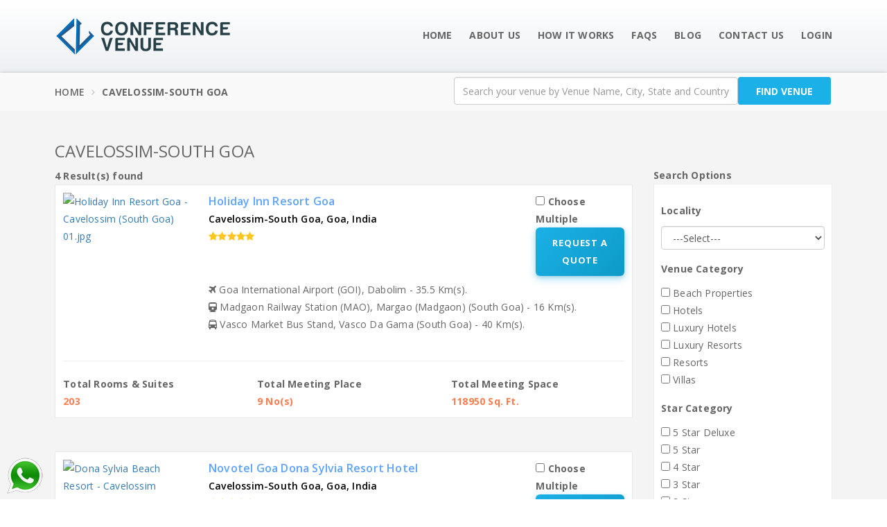

--- FILE ---
content_type: text/html; charset=UTF-8
request_url: https://www.conferencevenue.in/cavelossim-south_goa
body_size: 47283
content:
<!DOCTYPE html>
<html lang="en">

<head>
    <meta http-equiv="Content-Type" content="text/html; charset=utf-8">
    <meta name="google-site-verification" content="Tivw7QRk47Za-rdmAwouMUNZImaAr0SC6K2Jjtgw3bg" />
    <!-- reponsive meta-->
    <meta name="viewport" content="width=device-width, initial-scale=1">
    <!-- CSRF Token -->
    <meta name="csrf-token" content="WQ8NJAY3tY57F0mfrCcb4kdfvlAvmOTFZ8pOMou4">
        <title>Conference and corporate meeting venues Cavelossim-South Goa in India | Conference Venue</title>
    <meta name="description" content="Cavelossim is a village in South Goa district in the state of Goa, India. At Conference Venue you can find a variety of popular Resort or Hotels for your Business meeting and Corporate Events in Cavelossim-South Goa.">
    <meta name="keywords" content="Best conference venue in Cavelossim-South Goa, hotels in Cavelossim-South Goa with conference facility, largest conference hall in Cavelossim-South Goa, resorts in Cavelossim-South Goa for conference, hotels for corporate events in Cavelossim-South Goa, Wedding Venues at Cavelossim-South Goa, hall for wedding in Cavelossim-South Goa">
        <link rel="canonical" href="https://www.conferencevenue.in/cavelossim-south_goa" />
    <meta name="author" content="S.V">
    <!-- Bootstrap-->
    <link href="https://www.conferencevenue.in/theme/css/bootstrap.min.css" rel="stylesheet">
    <link href="https://www.conferencevenue.in/theme/css/font-awesome.min.css" rel="stylesheet">
    <!-- strock gap icons-->
    <link rel="stylesheet" href="https://www.conferencevenue.in/theme/css/animate.min.css">
    <!-- owl-carousel-->
    <link rel="stylesheet" href="https://www.conferencevenue.in/theme/vendors/owlcarousel/owl.carousel.css">
    <!-- Main Css-->
    <link rel="stylesheet" href="https://www.conferencevenue.in/theme/css/style.css">
    <link rel="stylesheet" href="https://www.conferencevenue.in/theme/css/responsive.css">
    <link rel="icon" type="image/png" href="https://www.conferencevenue.in/front-assets/img/favicon.ico">
    <!--if IE-->
    <link rel="stylesheet" type="text/css" href="https://www.conferencevenue.in/theme/css/custom.css">
    <!-- Start slick slider -->
    <link rel="stylesheet" type="text/css" href="https://www.conferencevenue.in/front-assets/slick/slick.css">
    <link rel="stylesheet" type="text/css" href="https://www.conferencevenue.in/front-assets/slick/slick-theme.css">
    <link rel="stylesheet" type="text/css" href="https://www.conferencevenue.in/front-assets/css/jssor-slid.css">
    <!--End slick slider -->
    <!-- Google Tag Manager -->
    <script>
        (function(w, d, s, l, i) {
            w[l] = w[l] || [];
            w[l].push({
                'gtm.start': new Date().getTime(),
                event: 'gtm.js'
            });
            var f = d.getElementsByTagName(s)[0],
                j = d.createElement(s),
                dl = l != 'dataLayer' ? '&l=' + l : '';
            j.async = true;
            j.src =
                'https://www.googletagmanager.com/gtm.js?id=' + i + dl;
            f.parentNode.insertBefore(j, f);
        })(window, document, 'script', 'dataLayer', 'GTM-KDC7N9N');
    </script>
    <!-- End Google Tag Manager -->

    <!-- Global site tag (gtag.js) - Google Analytics -->
    <script async src="https://www.googletagmanager.com/gtag/js?id=G-RTL8LL3XRW"></script>
    <script>
        window.dataLayer = window.dataLayer || [];

        function gtag() {
            dataLayer.push(arguments);
        }
        gtag('js', new Date());

        gtag('config', 'G-RTL8LL3XRW');
    </script>
</head>

<body>
    <!-- Google Tag Manager (noscript) -->
    <noscript><iframe src="https://www.googletagmanager.com/ns.html?id=GTM-KDC7N9N" height="0" width="0"
            style="display:none;visibility:hidden"></iframe></noscript>
    <!-- End Google Tag Manager (noscript) -->
 <style type="text/css">
     .displayNon {
         opacity: 0;
     }

     .requestBtn {
         display: block !important;
     }
      .requestBtn {
         display: block !important;
     }
     .filter-chips {
  display: flex;
  flex-wrap: wrap;
  gap: 6px;
  margin-bottom: 6px;
}

.filter-chip {
  background: #e9f3ff;
  color: #0d6efd;
  font-size: 11px;
  padding: 4px 10px;
  border-radius: 14px;
  white-space: nowrap;
}


 </style>

   <style>
    .shortlist-card {
        display: flex;
        gap: 15px;
        border-bottom: 1px solid #eee;
        padding: 10px 0;
    }
    .removeRes{
    background-color: #fff;
        display: none;
        max-width: 100%;
        padding: 10px 8px;
    }



    .modal-dialog {
        width: 450px;
        max-width: 90%;
    }

    .shortlist-card img {
        width: 120px;
        height: 80px;
        object-fit: cover;
        border-radius: 4px;
    }

    .shortlist-info h5 {
        margin: 0 0 5px;
    }

    .shortlist-info p {
        margin: 0;
        font-size: 13px;
        color: #666;
    }

    .removeVenue {
        margin-top: 5px;
        color: #c00;
        cursor: pointer;
        font-size: 13px;
    }
    @media (max-width: 768px) {
    .removeRes{
    display:block !important;
    }
    button:hover .filter-icon {
  color: #000;
}

    }
</style>

<nav id="main-navigation-wrapper" class="navbar navbar-default _fixed-header _light-header stricky">
    <div class="container">
        <div class="navbar-header">
            <button type="button" data-toggle="collapse" data-target="#main-navigation" aria-expanded="false"
                class="navbar-toggle collapsed"><span class="sr-only">Toggle navigation</span><span
                    class="icon-bar"></span><span class="icon-bar"></span><span class="icon-bar"></span></button><a
                href="https://www.conferencevenue.in" class="navbar-brand"><img alt="Awesome Image"
                    src="https://www.conferencevenue.in/front-assets/img/logo3.png"></a>
        </div>
        <div id="main-navigation" class="collapse navbar-collapse">
            <ul class="nav navbar-nav">
                <li><a href="https://www.conferencevenue.in">Home </a>
                </li>
                <li><a href="https://www.conferencevenue.in/about">About Us </a>
                </li>
                <li><a href="https://www.conferencevenue.in/how_it_works">How It Works</a>
                <li><a href="https://www.conferencevenue.in/faq">Faqs</a></li>
                <li><a href="https://www.conferencevenue.in/blog" target="_blank">Blog</a></li>
                <li><a href="https://www.conferencevenue.in/contact">Contact us</a></li>

                

                                    <li id="nav-login">
                        <a href="https://www.conferencevenue.in/admin">Login</a>
                    </li>
                            </ul>
        </div>
    </div>
</nav>
<!-- Shortlisted Venues Modal -->
<div class="modal fade" id="shortlistModal" tabindex="-1">
    <div class="modal-dialog modal-lg">
        <div class="modal-content">

            <div class="modal-header">
                <h4 class="modal-title">Shortlisted Venues</h4>
                <button type="button" class="close" data-dismiss="modal">&times;</button>
            </div>

            <div class="modal-body " id="shortlistModalBody" style='max-height:500px; overflow-y:auto;'>
                <p class="text-center">Loading...</p>
            </div>
            <div class="modal-footer text-center" id="shortlistFooter">
                <form action="https://www.conferencevenue.in/requestquote" method="POST">
                    <input type="hidden" name="_token" value="WQ8NJAY3tY57F0mfrCcb4kdfvlAvmOTFZ8pOMou4">
                    <input type="hidden" name="id" id="shortlistVenueIds">
                    <button type="submit" class="listReqBtn requestBtn">
                        Request A Quote
                    </button>
                </form>
            </div>
        </div>
    </div>
</div>


<script>
    document.addEventListener('DOMContentLoaded', function() {
        /* ================= SHORTLIST ================= */

        function getVenueCookie() {
            const row = document.cookie.split('; ')
                .find(r => r.startsWith('shortlisted_venues='));
            return row ? decodeURIComponent(row.split('=')[1]) : '';
        }

        function updateShortlistCount(max = 5) {
            const ids = getVenueCookie().split(',').filter(Boolean);
            const el = document.getElementById('shortlistCount');
            if (el) el.textContent = ids.length;

            document.querySelectorAll('.shortlistBtn')
                .forEach(btn => btn.classList.toggle('limit-reached', ids.length >= max));
        }

        updateShortlistCount();

        /* ================= MODAL ================= */

        const openBtn = document.getElementById('openShortlist');
        const modal = document.getElementById('shortlistModal');
        const modalBody = document.getElementById('shortlistModalBody');

        function openModal() {
            modal.classList.add('in');
            modal.style.display = 'block';
            document.body.classList.add('modal-open');

            const backdrop = document.createElement('div');
            backdrop.className = 'modal-backdrop fade in';
            document.body.appendChild(backdrop);

            function close() {
                modal.classList.remove('in');
                modal.style.display = 'none';
                document.body.classList.remove('modal-open');
                backdrop.remove();
            }

            modal.querySelectorAll('[data-dismiss="modal"], .close')
                .forEach(btn => btn.onclick = close);

            backdrop.onclick = close;
        }

        if (openBtn && modal && modalBody) {
            openBtn.addEventListener('click', function() {

                const ids = getVenueCookie();
                openModal();

                if (!ids) {
                    modalBody.innerHTML = '<p class="text-center">No venues shortlisted.</p>';
                    return;
                }

                modalBody.innerHTML = '<p class="text-center">Loading...</p>';

                fetch(`/shortlisted/${ids}`)
                    .then(res => res.json())

                    .then(data => {

                        if (!data.success || !data.data.length) {
                            modalBody.innerHTML =
                                '<p class="text-center">No venues shortlisted.</p>';
                            document.getElementById('shortlistFooter').style.display = 'none';
                            return;
                        }

                        let html = '';
                        document.getElementById('shortlistFooter').style.display = 'block';

                        data.data.forEach(v => {
                            const imgUrl = `/uploads/venues/${v.vid}/${v.image_name}`;
                            document.getElementById('shortlistVenueIds').value = ids;
                            html += `
            <div class="shortlist-card">
         
                <img src="https://www.conferencevenue.in/admin/upload/${v.vid}/${v.image_name}" 
     alt="${v.venue_name}" 
     style="height:70px;">

                <div class="shortlist-info">
                    <h5>${v.venue_name}</h5>
                    <p>${v.venue_city}, ${v.venue_state} - ${v.venue_pin}</p>
                    <span class="removeVenue" data-id="${v.vid}">
                        ❌ Remove
                    </span>
                </div>
            </div> 
        `;
                        });

                        modalBody.innerHTML = html;


                    })

                    .catch(() => {
                        modalBody.innerHTML =
                            '<p class="text-danger text-center">Failed to load venues.</p>';
                    });
            });
        }

    });
    document.addEventListener('click', function(e) {
        function getVenueCookie() {
            const row = document.cookie.split('; ')
                .find(r => r.startsWith('shortlisted_venues='));
            return row ? decodeURIComponent(row.split('=')[1]) : '';
        }

        function updateShortlistCount(max = 5) {
            const ids = getVenueCookie().split(',').filter(Boolean);
            
            const el = document.getElementById('shortlistCount');
            if (el) el.textContent = ids.length;

            document.querySelectorAll('.shortlistBtn')
                .forEach(btn => btn.classList.toggle('limit-reached', ids.length >= max));
        }
        if (!e.target.classList.contains('removeVenue')) return;

        const removeId = e.target.dataset.id;

        let ids = getVenueCookie().split(',').filter(Boolean);
        ids = ids.filter(id => id != removeId);
   document.getElementById('shortlistVenueIds').value = ids;
        document.cookie =
            'shortlisted_venues=' + encodeURIComponent(ids.join(',')) +
            '; path=/; max-age=2592000';

        updateShortlistCount();
        e.target.closest('.shortlist-card').remove();
    });
</script>
 <!-- Header  Slider style-->
 <section class="row final-breadcrumb">
     <div class="container">
         <div class="row">
             <div class="col-md-6">
                 <ol class="breadcrumb">
                     <li><a href="https://www.conferencevenue.in">Home</a></li>
                     <li class="active">CAVELOSSIM-SOUTH GOA</li>
                     <span class="stateNam cityNam breadNam headingPostion"></span>
                 </ol>
             </div>
             <div class="col-md-6" style="margin-top: 6px; position: relative;">
                 <form action="https://www.conferencevenue.in/getSuggetion" method="GET">
                     <div class="col-md-9 col-xs-12 padding-zero">
                         <div class="ui-widget">
                             <input id="tags" class="form-control form-input-height typeahead ShowingText"
                                 required="" name="venue"
                                 placeholder="Search your venue by Venue Name, City, State and Country"
                                 autocomplete="off">
                         </div>
                     </div>
                     <div class="col-md-3 col-xs-12 padding-zero">
                         <button type="submit" class="btn btn-success form-input-height nhs-btn3 marginTopBtn">Find
                             Venue</button>
                     </div>
                 </form>
             </div>
         </div>
     </div>
 </section>

 <!-- Header Slider style-->

 <section class="clearfix news-wrapper">
     <div class="container clearfix marginTop25 marginBotm25">
         <div class="row">
             <div class="col-lg-3 col-md-3 col-sm-6 col-xs-12 col-md-push-8">
                 <div  data-toggle="collapse" data-target="#demo" class='removeRes hidden' 
>
<!-- <div id="activeFiltersChips" class="filter-chips"></div> -->
<button type="button" class="btn btn-info "  
 
id="filterBtn" style="border-radius: 50px; width:100%;" >
<svg xmlns="http://www.w3.org/2000/svg" width="16" height="16" fill="currentColor" class="bi bi-funnel-fill" viewBox="0 0 16 16">
  <path d="M1.5 1.5A.5.5 0 0 1 2 1h12a.5.5 0 0 1 .5.5v2a.5.5 0 0 1-.128.334L10 8.692V13.5a.5.5 0 0 1-.342.474l-3 1A.5.5 0 0 1 6 14.5V8.692L1.628 3.834A.5.5 0 0 1 1.5 3.5z"/>
</svg>
Filters </button>
<p id="filterby" style='font-size: 12px;font-weight: 400;padding-left: 14px;margin:unset;'></p>
</div> 
<div id="demo" class="collapse removeHidFil">
 <b>Search Options</b>
 
<div class="kethehlights" style="padding: 10px; ">
	<form method="post" id="filterForm"> 
		<input type="hidden" value="venue_city" class='foundName'>
		
	    		
        <div class="marginTop"> 
		<p class="venue_cat fontweight">Locality</p>
			<div class="select_venues">
				<select name="filAddVal" class="form-control filAddVal">
					<option value="">---Select---</option>  
				 	  
				 	 				 	<option value="Cavelossim Beach">Cavelossim Beach</option>
				 	 
				 	 				 	<option value="Mobor">Mobor</option>
				 	 
				 	 				 	<option value="Mobor Beach">Mobor Beach</option>
				 					</select>
			</div>
		</div>

                <div class="marginTop"> 
		<p class="fontweight">Venue Category</p>
		<div id="venuRef">
		<div class="venues_cat">
																					
						<ul class="multi-category">
								<li><input type="checkbox" class="venuCat" value="Beach Properties"><span class="hotel-txt"> Beach Properties </span></li>
								<li><input type="checkbox" class="venuCat" value="Hotels"><span class="hotel-txt"> Hotels </span></li>
								<li><input type="checkbox" class="venuCat" value="Luxury Hotels"><span class="hotel-txt"> Luxury Hotels </span></li>
								<li><input type="checkbox" class="venuCat" value="Luxury Resorts"><span class="hotel-txt"> Luxury Resorts </span></li>
								<li><input type="checkbox" class="venuCat" value="Resorts"><span class="hotel-txt"> Resorts </span></li>
								<li><input type="checkbox" class="venuCat" value="Villas"><span class="hotel-txt"> Villas </span></li>
						   </ul>
		</div>
		</div>
		</div>
		
		<div class="marginTop">
		<p class="star-catgry fontweight">Star Category</p>
		<ul class="multi-category">
			<li><input type="checkbox" class="checkedVal" value="5d"><span class="hotel-txt"> 5 Star Deluxe </span></li>
			<li><input type="checkbox" class="checkedVal" value="5"><span class="hotel-txt"> 5 Star </span></li>
			<li><input type="checkbox" class="checkedVal" value="4"><span class="hotel-txt"> 4 Star </span></li>
			<li><input type="checkbox" class="checkedVal" value="3"><span class="hotel-txt"> 3 Star </span></li>
			<li><input type="checkbox" class="checkedVal" value="2"><span class="hotel-txt"> 2 Star </span></li>
			<li><input type="checkbox" class="checkedVal" value="1"><span class="hotel-txt"> 1 Star </span></li> 
		</ul>
       </div>
        
				<div class="marginTop"> 
		<p class="venue_cat fontweight">Chain Property</p> 
		<div class="select_venues" id="chainRef">
			<select  title="Please Select" name="chain_property" class="form-control chain_property">
				<option value="">---Select---</option>  
			 	 			 	 			 	<option value="Holiday Inn">Holiday Inn</option>
			 				 	 			 	<option value="Novotel Hotels">Novotel Hotels</option>
			 				 	 			 	<option value="Radisson Blu Hotels &amp; Resorts">Radisson Blu Hotels &amp; Resorts</option>
			 				 	 			 	<option value="The Leela Palaces Hotels &amp; Resorts">The Leela Palaces Hotels &amp; Resorts</option>
			 				</select>
		</div>
		</div>
		<div class="marginTop" id="managedRef"> 
		<p class="venue_cat fontweight">Managed By</p>
		<div class="select_venues">
			<select name="manage_by" class="form-control manage_by" id="mageBy">
				<option value="">---Select---</option>  
			 	 			 	 			 	<option value="Accor Hotels">Accor Hotels</option>
			 				 	 			 	<option value="Carlson Rezidor Hotel Group">Carlson Rezidor Hotel Group</option>
			 				 	 			 	<option value="Hotel Leelaventure Limited">Hotel Leelaventure Limited</option>
			 				 	 			 	<option value="InterContinental Hotels Group-IHG">InterContinental Hotels Group-IHG</option>
			 				 	 			 	<option value="Preferred Hotels &amp; Resorts">Preferred Hotels &amp; Resorts</option>
			 				</select>
		</div>
		</div> 
		
		<div class="marginTop">
		<p class="fontweight">Rooms Required</p>
		<div class="select_venues">
			<select class="form-control roomReq" name="total_room">
				<option value="">---Select---</option>
				<option value="1,49">LESS THAN 50</option>
				<option value="50,100">50 - 100</option>
				<option value="101,150">101 - 150</option>
				<option value="151,200">151 - 200</option>
				<option value="201,250">201 - 250</option>
				<option value="251,300">251 - 300</option>
				<option value="301,350">301 - 350</option>
				<option value="351,400">351 - 400</option>
				<option value="401,450">401 - 450</option>
				<option value="451,500">451 - 500</option>
				<option value="501">MORE THAN 500</option>				
			</select>
		</div>
		</div>
		<div class="marginTop">
		<p class="fontweight">Ceiling Height (in Ft.)</p>
		<div class="select_venues">
			<select class="form-control ceiling">
				<option value="">---Select---</option>
                <option value="1,9.99">LESS THAN 10</option>
                <option value="10,15">10 - 15</option>
                <option value="15.01,20">16 - 20</option>
                <option value="20.01,25">21 - 25</option>
	         	<option value="25.01,30">26 - 30</option>
                <option value="30.01">MORE THAN 30</option>
			</select>
		</div>
		</div>
		<div class="marginTop">
		<p class="fontweight">Required Area for Event (in Sq. Ft.)</p>
		<div class="select_venues">
			<select class="form-control requirdarea">
				<option value="">---Select---</option>
				<option value="1,999.99">LESS THAN 1000</option>
				<option value="1000,2000">1000 - 2000</option>
				<option value="2000.01,5000">2001 - 5000</option>
				<option value="5000.01,10000">5001 - 10000</option>
				<option value="10000.01,15000">10001 - 15000</option>
				<option value="15000.01,20000">15001 - 20000</option>
				<option value="20000.01"> MORE THAN 20000</option>
			</select>
		</div>
		</div>
		<div class="marginTop">
		<p class="fontweight">Seating Style &amp; Maximum Capacity</p>
		<div class="select_venues" style="padding-bottom:10px;">
			<select class="form-control" id="seating_style" name="seatingstyle">
			   <option value="">---Select---</option>
				<option value="theatre">Theater</option>
				<option value="classroom">Classroom</option>
				<option value="ushape">U-shape</option>
				<option value="boardroom">Boardroom</option>
				<option value="roundtable">Cluster</option>
				<option value="cocktail">Cocktail</option>
				<option value="reception">Reception</option>
				<option value="banquet">Banquet</option>
			</select>
		</div>

		<div class="select_venues">
			<select class="form-control seatingTypVal" id="maximum_number" disabled name="maximumnumber">
			   <option value="">---Select---</option>
				<option value="1,49">LESS THAN 50</option>
				<option value="50,100">50 - 100</option>
				<option value="101,150">101 - 150</option>
				<option value="151,200">151 - 200</option>
				<option value="201,250">201 - 250</option>
				<option value="251,300">251 - 300</option>
				<option value="301,350">301 - 350</option>
				<option value="351,400">351 - 400</option>
				<option value="401,450">401 - 450</option>
				<option value="451,500">451 - 500</option>
				<option value="501,1000">501 - 1000</option>
				<option value="1001">MORE THAN 1000</option>
			</select>
			<p style="font-size:10px;color:red;text-transform:none;">* Select Seating Style first.</p>
		</div> 
		</div>
	</form> 
</div>
</div>
                 <div class="appliedFilters" id="appliedFilters"></div>

                                  <!--  -->
                              </div>
             <div class="col-lg-9 col-md-9 col-sm-6 col-xs-12 col-md-pull-4">

                 <h2>
                     <div class="headingNam">CAVELOSSIM-SOUTH GOA</div>
                 </h2>
                                  <!-- <p>This is a very good place CAVELOSSIM-SOUTH GOA. Many famous things and place are avilable here in this CAVELOSSIM-SOUTH GOA. The people are also helpful of CAVELOSSIM-SOUTH GOA. <br>Some memorable histories are happened here in CAVELOSSIM-SOUTH GOA.</p> -->

                 <div class="dataShowOnChng">

                     <b>4 Result(s) found </b>
                     <input type="hidden" class="totalCount" value="4">
                                                                                            <div class="room-wrapper loadData" id="myData_1">
                             <div class="row">
                                 <div class="col-lg-3 col-md-3 col-xs-12">
                                     <a target="_blank"
                                         href="goa/cavelossim-south-goa/holiday-inn-resort-goa/665"><img
                                             src="https://www.conferencevenue.in/admin/upload/665/Holiday Inn Resort Goa - Cavelossim (South Goa) 01.jpg"
                                             alt="Holiday Inn Resort Goa - Cavelossim (South Goa) 01.jpg" width="100%" height="150"></a>
                                 </div>
                                 <div class="col-lg-9 col-md-9 col-xs-12">
                                     <div class="cv-venue-detail">
                                         <address>
                                                                                          <div class="row">
                                                 <div class="col-lg-9 col-md-9 col-xs-12">
                                                     <a target="_blank"
                                                         href="goa/cavelossim-south-goa/holiday-inn-resort-goa/665"><span
                                                             class="hotl-name">Holiday Inn Resort Goa</span></a><br>
                                                                                                          <span class="add-line-2">Cavelossim-South Goa,
                                                         Goa, India</span><br>
                                                     <span class="add-line-3"><span
                                                             class="rating"><i class='fa fa-star'></i><i class='fa fa-star'></i><i class='fa fa-star'></i><i class='fa fa-star'></i><i class='fa fa-star'></i></span></span> <br>
                                                 </div>
                                                 <div class="col-lg-3 col-md-3 col-xs-12 fontweight">
                                                     <input type="checkbox" class="mulHotelChk"
                                                         value="665"> Choose Multiple
                                                                                                              <input type="hidden" class="hotelUrl"
                                                             value="665">
                                                         <a href="https://www.conferencevenue.in/admin" class="listReqBtn loginBtn"
                                                             style="display:none; text-align:center;">
                                                             Request A Quote
                                                         </a>
                                                     

                                                     <!-- </a> -->
                                                 </div>
                                             </div>

                                             <span class="nerst_airpot"><i class="fa fa-plane n-air"></i>
                                                                                                  Goa International Airport (GOI), Dabolim -
                                                 35.5 Km(s).                                                                                              </span><br>
                                             <span class="nerst-rail"><i class="fa fa-train n-air"></i>
                                                                                                  Madgaon Railway Station (MAO), Margao (Madgaon) (South Goa) -
                                                 16 Km(s).                                                                                              </span><br>
                                             <span class="nerst-rail"><i class="fa fa-bus n-air"></i>
                                                                                                  Vasco Market Bus Stand, Vasco Da Gama (South Goa) -
                                                 40 Km(s).                                                                                              </span>
                                         </address>
                                     </div>
                                 </div>
                             </div>
                             <hr>
                             <div class="row">
                                 <div class="col-lg-4 col-md-4 fontweight">
                                     Total Rooms & Suites

                                     <div class="colorOrang"><b>203</b>
                                     </div>
                                 </div>
                                 <div class="col-lg-4 col-md-4 fontweight">Total Meeting Place
                                     <div class="colorOrang"><strong>9
                                             No(s)</strong></div>
                                 </div>
                                 <div class="col-lg-4 col-md-4 fontweight">Total Meeting Space
                                     <div class="colorOrang"><strong>118950 Sq. Ft.</strong></div>
                                 </div>
                             </div>

                         </div>
                                                                                                    <!-- ######## -->
                                                  <script type="application/ld+json">
              {
                "@context": "https://schema.org/",
                "@type": "Review",
                "itemReviewed": {
                  "@type": "Hotel",
                  "image": "https://www.conferencevenue.in/admin/upload/665/Holiday Inn Resort Goa - Cavelossim (South Goa) 01.jpg",
                  "name": "Holiday Inn Resort Goa", 
                  "telephone": "NA",
                  "address" :{
                    "@type": "PostalAddress",
                    "streetAddress": "NA",
                    "addressLocality": "Cavelossim-South Goa",
                    "addressRegion": "",
                    "postalCode": "",
                    "addressCountry": "india"
                  }
                },
                "reviewRating": {
                  "@type": "Rating",
                  "ratingValue": "5"
                },
                "name": "Holiday Inn Resort Goa",
                "author": {
                  "@type": "Person",
                  "name": "Facility &amp; Amenities"
                },
                "reviewBody": "The Holiday Inn Resort Goa is great.",
                "publisher": {
                  "@type": "Organization",
                  "name": ""
                }
              }
              </script>
                         <!-- ######## -->
                                                                       <div class="room-wrapper loadData" id="myData_2">
                             <div class="row">
                                 <div class="col-lg-3 col-md-3 col-xs-12">
                                     <a target="_blank"
                                         href="goa/cavelossim-south-goa/novotel-goa-dona-sylvia-resort-hotel/1134"><img
                                             src="https://www.conferencevenue.in/admin/upload/1134/Dona Sylvia Beach Resort - Cavelossim (South Goa) 01.jpg"
                                             alt="Dona Sylvia Beach Resort - Cavelossim (South Goa) 01.jpg" width="100%" height="150"></a>
                                 </div>
                                 <div class="col-lg-9 col-md-9 col-xs-12">
                                     <div class="cv-venue-detail">
                                         <address>
                                                                                          <div class="row">
                                                 <div class="col-lg-9 col-md-9 col-xs-12">
                                                     <a target="_blank"
                                                         href="goa/cavelossim-south-goa/novotel-goa-dona-sylvia-resort-hotel/1134"><span
                                                             class="hotl-name">Novotel Goa Dona Sylvia Resort Hotel</span></a><br>
                                                                                                          <span class="add-line-2">Cavelossim-South Goa,
                                                         Goa, India</span><br>
                                                     <span class="add-line-3"><span
                                                             class="rating"><i class='fa fa-star'></i><i class='fa fa-star'></i><i class='fa fa-star'></i><i class='fa fa-star'></i><i class='fa fa-star'></i></span></span> <br>
                                                 </div>
                                                 <div class="col-lg-3 col-md-3 col-xs-12 fontweight">
                                                     <input type="checkbox" class="mulHotelChk"
                                                         value="1134"> Choose Multiple
                                                                                                              <input type="hidden" class="hotelUrl"
                                                             value="1134">
                                                         <a href="https://www.conferencevenue.in/admin" class="listReqBtn loginBtn"
                                                             style="display:none; text-align:center;">
                                                             Request A Quote
                                                         </a>
                                                     

                                                     <!-- </a> -->
                                                 </div>
                                             </div>

                                             <span class="nerst_airpot"><i class="fa fa-plane n-air"></i>
                                                                                                  Goa International Airport (GOI), Dabolim -
                                                 33.5 Km(s).                                                                                              </span><br>
                                             <span class="nerst-rail"><i class="fa fa-train n-air"></i>
                                                                                                  Madgaon Railway Station (MAO), Margao (Madgaon) (South Goa) -
                                                 13.5 Km(s).                                                                                              </span><br>
                                             <span class="nerst-rail"><i class="fa fa-bus n-air"></i>
                                                                                                  Vasco Market Bus Stand, Vasco Da Gama (South Goa) -
                                                 38 Km(s).                                                                                              </span>
                                         </address>
                                     </div>
                                 </div>
                             </div>
                             <hr>
                             <div class="row">
                                 <div class="col-lg-4 col-md-4 fontweight">
                                     Total Rooms & Suites

                                     <div class="colorOrang"><b>181</b>
                                     </div>
                                 </div>
                                 <div class="col-lg-4 col-md-4 fontweight">Total Meeting Place
                                     <div class="colorOrang"><strong>4
                                             No(s)</strong></div>
                                 </div>
                                 <div class="col-lg-4 col-md-4 fontweight">Total Meeting Space
                                     <div class="colorOrang"><strong>37938.87 Sq. Ft.</strong></div>
                                 </div>
                             </div>

                         </div>
                                                                                                    <!-- ######## -->
                                                  <script type="application/ld+json">
              {
                "@context": "https://schema.org/",
                "@type": "Review",
                "itemReviewed": {
                  "@type": "Hotel",
                  "image": "https://www.conferencevenue.in/admin/upload/1134/Dona Sylvia Beach Resort - Cavelossim (South Goa) 01.jpg",
                  "name": "Novotel Goa Dona Sylvia Resort Hotel", 
                  "telephone": "NA",
                  "address" :{
                    "@type": "PostalAddress",
                    "streetAddress": "NA",
                    "addressLocality": "Cavelossim-South Goa",
                    "addressRegion": "",
                    "postalCode": "",
                    "addressCountry": "india"
                  }
                },
                "reviewRating": {
                  "@type": "Rating",
                  "ratingValue": "5"
                },
                "name": "Novotel Goa Dona Sylvia Resort Hotel",
                "author": {
                  "@type": "Person",
                  "name": "Facility &amp; Amenities"
                },
                "reviewBody": "The Novotel Goa Dona Sylvia Resort Hotel is great.",
                "publisher": {
                  "@type": "Organization",
                  "name": ""
                }
              }
              </script>
                         <!-- ######## -->
                                                                       <div class="room-wrapper loadData" id="myData_3">
                             <div class="row">
                                 <div class="col-lg-3 col-md-3 col-xs-12">
                                     <a target="_blank"
                                         href="goa/cavelossim-south-goa/radisson-blu-resort-goa/434"><img
                                             src="https://www.conferencevenue.in/admin/upload/434/Radisson Blu Resort Goa - Cavelossim (South Goa) 01.jpg"
                                             alt="Radisson Blu Resort Goa - Cavelossim (South Goa) 01.jpg" width="100%" height="150"></a>
                                 </div>
                                 <div class="col-lg-9 col-md-9 col-xs-12">
                                     <div class="cv-venue-detail">
                                         <address>
                                                                                          <div class="row">
                                                 <div class="col-lg-9 col-md-9 col-xs-12">
                                                     <a target="_blank"
                                                         href="goa/cavelossim-south-goa/radisson-blu-resort-goa/434"><span
                                                             class="hotl-name">Radisson Blu Resort Goa</span></a><br>
                                                                                                          <span class="add-line-2">Cavelossim-South Goa,
                                                         Goa, India</span><br>
                                                     <span class="add-line-3"><span
                                                             class="rating"><i class='fa fa-star'></i><i class='fa fa-star'></i><i class='fa fa-star'></i><i class='fa fa-star'></i><i class='fa fa-star'></i></span></span> <br>
                                                 </div>
                                                 <div class="col-lg-3 col-md-3 col-xs-12 fontweight">
                                                     <input type="checkbox" class="mulHotelChk"
                                                         value="434"> Choose Multiple
                                                                                                              <input type="hidden" class="hotelUrl"
                                                             value="434">
                                                         <a href="https://www.conferencevenue.in/admin" class="listReqBtn loginBtn"
                                                             style="display:none; text-align:center;">
                                                             Request A Quote
                                                         </a>
                                                     

                                                     <!-- </a> -->
                                                 </div>
                                             </div>

                                             <span class="nerst_airpot"><i class="fa fa-plane n-air"></i>
                                                                                                  Goa International Airport (GOI), Dabolim -
                                                 33 Km(s).                                                                                              </span><br>
                                             <span class="nerst-rail"><i class="fa fa-train n-air"></i>
                                                                                                  Madgaon Railway Station (MAO), Margao (Madgaon) (South Goa) -
                                                 13.5 Km(s).                                                                                              </span><br>
                                             <span class="nerst-rail"><i class="fa fa-bus n-air"></i>
                                                                                                  Vasco Market Bus Stand, Vasco Da Gama (South Goa) -
                                                 37.5 Km(s).                                                                                              </span>
                                         </address>
                                     </div>
                                 </div>
                             </div>
                             <hr>
                             <div class="row">
                                 <div class="col-lg-4 col-md-4 fontweight">
                                     Total Rooms & Suites

                                     <div class="colorOrang"><b>132</b>
                                     </div>
                                 </div>
                                 <div class="col-lg-4 col-md-4 fontweight">Total Meeting Place
                                     <div class="colorOrang"><strong>7
                                             No(s)</strong></div>
                                 </div>
                                 <div class="col-lg-4 col-md-4 fontweight">Total Meeting Space
                                     <div class="colorOrang"><strong>57529.1 Sq. Ft.</strong></div>
                                 </div>
                             </div>

                         </div>
                                                                                                    <!-- ######## -->
                                                  <script type="application/ld+json">
              {
                "@context": "https://schema.org/",
                "@type": "Review",
                "itemReviewed": {
                  "@type": "Hotel",
                  "image": "https://www.conferencevenue.in/admin/upload/434/Radisson Blu Resort Goa - Cavelossim (South Goa) 01.jpg",
                  "name": "Radisson Blu Resort Goa", 
                  "telephone": "NA",
                  "address" :{
                    "@type": "PostalAddress",
                    "streetAddress": "NA",
                    "addressLocality": "Cavelossim-South Goa",
                    "addressRegion": "",
                    "postalCode": "",
                    "addressCountry": "india"
                  }
                },
                "reviewRating": {
                  "@type": "Rating",
                  "ratingValue": "5"
                },
                "name": "Radisson Blu Resort Goa",
                "author": {
                  "@type": "Person",
                  "name": "Facility &amp; Amenities"
                },
                "reviewBody": "The Radisson Blu Resort Goa is great.",
                "publisher": {
                  "@type": "Organization",
                  "name": ""
                }
              }
              </script>
                         <!-- ######## -->
                                                                       <div class="room-wrapper loadData" id="myData_4">
                             <div class="row">
                                 <div class="col-lg-3 col-md-3 col-xs-12">
                                     <a target="_blank"
                                         href="goa/cavelossim-south-goa/the-leela/564"><img
                                             src="https://www.conferencevenue.in/admin/upload/564/The Leela - Cavelossim (South Goa) 01.jpg"
                                             alt="The Leela - Cavelossim (South Goa) 01.jpg" width="100%" height="150"></a>
                                 </div>
                                 <div class="col-lg-9 col-md-9 col-xs-12">
                                     <div class="cv-venue-detail">
                                         <address>
                                                                                          <div class="row">
                                                 <div class="col-lg-9 col-md-9 col-xs-12">
                                                     <a target="_blank"
                                                         href="goa/cavelossim-south-goa/the-leela/564"><span
                                                             class="hotl-name">The Leela</span></a><br>
                                                                                                          <span class="add-line-2">Cavelossim-South Goa,
                                                         Goa, India</span><br>
                                                     <span class="add-line-3"><span
                                                             class="rating"><i class='fa fa-star'></i><i class='fa fa-star'></i><i class='fa fa-star'></i><i class='fa fa-star'></i><i class='fa fa-star'></i></span></span> <br>
                                                 </div>
                                                 <div class="col-lg-3 col-md-3 col-xs-12 fontweight">
                                                     <input type="checkbox" class="mulHotelChk"
                                                         value="564"> Choose Multiple
                                                                                                              <input type="hidden" class="hotelUrl"
                                                             value="564">
                                                         <a href="https://www.conferencevenue.in/admin" class="listReqBtn loginBtn"
                                                             style="display:none; text-align:center;">
                                                             Request A Quote
                                                         </a>
                                                     

                                                     <!-- </a> -->
                                                 </div>
                                             </div>

                                             <span class="nerst_airpot"><i class="fa fa-plane n-air"></i>
                                                                                                  Goa International Airport (GOI), Dabolim -
                                                 36 Km(s).                                                                                              </span><br>
                                             <span class="nerst-rail"><i class="fa fa-train n-air"></i>
                                                                                                  Madgaon Railway Station (MAO), Margao (Madgaon) (South Goa) -
                                                 16.5 Km(s).                                                                                              </span><br>
                                             <span class="nerst-rail"><i class="fa fa-bus n-air"></i>
                                                                                                  Vasco Market Bus Stand, Vasco Da Gama (South Goa) -
                                                 40.5 Km(s).                                                                                              </span>
                                         </address>
                                     </div>
                                 </div>
                             </div>
                             <hr>
                             <div class="row">
                                 <div class="col-lg-4 col-md-4 fontweight">
                                     Total Rooms & Suites

                                     <div class="colorOrang"><b>206</b>
                                     </div>
                                 </div>
                                 <div class="col-lg-4 col-md-4 fontweight">Total Meeting Place
                                     <div class="colorOrang"><strong>6
                                             No(s)</strong></div>
                                 </div>
                                 <div class="col-lg-4 col-md-4 fontweight">Total Meeting Space
                                     <div class="colorOrang"><strong>22836.41 Sq. Ft.</strong></div>
                                 </div>
                             </div>

                         </div>
                                                                                                    <!-- ######## -->
                                                  <script type="application/ld+json">
              {
                "@context": "https://schema.org/",
                "@type": "Review",
                "itemReviewed": {
                  "@type": "Hotel",
                  "image": "https://www.conferencevenue.in/admin/upload/564/The Leela - Cavelossim (South Goa) 01.jpg",
                  "name": "The Leela", 
                  "telephone": "NA",
                  "address" :{
                    "@type": "PostalAddress",
                    "streetAddress": "NA",
                    "addressLocality": "Cavelossim-South Goa",
                    "addressRegion": "",
                    "postalCode": "",
                    "addressCountry": "india"
                  }
                },
                "reviewRating": {
                  "@type": "Rating",
                  "ratingValue": "5"
                },
                "name": "The Leela",
                "author": {
                  "@type": "Person",
                  "name": "Facility &amp; Amenities"
                },
                "reviewBody": "The The Leela is great.",
                "publisher": {
                  "@type": "Organization",
                  "name": ""
                }
              }
              </script>
                         <!-- ######## -->
                                          <div class="dataShow"></div>
                                      </div>
                 <!-- <div class="ajax-load text-center" style="display:none">
            <p><img src="https://www.conferencevenue.in/front-assets/img/ajax-loader.gif">Loading More</p>
          </div> -->

                                  <span id="error" class="hidden fontweight" style="color:red;">No result(s) found</span>
             </div>

         </div>
     </div>
 </section>
  <section class="clearfix news-wrapper displayNon">
     <div class="container clearfix marginTop25 marginBotm25">
         <div class="row">
             <div class="col-md-12">
                 <h2>RECOMMENDED PROPERTIES</h2>
                 <div class="sponsored">
                                                                       <div class="item sponDiv">
                             <div class="ro-img">
                                 <a target="_blank"
                                     href="rajasthan/jaipur/hotel-diggi-palace/1033">
                                     <img src="https://www.conferencevenue.in/admin/upload/1033/Hotel Diggi Palace - Jaipur 01.jpg"
                                         alt="Hotel Diggi Palace - Jaipur 01.jpg" style="height: 108px;"></a>
                             </div>
                             <div class="sponHeading">
                                 <a href="rajasthan/jaipur/hotel-diggi-palace/1033"
                                     target="_blank"><span class="hotl-name">Hotel Diggi Palace</span></a>
                             </div>
                                                          <div class="statCty"><span class="add-line-2">Jaipur,
                                     Rajasthan, India</span></div>
                             <!-- <a class="hotelUrl" href="https://www.conferencevenue.in/requestquote/1033"> -->
                             <form action="https://www.conferencevenue.in/requestquote" method="POST">
                                 <input type="hidden" name="_token" value="WQ8NJAY3tY57F0mfrCcb4kdfvlAvmOTFZ8pOMou4">
                                 <input type="hidden" name="id" value="1033">
                                 <button type="submit" class="listReqBtn">Request A Quote</button>
                             </form>
                             <!-- </a>  -->
                         </div>
                                                                       <div class="item sponDiv">
                             <div class="ro-img">
                                 <a target="_blank"
                                     href="goa/bardez-north-goa/spazio-leisure-resort/2556">
                                     <img src="https://www.conferencevenue.in/admin/upload/2556/The-Fern-Spazio-Leisure-Resort-Goa-01.jpg"
                                         alt="The-Fern-Spazio-Leisure-Resort-Goa-01.jpg" style="height: 108px;"></a>
                             </div>
                             <div class="sponHeading">
                                 <a href="goa/bardez-north-goa/spazio-leisure-resort/2556"
                                     target="_blank"><span class="hotl-name">Spazio Leisure Resort</span></a>
                             </div>
                                                          <div class="statCty"><span class="add-line-2">Bardez-North Goa,
                                     Goa, India</span></div>
                             <!-- <a class="hotelUrl" href="https://www.conferencevenue.in/requestquote/2556"> -->
                             <form action="https://www.conferencevenue.in/requestquote" method="POST">
                                 <input type="hidden" name="_token" value="WQ8NJAY3tY57F0mfrCcb4kdfvlAvmOTFZ8pOMou4">
                                 <input type="hidden" name="id" value="2556">
                                 <button type="submit" class="listReqBtn">Request A Quote</button>
                             </form>
                             <!-- </a>  -->
                         </div>
                                                                       <div class="item sponDiv">
                             <div class="ro-img">
                                 <a target="_blank"
                                     href="delhi-ut/new-delhi/mapple-express/366">
                                     <img src="https://www.conferencevenue.in/admin/upload/366/Mapple Express - New Delhi 01.jpg"
                                         alt="Mapple Express - New Delhi 01.jpg" style="height: 108px;"></a>
                             </div>
                             <div class="sponHeading">
                                 <a href="delhi-ut/new-delhi/mapple-express/366"
                                     target="_blank"><span class="hotl-name">Mapple Express</span></a>
                             </div>
                                                          <div class="statCty"><span class="add-line-2">New Delhi,
                                     Delhi-U.T., India</span></div>
                             <!-- <a class="hotelUrl" href="https://www.conferencevenue.in/requestquote/366"> -->
                             <form action="https://www.conferencevenue.in/requestquote" method="POST">
                                 <input type="hidden" name="_token" value="WQ8NJAY3tY57F0mfrCcb4kdfvlAvmOTFZ8pOMou4">
                                 <input type="hidden" name="id" value="366">
                                 <button type="submit" class="listReqBtn">Request A Quote</button>
                             </form>
                             <!-- </a>  -->
                         </div>
                                                                       <div class="item sponDiv">
                             <div class="ro-img">
                                 <a target="_blank"
                                     href="rajasthan/sawai-madhopur-ranthambhore/the-fern-ranthambore-forest-resort/2558">
                                     <img src="https://www.conferencevenue.in/admin/upload/2558/The-Fern-Ranthambore-Forest-Resort-01.jpg"
                                         alt="The-Fern-Ranthambore-Forest-Resort-01.jpg" style="height: 108px;"></a>
                             </div>
                             <div class="sponHeading">
                                 <a href="rajasthan/sawai-madhopur-ranthambhore/the-fern-ranthambore-forest-resort/2558"
                                     target="_blank"><span class="hotl-name">The Fern Ranthambore Forest Resort</span></a>
                             </div>
                                                          <div class="statCty"><span class="add-line-2">Sawai Madhopur-Ranthambhore,
                                     Rajasthan, India</span></div>
                             <!-- <a class="hotelUrl" href="https://www.conferencevenue.in/requestquote/2558"> -->
                             <form action="https://www.conferencevenue.in/requestquote" method="POST">
                                 <input type="hidden" name="_token" value="WQ8NJAY3tY57F0mfrCcb4kdfvlAvmOTFZ8pOMou4">
                                 <input type="hidden" name="id" value="2558">
                                 <button type="submit" class="listReqBtn">Request A Quote</button>
                             </form>
                             <!-- </a>  -->
                         </div>
                                                                       <div class="item sponDiv">
                             <div class="ro-img">
                                 <a target="_blank"
                                     href="assam/guwahati/radisson-blu-hotel/625">
                                     <img src="https://www.conferencevenue.in/admin/upload/625/Radisson Blu Hotel - Guwahati 01.jpg"
                                         alt="Radisson Blu Hotel - Guwahati 01.jpg" style="height: 108px;"></a>
                             </div>
                             <div class="sponHeading">
                                 <a href="assam/guwahati/radisson-blu-hotel/625"
                                     target="_blank"><span class="hotl-name">Radisson Blu Hotel</span></a>
                             </div>
                                                          <div class="statCty"><span class="add-line-2">Guwahati,
                                     Assam, India</span></div>
                             <!-- <a class="hotelUrl" href="https://www.conferencevenue.in/requestquote/625"> -->
                             <form action="https://www.conferencevenue.in/requestquote" method="POST">
                                 <input type="hidden" name="_token" value="WQ8NJAY3tY57F0mfrCcb4kdfvlAvmOTFZ8pOMou4">
                                 <input type="hidden" name="id" value="625">
                                 <button type="submit" class="listReqBtn">Request A Quote</button>
                             </form>
                             <!-- </a>  -->
                         </div>
                                                                       <div class="item sponDiv">
                             <div class="ro-img">
                                 <a target="_blank"
                                     href="madhya-pradesh/bhopal/the-fern-residency/2559">
                                     <img src="https://www.conferencevenue.in/admin/upload/2559/The-Fern-Residency-Bhopal-01.jpg"
                                         alt="The-Fern-Residency-Bhopal-01.jpg" style="height: 108px;"></a>
                             </div>
                             <div class="sponHeading">
                                 <a href="madhya-pradesh/bhopal/the-fern-residency/2559"
                                     target="_blank"><span class="hotl-name">The Fern Residency</span></a>
                             </div>
                                                          <div class="statCty"><span class="add-line-2">Bhopal,
                                     Madhya Pradesh, India</span></div>
                             <!-- <a class="hotelUrl" href="https://www.conferencevenue.in/requestquote/2559"> -->
                             <form action="https://www.conferencevenue.in/requestquote" method="POST">
                                 <input type="hidden" name="_token" value="WQ8NJAY3tY57F0mfrCcb4kdfvlAvmOTFZ8pOMou4">
                                 <input type="hidden" name="id" value="2559">
                                 <button type="submit" class="listReqBtn">Request A Quote</button>
                             </form>
                             <!-- </a>  -->
                         </div>
                                                                       <div class="item sponDiv">
                             <div class="ro-img">
                                 <a target="_blank"
                                     href="delhi-ut/new-delhi/udman-panchshila-park-by-ferns-n-petals-formerly-the-visaya/1266">
                                     <img src="https://www.conferencevenue.in/admin/upload/1266/Default Slide.jpg"
                                         alt="Default Slide.jpg" style="height: 108px;"></a>
                             </div>
                             <div class="sponHeading">
                                 <a href="delhi-ut/new-delhi/udman-panchshila-park-by-ferns-n-petals-formerly-the-visaya/1266"
                                     target="_blank"><span class="hotl-name">Udman Panchshila Park by Ferns N Petals-Formerly The Visaya</span></a>
                             </div>
                                                          <div class="statCty"><span class="add-line-2">New Delhi,
                                     Delhi-U.T., India</span></div>
                             <!-- <a class="hotelUrl" href="https://www.conferencevenue.in/requestquote/1266"> -->
                             <form action="https://www.conferencevenue.in/requestquote" method="POST">
                                 <input type="hidden" name="_token" value="WQ8NJAY3tY57F0mfrCcb4kdfvlAvmOTFZ8pOMou4">
                                 <input type="hidden" name="id" value="1266">
                                 <button type="submit" class="listReqBtn">Request A Quote</button>
                             </form>
                             <!-- </a>  -->
                         </div>
                                                                       <div class="item sponDiv">
                             <div class="ro-img">
                                 <a target="_blank"
                                     href="uttarakhand/bhimtal/the-fern-hillside-resort/2551">
                                     <img src="https://www.conferencevenue.in/admin/upload/2551/The-Fern-Hillside-Resort-Bhimtal-01.jpg"
                                         alt="The-Fern-Hillside-Resort-Bhimtal-01.jpg" style="height: 108px;"></a>
                             </div>
                             <div class="sponHeading">
                                 <a href="uttarakhand/bhimtal/the-fern-hillside-resort/2551"
                                     target="_blank"><span class="hotl-name">The Fern Hillside Resort</span></a>
                             </div>
                                                          <div class="statCty"><span class="add-line-2">Bhimtal,
                                     Uttarakhand, India</span></div>
                             <!-- <a class="hotelUrl" href="https://www.conferencevenue.in/requestquote/2551"> -->
                             <form action="https://www.conferencevenue.in/requestquote" method="POST">
                                 <input type="hidden" name="_token" value="WQ8NJAY3tY57F0mfrCcb4kdfvlAvmOTFZ8pOMou4">
                                 <input type="hidden" name="id" value="2551">
                                 <button type="submit" class="listReqBtn">Request A Quote</button>
                             </form>
                             <!-- </a>  -->
                         </div>
                                                                       <div class="item sponDiv">
                             <div class="ro-img">
                                 <a target="_blank"
                                     href="odisha/puri/the-chariot-resort-&amp;-spa/2384">
                                     <img src="https://www.conferencevenue.in/admin/upload/2384/The Chariot Resort &amp; Spa - Puri 01.jpg"
                                         alt="The Chariot Resort &amp; Spa - Puri 01.jpg" style="height: 108px;"></a>
                             </div>
                             <div class="sponHeading">
                                 <a href="odisha/puri/the-chariot-resort-&amp;-spa/2384"
                                     target="_blank"><span class="hotl-name">The Chariot Resort &amp; Spa</span></a>
                             </div>
                                                          <div class="statCty"><span class="add-line-2">Puri,
                                     Odisha, India</span></div>
                             <!-- <a class="hotelUrl" href="https://www.conferencevenue.in/requestquote/2384"> -->
                             <form action="https://www.conferencevenue.in/requestquote" method="POST">
                                 <input type="hidden" name="_token" value="WQ8NJAY3tY57F0mfrCcb4kdfvlAvmOTFZ8pOMou4">
                                 <input type="hidden" name="id" value="2384">
                                 <button type="submit" class="listReqBtn">Request A Quote</button>
                             </form>
                             <!-- </a>  -->
                         </div>
                                      </div>
             </div>
         </div>
     </div>
 </section>
  <input type="hidden" class="oldName" value="CAVELOSSIM-SOUTH GOA">
 <input type="hidden" class="name" value="CAVELOSSIM-SOUTH GOA">
 <!-- <a id="back2Top" title="Back to top" href="#">&#10148;</a> -->
<!-- ########### -->
   <div class="container"> 
      <!-- Modal -->
      <div class="modal fade" id="modalBrand" role="dialog">
        <div class="modal-dialog modal-sm">
          <!-- Modal content-->
          <div class="modal-content">
            <div class="modal-header">
              <h4 class="modal-title">Our other brands<span type="button" class="close" data-dismiss="modal">&times;</span></h4> 
            </div>
            <div class="modal-body">
              <p class="brandBg">
                <a target="_blank" href="https://www.venue.events">
                  <img src="https://www.conferencevenue.in/public/front-assets/img/venue-logo.png" alt="logo">
                </a>
             </p>
              <div class="brandBg">
                <a target="_blank" href="https://www.aegiscabs.com/">
                <img src="https://www.aegiscabs.com/img/logo.png"  alt="logo" width="150px" height="55px">
              </a>
              </div>
            </div>
            <div class="modal-footer">
             <button type="button" class="btn btn-info" data-dismiss="modal">Close</button>
            </div>
          </div>
          
        </div>
      </div>
      
    </div>
<!-- ########### -->
  <!-- footer  style-->
    <footer>
      <section class="clearfix footer-wrapper">
        <section class="container clearfix footer-pad">
          <div class="widget about-us-widget col-md-4 col-sm-6"><a href="https://www.conferencevenue.in"><img src="https://www.conferencevenue.in/front-assets/img/logo.png"  alt="logo" class="img-responsive"></a>
            <p>We facilitate a process of connecting relevant partners with a prospect searching for a right venue. </p><a href="https://www.conferencevenue.in/about"  aria-label="Read more about ConferenceVenue services" >Read More <i class="fa fa-angle-double-right"></i></a>
            <ul class="nav">
              <li><a href="https://twitter.com/Conferenc_Venue" target="_blank"><i class="fa fa-twitter"></i></a></li>
              <li><a href="https://www.linkedin.com/company/conference-venue/" target="_blank"><i class="fa fa-linkedin-square"></i></a></li>
              <li><a href="https://www.facebook.com/ConferenceVenueIndia" target="_blank"><i class="fa fa-facebook-square"></i></a></li>
              <li><a href="https://www.youtube.com/channel/UCXA14spELaufQY0HhaeXUqQ" target="_blank"><i class="fa fa-youtube"></i></a></li> 
            </ul>
         <!--    <div style=" width: 60%;"><a target="_blank" href="https://play.google.com/store/apps/details?id=com.wConferenceVenuesHotelEventConventionHallRoomIndia_10251900"><img src="https://www.conferencevenue.in/front-assets/img/googleplay.png" alt="" class="img-responsive"></a></div> -->
          </div>
          <div class="widget widget-links col-md-2 col-sm-6">
            <h4 class="widget_title">Explore</h4>
            <div class="widget-contact-list">
              <ul> 
                <li><a href="https://www.conferencevenue.in/delhi-ut">Delhi</a></li>
                <li><a href="https://www.conferencevenue.in/mumbai-bombay">Mumbai</a></li> 
                <li><a href="https://www.conferencevenue.in/kolkata-calcutta">Kolkata</a></li> 
                 <li><a href="https://www.conferencevenue.in/chennai-madras">Chennai</a></li> 
                  <li><a href="https://www.conferencevenue.in/bengaluru-bangalore">Bengaluru</a></li> 
                  <li><a href="https://www.conferencevenue.in/hyderabad">Hyderabad</a></li>  
                  <li><a href="https://www.conferencevenue.in/goa">Goa</a></li> 
                  <li><a href="https://www.conferencevenue.in/cities">Other cities</a></li>
                  <li><a href="#" data-toggle="modal" data-target="#modalBrand">Our other brands</a></li>
              </ul>
            </div>
          </div>
          <div class="widget widget-links col-md-2 col-sm-6">
            <h4 class="widget_title">Quick Links</h4>
            <div class="widget-contact-list">
              <ul>
                <li><a href="https://www.conferencevenue.in">Home</a></li>
                <li><a href="https://www.conferencevenue.in/about">About Us</a></li>
                <li><a href="https://www.conferencevenue.in/how_it_works">How It Works</a></li>
                <li><a href="https://www.conferencevenue.in/faq">Faqs</a></li>
                <li><a href="https://www.conferencevenue.in/blog">Blog</a></li>
                <li><a href="https://www.conferencevenue.in/contact">Contact Us</a></li> 
                <li><a href="https://www.conferencevenue.in/privacy_policy">Privacy Policy</a></li>
                <!-- <li><a href="https://www.conferencevenue.in/refund_and_cancellation_policy">Refund & Cancellation Policy</a></li> -->
                <li><a href="https://www.conferencevenue.in/term_condition">Terms & Conditions</a></li>
                <li><a href="https://www.conferencevenue.in/feedback">Feedback</a></li>
                <li><a href="https://www.conferencevenue.in/sitemap.xml">Sitemap</a></li>
              </ul>
            </div>
          </div>
          <div class="widget get-in-touch col-md-4 col-sm-6">
            <h4 class="widget_title">Get In Touch</h4>
            <div class="widget-contact-list">
              <!DOCTYPE html PUBLIC "-//W3C//DTD HTML 4.0 Transitional//EN" "http://www.w3.org/TR/REC-html40/loose.dtd">
<?xml encoding="utf-8" ?><!--?xml encoding="utf-8" ?--><!--?xml encoding="utf-8" ?--><!--?xml encoding="utf-8" ?--><!--?xml encoding="utf-8" ?--><html><body><ul>                <li><i class="fa fa-map-marker"></i>                  <div class="fleft location_address"><b>Conference Venue</b><br>(A unit of Accurata Info Systems Pvt. Ltd.)<br>G-36, D.D.A. Commercial Complex                (Triveni), Sheikh Sarai, Phase-I,                New Delhi - 110017, India</div>                </li>                <li><i class="fa fa-phone"></i>                  <div class="fleft contact_no"><a href="tel:919811154621" target="_blank" style="font-size: 14px; font-weight: normal;">+919811154621</a></div>                </li>                <li><i class="fa fa-envelope-o"></i>                  <div class="fleft contact_mail"><a href="mailto:mukesh@conferencevenue.in" target="_blank">mukesh@conferencevenue.in</a><a href="mailto:info@conferencevenue.in" target="_blank"></a><a href="mailto:info@conferencevenue.in"></a></div>                </li>              </ul>



</body></html>
              <!-- <ul>
                <li><i class="fa fa-map-marker"></i>
                  <div class="fleft location_address"><b>Conference Venue</b><br>(A unit of Accurata Info Systems Pvt. Ltd.)<br>G-36, D.D.A. Commercial Complex
                (Triveni), Sheikh Sarai, Phase-I,
                New Delhi - 110017, India</div>
                </li>
                <li><i class="fa fa-phone"></i> 
              
                  <div class="fleft contact_no"><a href="tel:919990835353">+91 999 0 83 53 53</a></div>
                </li>
                <li><i class="fa fa-envelope-o"></i>
                  <div class="fleft contact_mail"><a href="mailto:support@conferencevenue.in">support@conferencevenue.in</a></div>
                </li>
              </ul> -->
            </div>
          </div>
        </section>
        <div class="line"></div>
        <section class="container">
          <div class="widget widget-links col-md-3 col-sm-6">
            <h4 class="widget_title">Conference Venues</h4>
            <div class="widget-contact-list">
              <ul> 
                <li><a href="https://www.conferencevenue.in/delhi-ut">Conference Venues in Delhi</a></li>
                <li><a href="https://www.conferencevenue.in/noida">Conference Venues in Noida</a></li> 
                 <li><a href="https://www.conferencevenue.in/gurugram-gurgaon">Conference Venues in Gurugram</a></li> 
                <li><a href="https://www.conferencevenue.in/mumbai-bombay">Conference Venues in Mumbai</a></li> 
                  <li><a href="https://www.conferencevenue.in/bengaluru-bangalore">Conference Venues in Bangalore</a></li> 
                  <li><a href="https://www.conferencevenue.in/hyderabad">Conference Venues in Hyderabad</a></li>  
                  <li><a href="https://www.conferencevenue.in/goa">Conference Venues in Goa</a></li> 
                  <li><a href="https://www.conferencevenue.in/pune-poona">Conference Venues in Pune</a></li>
              </ul>
            </div>
          </div>
          <div class="widget widget-links col-md-3 col-sm-6">
            <h4 class="widget_title">Meeting Venue</h4>
            <div class="widget-contact-list">
              <ul> 
                <li><a href="https://www.conferencevenue.in/delhi-ut">Meeting Venues in Delhi</a></li>
                <li><a href="https://www.conferencevenue.in/noida">Meeting Venues in Noida</a></li> 
                 <li><a href="https://www.conferencevenue.in/gurugram-gurgaon">Meeting Venues in Gurugram</a></li> 
                <li><a href="https://www.conferencevenue.in/mumbai-bombay">Meeting Venues in Mumbai</a></li> 
                  <li><a href="https://www.conferencevenue.in/bengaluru-bangalore">Meeting Venues in Bangalore</a></li> 
                  <li><a href="https://www.conferencevenue.in/hyderabad">Meeting Venues in Hyderabad</a></li>  
                  <li><a href="https://www.conferencevenue.in/goa">Meeting Venues in Goa</a></li> 
                  <li><a href="https://www.conferencevenue.in/pune-poona">Meeting Venues in Pune</a></li>
              </ul>
            </div>
          </div>
          <div class="widget widget-links col-md-3 col-sm-6">
            <h4 class="widget_title">Convention Centre</h4>
            <div class="widget-contact-list">
              <ul> 
                <li><a href="https://www.conferencevenue.in/delhi-ut">Convention Centre in Delhi</a></li>
                <li><a href="https://www.conferencevenue.in/noida">Convention Centre in Noida</a></li> 
                 <li><a href="https://www.conferencevenue.in/gurugram-gurgaon">Convention Centre in Gurugram</a></li> 
                <li><a href="https://www.conferencevenue.in/mumbai-bombay">Convention Centre in Mumbai</a></li> 
                  <li><a href="https://www.conferencevenue.in/bengaluru-bangalore">Convention Centre in Bangalore</a></li> 
                  <li><a href="https://www.conferencevenue.in/hyderabad">Convention Centre in Hyderabad</a></li>  
                  <li><a href="https://www.conferencevenue.in/goa">Convention Centre in Goa</a></li> 
                  <li><a href="https://www.conferencevenue.in/pune-poona">Convention Centre in Pune</a></li>
              </ul>
            </div>
          </div>
          <div class="widget get-in-touch col-md-3 col-sm-6">
            <h4 class="widget_title">Venue Finders</h4>
            <div class="widget-contact-list">
              <ul> 
                <li><a href="https://www.conferencevenue.in/delhi-ut">Venue Finders in Delhi</a></li>
                <li><a href="https://www.conferencevenue.in/noida">Venue Finders in Noida</a></li> 
                 <li><a href="https://www.conferencevenue.in/gurugram-gurgaon">Venue Finders in Gurugram</a></li> 
                <li><a href="https://www.conferencevenue.in/mumbai-bombay">Venue Finders in Mumbai</a></li> 
                  <li><a href="https://www.conferencevenue.in/bengaluru-bangalore">Venue Finders in Bangalore</a></li> 
                  <li><a href="https://www.conferencevenue.in/hyderabad">Venue Finders in Hyderabad</a></li>  
                  <li><a href="https://www.conferencevenue.in/goa">Venue Finders in Goa</a></li> 
                  <li><a href="https://www.conferencevenue.in/pune-poona">Venue Finders in Pune</a></li>
              </ul>
            </div>
          </div>
        </section>
      </section>
      <section class="container clearfix footer-b-pad">
        <div class="footer-copy">
          <div class="pull-left fo-txt">
            <p>www.conferencevenue.in © 2026. All Rights Reserved</p>
          </div>
          <div class="pull-right fo-txt">
            <p>Managed by: <a href="https://www.conferencevenue.in" target="_blank">Own</a></p>
          </div>
        </div>
      </section>
    </footer>
    <div id="livechat-compact-container">
      <a target="_blank" href="https://api.whatsapp.com/send?phone=919811154621&text=I%20want%20to%20know%20more%20about%20the%20concept.&source=&data=">
         <img alt="whatsapp-icon" src="https://www.conferencevenue.in/front-assets/img/whatsapp-icon.png">
      </a> 
    </div>
    
    <!-- footer  style-->
    <script src="https://www.conferencevenue.in/theme/js/jquery-2.2.4.min.js"></script>
    <script src="https://www.conferencevenue.in/theme/js/bootstrap.min.js"></script> 
    <!-- owl carousel-->
    <script src="https://www.conferencevenue.in/theme/vendors/owlcarousel/owl.carousel.min.js"></script>
    <script src="https://www.conferencevenue.in/theme/js/jquery.easing.min.js"></script> 
    <script src="https://www.conferencevenue.in/theme/js/zebra_datepicker.js"></script>  
    <script src="https://www.conferencevenue.in/theme/js/jquery.validate.min.js"></script> 
    <script src="https://www.conferencevenue.in/theme/vendors/jquery-ui-1.11.4/jquery-ui.min.js"></script>
    <script src="https://www.conferencevenue.in/theme/js/custom.js"></script> 
     <!-- Start slick slider --> 
     <script src="https://www.conferencevenue.in/front-assets/slick/slick.js"></script> 
     <!--End slick slider -->  
     <!-- /*Start typeahead*/ -->
      <script src="https://www.conferencevenue.in/front-assets/suggJs/bootstrap-typeahead.js"></script>   
     <!--  /*End typeahead*/ --> 
     <script src="https://www.conferencevenue.in/front-assets/js/custom.js"></script>
              <!-- Global site tag (gtag.js) - Google Analytics -->
    <script async src="https://www.googletagmanager.com/gtag/js?id=UA-52304749-1"></script>
    <script>
      window.dataLayer = window.dataLayer || [];
      function gtag(){dataLayer.push(arguments);}
      gtag('js', new Date()); 
      gtag('config', 'UA-52304749-1');
    </script>
     <!-- Global site tag (gtag.js) - Google Analytics -->
     <!-- Start of  Zendesk Widget script -->
    <script id="ze-snippet" src="https://static.zdassets.com/ekr/snippet.js?key=f97601b7-c653-410c-b0c7-bda84ac78d32"> 
    </script>
     <!-- End of  Zendesk Widget script -->
    
   <script type="text/javascript">
    var scn='';
    $(document).keydown(function(event){
    if(event.keyCode==123){
            return false;
        }else if (event.ctrlKey && event.shiftKey && event.keyCode==73){        
                 return false;
        }
    });
$(document).bind('keydown', function(e) {
      if(e.ctrlKey && (e.which == 83)) { // prevent ctrl + s
        e.preventDefault(); 
        return false;
      }
    }); 
     // disable right click  
    if(scn!='devel'){
    document.addEventListener('contextmenu', event => event.preventDefault());
    }
 
    document.onkeydown = function (e) {  
        // disable J key
        if(e.ctrlKey && e.shiftKey && e.keyCode == 74) {
            return false;
        } 
        if(e.ctrlKey && e.keyCode == 85) {
            return false;
        }
    } 
   </script>
  </body> 
</html>
 <script type="text/javascript">
   $(document).ready(function() {
     /*####### 21 May 2019 ######*/
     $(document).on('change keypress', '.venueState', function() {
       $('.venueCity').val('');
     });
     /*###### end 21 may 2019 ###*/
     $(document).on('change keypress', '.venueState, .venueCity, .checkedVal, .chain_property, .venuCat, .manage_by, .roomReq, .ceiling, .requirdarea, .seatingTypVal, .filAddVal', function() {
       var changedClass = $(this).attr('class');

      /* --------- RESET DEPENDENT FILTERS --------- */

      // If STATE changed → reset City, Locality, Category
      if ($(this).hasClass('venueState')) {
        $('.venueCity').val('');
        $('.filAddVal').val('');
        $('input.venuCat').prop('checked', false);
          $('input.checkedVal').prop('checked', false);  
      }

      // If CITY changed → reset Locality & Category
      if ($(this).hasClass('venueCity')) {
        $('.filAddVal').val('');
        $('input.venuCat').prop('checked', false);
          $('input.checkedVal').prop('checked', false);  
      }

      // If LOCALITY changed → reset Category
      if ($(this).hasClass('filAddVal')) {
        $('input.venuCat').prop('checked', false);
          $('input.checkedVal').prop('checked', false);  
      }

       var valuesArray = $('input.checkedVal:checked').map(function() {
         return this.value;
       }).get().join("','");
       var starCat = $('input.checkedVal:checked')
          .map(function () {
            return $(this).next('.hotel-txt').text().trim(); // get label text
          })
          .get()
          .join(', ');
       var city = $('.venueCity').find('option:selected').val();
       var state = $('.venueState').find('option:selected').val();
  
       if (id == undefined) {
         var id = '';
       }

       /*if(id==''){var name=encodeURI($(".name").val());}else{
         var name=encodeURI(id);
         $(".name").val(id);
       }*/

       if (id != '') {
         var name = encodeURI(id);
         $(".name").val(id);
       } else {
         var name = encodeURI($(".oldName").val());
       }

       if (valuesArray != '') {
         var namStarVal = 'getListByNameAjax/' + name + '/' + valuesArray;
       } else {
         var namStarVal = 'getListByNameAjax/' + name;
       }

       var venuCat = $('input.venuCat:checked').map(function() {
         return this.value;
       }).get().join(",");
       var ch = $('.chain_property').find('option:selected').val();
       var stateSelected = $('.venueState').find("option:selected").val();
       var citySelected = $('.venueCity').find("option:selected").val();
       var mgBy = $('.manage_by').find('option:selected').val();
       var roomReqVal = $('.roomReq').find('option:selected').val();
       var ceilingVal = $('.ceiling').find('option:selected').val();
       var requirdareaVal = $('.requirdarea').find('option:selected').val();
       var seating_style = $('#seating_style').find('option:selected').val();
       var seatingTypVal = $('.seatingTypVal').find('option:selected').val();
       var filAddVal = $('.filAddVal').find('option:selected').val();
       /*####### 21 May 2019 ######*/
       if (ch != '') {
         var ch = ch;
       } else {
         var ch = '';
       }
       if(stateSelected != '' && stateSelected != undefined){
          var stateSelected= stateSelected;
       }
       if(citySelected!='' && citySelected != undefined){
          var citySelected = citySelected;}
     
       if (mgBy != '') {
         var mgBy = mgBy;
       } else {
         var mgBy = '';
       }
       if (venuCat != '') {
         var venuCat = venuCat;
       } else {
         var venuCat = '';
       }
       if (roomReqVal != '') {
         var roomReq = roomReqVal;
       } else {
         var roomReq = '';
       }
       if (ceilingVal != '') {
         var ceiling = ceilingVal;
       } else {
         var ceiling = '';
       }
       if (requirdareaVal != '') {
         var reqArea = requirdareaVal;
       } else {
         var reqArea = '';
       }
       if (filAddVal != '') {
         var filAddVal = filAddVal;
       } else {
         var filAddVal = '';
       }
       if (seatingTypVal != '') {
         var seatingStyle = seating_style
         var seatingTyp = seatingTypVal;
       } else {
         var seatingStyle = ''
         var seatingTyp = '';
       }
   var chain = {
  ch: ch,
  mgBy: mgBy,
  venuCat: venuCat,
  roomReq: roomReq,
  ceiling: ceiling,
  reqArea: reqArea,
  seatingStyle: seatingStyle,
  seatingTyp: seatingTyp,
  filAddVal: filAddVal,
  starCat: starCat 
};

// ---- SAFE ADD STATE ONLY IF PRESENT ----
if (stateSelected !== undefined && stateSelected !== null && stateSelected.trim() !== '') {
  chain.state = stateSelected.trim();
}
if(citySelected !== undefined && citySelected !== null && citySelected.trim() !== '')
{
chain.city = citySelected.trim();
}
       /*###### end 21 may 2019 ###*/

       $.ajax({
         url: namStarVal,
         type: "get",
         data: chain,
         success: function(data) {
           $('.dataShowOnChng').show();
           $('.dataShowOnChng').html(data);
           $('#error').addClass('hidden');
         },
         error: function() {
           $('.dataShowOnChng').hide();
           $('#error').removeClass('hidden');
         }
       });
       var keyNamesMap = {
        ch: 'Chain Property',
        mgBy: 'Managed By',
        state:"State",
        venuCat: 'Category',
        roomReq: 'Rooms',
        ceiling: 'Ceiling Height',
        reqArea: 'Required Area',
        seatingStyle: 'Seating Style',
        seatingTyp: 'Seating Type',
        filAddVal: 'Locality',
        starCat: 'Star Category'   
      };

      // Get only keys with non-empty values
      var activeFilters = Object.keys(chain)
        .filter(function (key) {
          return chain[key] !== '';
        })
        .map(function (key) {
          return keyNamesMap[key] || key; // fallback to key if not in map
        });
    

        // Update the UI
        let svgwqe = `
        <svg xmlns="http://www.w3.org/2000/svg" width="16" height="16"
            fill="currentColor" class="bi bi-funnel-fill me-1"
            viewBox="0 0 16 16">
          <path d="M1.5 1.5A.5.5 0 0 1 2 1h12a.5.5 0 0 1 .5.5v2a.5.5 0 0 1-.128.334L10 8.692V13.5a.5.5 0 0 1-.342.474l-3 1A.5.5 0 0 1 6 14.5V8.692L1.628 3.834A.5.5 0 0 1 1.5 3.5z"/>
        </svg>
        `;

        if (activeFilters.length > 0) {
          $('#filterby').text('Filter by: ' + activeFilters.join(', '));

          $('#filterBtn').html(
            `${svgwqe} Filters (${activeFilters.length} applied)`
          );
        } else {
          $('#filterby').text('Filter by');
          $('#filterBtn').html(`${svgwqe} Filters`);
        }

     });




     $(document).on('click', '.dataClick', function() {
       $(this).hide();
       var offset = $('[id^="myData_"]').length;
       var name = $(".name").val();
       var totalCount = $(".totalCount").val();
       var clickCount = offset + 10;
       $(this).show(2000);
       if (totalCount <= clickCount) {
         $('.dataClick').hide();
       }
       var valuesArray = $('input.checkedVal:checked').map(function() {
         return this.value;
       }).get().join("','");
       if (valuesArray != '') {
         var namStarOffsetVal = 'list/getListByName2/' + name + '/' + offset + '/' + valuesArray;
       } else {
         var namStarOffsetVal = 'getListByName2/' + name + '/' + offset;
       }
       // ##########
       var venuCat = $('input.venuCat:checked').map(function() {
         return this.value;
       }).get().join(",");
       var ch = $('.chain_property').find('option:selected').val();
       var mgBy = $('.manage_by').find('option:selected').val();
       var roomReqVal = $('.roomReq').find('option:selected').val();
       var ceilingVal = $('.ceiling').find('option:selected').val();

       var requirdareaVal = $('.requirdarea').find('option:selected').val();
       var seating_style = $('#seating_style').find('option:selected').val();
       var seatingTypVal = $('.seatingTypVal').find('option:selected').val();
       var filAddVal = $('.filAddVal').find('option:selected').val();
       /*####### 21 May 2019 ######*/
       if (ch != '') {
         var ch = ch;
       } else {
         var ch = '';
       }
       if (mgBy != '') {
         var mgBy = mgBy;
       } else {
         var mgBy = '';
       }
       if (venuCat != '') {
         var venuCat = venuCat;
       } else {
         var venuCat = '';
       }
       if (roomReqVal != '') {
         var roomReq = roomReqVal;
       } else {
         var roomReq = '';
       }
       if (ceilingVal != '') {
         var ceiling = ceilingVal;
       } else {
         var ceiling = '';
       }
       if (requirdareaVal != '') {
         var reqArea = requirdareaVal;
       } else {
         var reqArea = '';
       }
       if (filAddVal != '') {
         var filAddVal = filAddVal;
       } else {
         var filAddVal = '';
       }
       if (seatingTypVal != '') {
         var seatingStyle = seating_style
         var seatingTyp = seatingTypVal;
       } else {
         var seatingStyle = ''
         var seatingTyp = '';
       }
       var chain = {
         ch: ch,
         mgBy: mgBy,
         venuCat: venuCat,
         roomReq: roomReq,
         ceiling: ceiling,
         reqArea: reqArea,
         seatingStyle: seatingStyle,
         seatingTyp: seatingTyp,
         filAddVal: filAddVal
       };
       /*###### end 21 may 2019 ###*/
       // ##########
       $.ajax({
         url: namStarOffsetVal,
         type: "get",
         // datatype: "html",
         data: chain,
         success: function(data) {
           $('.dataShow').append(data);
         }
       });
     });
   });


   $(document).on('change', '#venue_state', function() {
     var id = $('option:selected', this).attr('mytag');
     if (id == undefined) {
       $("#contentRef").load(location.href + " #contentRef>*", "");
     }
     var value = $(this).val();
     var state = $('.venueState').find('option:selected').val();
     if (state == '') {
       $(".headingNam").text($(".oldName").val());
       $(".breadNam").text('');
     } else {
       $(".headingNam").text(value);
       $(".breadNam").text(' > ' + value);
     }

     $.ajax({
       url: 'getDataByName/' + id,
       type: "get",
       datatype: "html",
       success: function(data) {
         $('#venue_city').html(data);
       }
     });
   });

   $(document).on('change', '#venue_city', function() {
     var state = $('.venueState').find('option:selected').val();
     var city = $('.venueCity').find('option:selected').val();
     var value = $(this).val();
     if (state != '' & city == '') {
       $(".headingNam").text(state);
       $(".breadNam").text(' > ' + state);
     } else {
       $(".headingNam").text(value);
       $(".breadNam").text(' > ' + value);
     }
     if (state == undefined & city == '') {
       $(".breadNam").text('');
       $(".headingNam").text($(".oldName").val());
     }
   });
   $(document).on('change', '.venueState, .venueCity', function() {
     var state = $('.venueState').find('option:selected').val();
     var city = $('.venueCity').find('option:selected').val();
     var name = $(this).val();
     var col = $(this).attr("name");
     $('.chain_property').val('');
     $('.manage_by').val('');
     $('.filAddVal').val('');
     if (state == '' || state == undefined & city == '') {
       var name = $(".oldName").val();
       var col = $(".foundName").val();
     }
     if (state != '' & city == '' & $(this).attr("name") == 'venue_city') {
       var name = state;
       var col = 'venue_state';
     }
     if (state == '' & city != '' & $(this).attr("name") != 'venue_state') {
       var name = city;
       var col = 'venue_city';
     }
     if (col == 'venue_state' & name == undefined) {
       var name = $(".oldName").val();
       var col = $(".foundName").val();
       $("#managedRef").load(location.href + " #managedRef>*", "");
       $("#chainRef").load(location.href + " #chainRef>*", "");
       $("#venuRef").load(location.href + " #venuRef>*", "");
     }
     $.ajax({
       url: 'getVenuByStatCty/' + col,
       type: "get",
       data: {
         name: name
       },
       success: function(data) {
         $('#venuRef').html(data);
       }
     });
     $.ajax({
       url: 'getChainByStatCty/' + col,
       type: "get",
       data: {
         name: name
       },
       success: function(data) {
         $('.chain_property').html(data);
       }
     });
     $.ajax({
       url: 'getMgtByStatCty/' + col,
       type: "get",
       data: {
         name: name
       },
       success: function(data) {
         $('.manage_by').html(data);
       }
     });
     $.ajax({
       url: 'getVenAddByStatCty/' + col,
       type: "get",
       data: {
         name: name
       },
       success: function(data) {
         $('.filAddVal').html(data);
       }
     });
   });
   $(document).on('change', '.filAddVal', function() {
     var state = $('.venueState').find('option:selected').val();
     var city = $('.venueCity').find('option:selected').val();
     var filAddVal = $('.filAddVal').find('option:selected').val();
     $('.chain_property').val('');
     $('.manage_by').val('');
     if (city == '' && state == '') {
       var nam = $(".oldName").val();
       var col = $(".foundName").val();
     } else if (city != '') {
       var nam = city;
       var col = 'venue_city';
     } else if (city == '' && state != '') {
       var nam = state;
       var col = 'venue_state';
     } else if (state == '' || state == undefined & city == '') {
       var nam = $(".oldName").val();
       var col = $(".foundName").val();
     }
     if (col == 'venue_state' & nam == undefined || col == 'venue_city' & nam == undefined) {
       var nam = $(".oldName").val();
       var col = $(".foundName").val();
     }
     if (filAddVal != '') {
       filAddVal = filAddVal;
     } else {
       filAddVal = '';
     }

     $.ajax({
       url: 'getVenuByStatCtyLoc/' + col,
       type: "get",
       data: {
         name: nam,
         filAddVal: filAddVal
       },
       success: function(data) {
         $('#venuRef').html(data);
       }
     });
     $.ajax({
       url: 'getChainByStatCtyLoc/' + col,
       type: "get",
       data: {
         name: nam,
         filAddVal: filAddVal
       },
       success: function(data) {
         $('.chain_property').html(data);
       }
     });
     $.ajax({
       url: 'getMgtByStatCtyLoc/' + col,
       type: "get",
       data: {
         name: nam,
         filAddVal: filAddVal
       },
       success: function(data) {
         $('.manage_by').html(data);
       }
     });
   });
   $(document).on('change', '.chain_property', function() {
     var state = $('.venueState').find('option:selected').val();
     var city = $('.venueCity').find('option:selected').val();
     $('#mageBy').val('');
     var chainNam = $(this).val();
     var name = $(".oldName").val();
     var foundName = $(".foundName").val();
     if (state != '' & city == '') {
       var name = state;
       var foundName = 'venue_state';
     }
     if (city != '' & state == '') {
       var name = city;
       var foundName = 'venue_city';
     }
     if (city != '' & state != '' & state != undefined) {
       var name = city;
       var foundName = 'venue_city';
     }
     if (chainNam == '') {
       $("#managedRef").load(location.href + " #managedRef>*", "");
     }
     $.ajax({
       url: 'getDataByChainNam/' + chainNam,
       type: "get",
       data: {
         name: name,
         foundName: foundName
       },
       success: function(data) {
         console.log(data);
         $('#mageBy').html(data);
       }
     });
   });

   $(document).on('change', '#seating_style', function() {
     var id = $(this).val();
     if (id != '') {
       $('#maximum_number').removeAttr("disabled");
     } else {
       $('#maximum_number').prop("disabled", true);
     }
   });
 $(document).on('change', '.mulHotelChk', function () {
  const max = 10;
  const checkedCount = $('.mulHotelChk:checked').length;

   if (checkedCount >= max) {
    // Disable all unchecked checkboxes
    $('.mulHotelChk:not(:checked)').prop('disabled', true);
  } else {
    // Enable all if below limit
    $('.mulHotelChk').prop('disabled', false);
  }

  // optional: store selected values
  const venues = $('.mulHotelChk:checked')
    .map(function () {
      return this.value;
    })
    .get();

  $(".hotelUrl").val(venues.join(','));
});

   $(document).ready(function() {
     const saved = getVenueCookie();
     if (!saved) return;

     const venues = saved.split(',');

     venues.forEach(id => {
       $(`.mulHotelChk[value="${id}"]`).prop('checked', true);
     });

     if (venues.length >= 5) {
       $('.mulHotelChk:not(:checked)').prop('disabled', true);
     }

     $(".hotelUrl").val(saved);
   });

   function getVenueCookie() {
     const match = document.cookie
       .split('; ')
       .find(row => row.startsWith('shortlisted_venues='));
     return match ? decodeURIComponent(match.split('=')[1]) : '';
   }

   function setVenueCookie(value, days = 1) {
     document.cookie =
       `shortlisted_venues=${encodeURIComponent(value)}; path=/; max-age=${days * 86400}; SameSite=Lax`;
   }

   function clearVenueCookie() {
     document.cookie = 'shortlisted_venues=; path=/; max-age=0';
   }
   $(document).ready(function() {
     updateShortlistCount(5);
   });

   function updateVenueCookie(id, action, max = 5) {

     let venues = getVenueCookie() ?
       getVenueCookie().split(',').filter(Boolean) :
       [];

     id = id.toString();

     if (action === 'add') {
       if (!venues.includes(id) && venues.length < max) {
         venues.push(id);
       }
     }

     if (action === 'remove') {
       venues = venues.filter(v => v !== id);
     }

     if (venues.length) {
       setVenueCookie(venues.join(','));
     } else {
       clearVenueCookie();
     }

     return venues;
   }

   function updateShortlistCount(max = 5) {
     const saved = getVenueCookie();
     const count = saved ? saved.split(',').filter(Boolean).length : 0;

     $('#shortlistCount').text(count);

     // Optional UX
     if (count >= max) {
       $('.shortlistBtn').addClass('limit-reached');
     } else {
       $('.shortlistBtn').removeClass('limit-reached');
     }
   }




   $(document).ready(function() {
     setTimeout(function() {
       $(".news-wrapper").removeClass("displayNon");
     }, 1000);
   });

   $(function() {
     var valData = "India_Indonesia_United Arab Emirates-UAE_Malaysia_United States_Hong Kong_Lebanon_Saudi Arabia_Jordan_Bhutan_Austria_Australia_Singapore_Thailand_Bahrain_Qatar_Macao_Japan_Vietnam_Kuwait_Switzerland_Telangana_Gujarat_Odisha_Maharashtra_Punjab_Chandigarh-U.T._Haryana_Himachal Pradesh_Uttarakhand_Rajasthan_Tamil Nadu_Kerala_Uttar Pradesh_Goa_Bali_Delhi-U.T._Ajman_Jammu And Kashmir_Dubai_Karnataka_Abu Dhabi_Kuala Lumpur_New York_Madhya Pradesh_Assam_Andaman And Nicobar Islands-U.T._Andhra Pradesh_West Bengal_Jharkhand_Sikkim_Puducherry-U.T._Meghalaya__Chhatisgarh_Massachusetts_Washington_Beirut_Riyadh_Bihar_Ras Al-Khaimah_Broumana_Leh-Ladakh-U.T._Dadra And Nagar Haveli And Daman And Diu-U.T._Nagaland_Fujairah_Taif_Al Khobar_Amman_Jeddah_Thimphu_Vienna_Victoria (vic)_Kepulauan Riau_Bangkok_Manama_Dammam_Doha_Chiba_Hanoi_Kuwait City_Ho Chi Minh City-Saigon_Sharjah_Luzern_Phuket_Interlaken_Hyderabad_Ahmedabad_Puri_Kolhapur_Mumbai-Bombay_Amritsar_Chandigarh_Gurugram-Gurgaon_Manali_Tadoba National Park-Moharali Range_Vadodara-Baroda_Nainital_Pushkar_Udaipur_Karur_Kochi-Cochin_Munnar_Thekkady_Alleppey-Alappuzha_Kumarakom_Aligarh_Ooty-Udhagamandalam_Jim Corbett National Park_Bardez-North Goa_Kuta_Aurangabad_New Delhi_Jodhpur_Srinagar_Salcete-South [base64] Dua_Solapur_Havelock Island_Bap_Kodaikanal_Tirupati_Kanpur_Wayanad_Jalandhar_Indore_Kolkata-Calcutta_Agra_Rajkot_Allahabad_Haldwani_Nadiad_Kakkayangad_Kannur_Rishikesh_Gandhinagar_Gir National Park_Dhauj_Ranchi_Noida_Khandwa_Hosur_Sirsa_Darjeeling_Gangtok_Mount Abu_Pachmarhi_Ubud_Panaji-Panjim-North Goa_Dindigul_Kanadukathan_Ranikhet_Chomu_Mahabaleshwar_Lonavala_Ludhiana_Sri Muktsar Sahib_Moga_Hubballi-Hubli_Ghaziabad_Mathura_Khajuraho_Chamba_Surat_Kollam_Kanatal_Kandaghat_Kumbhalgarh_Shimla_Puducherry-Pondicherry_Varca-South Goa_Mhow_Calangute-North Goa_Bathinda_Cherrapunjee_Nakodar_Sattal_Kosi Kalan_Mussoorie_Mysuru-Mysore_Meerut_Bhiwadi_Katra_Faridabad_Bilaspur_Seminyak_Chakan_Nashik_Greater Noida_Shirdi_Rameswaram_Panipat_Neemrana_Jaisalmer_Phalodi_Namakkal-Namagiri_Mollem-South [base64] Goa_Pahalgam_Kanha National Park-Mukki Range_Jammu_Ahor-Ahore_Gulmarg_Bikaner_Manesar_Shillong_Thiruvananthapuram-Trivandrum_Nubra Valley_Cavelossim-South Goa_Roorkee_Kushinagar_Erode_Ratlam_Mettur_Chidambaram_Krishnagiri_Narsinghpur_Asansol_Hoshiarpur_Bhilwara_Amreli_Arrah_Phagwara_Tiruvannamalai_Vrindavan_Bhuj_Bijaynagar_Jhansi_Mohali-SAS [base64] _Dibrugarh_Satna_Bhandara_Chittorgarh_Khuri-Jaisalmer_Sagar_Sehore_Rohtak_Thoothukudi-Tuticorin_Neemuch-Nimach_Sri [base64] Gaya_Theni_Dungarpur_Karaikudi_Pathankot_Palani-Pazhani_Sihor_Khamgaon_Reengus-Ringas_Latur-Lattaluru_Raipur_Candolim-North Goa_Ballari-Bellary_Thrissur_Kaziranga National Park-Central Range_Tauru_Cansaulim-North Goa_Yamuna Nagar_Sonipat_Kanha National Park-Kisli Range_Gadag-Betigeri_Kohima_Kashipur_Jimbaran_Jamshedpur-Tatanagar_Rajula_Dahej_Porbandar_Ankleshwar_Silvassa_Vallabh Vidyanagar_Patnitop_Ranakpur_Rourkela_Gopalpur_Melbourne_Lavasa_Hisar-Hissar_Alwar_Solan_Mullana_Mukteshwar_Bulandshahr_Sawai Madhopur-Ranthambhore_Margao-Madgaon-South Goa_Palampur_Bandhavgarh National Park-Khitauli Range_Batam_HD Kote Taluk-Kabini_Udupi_Cansaulim-South Goa_Durgapur_Rewari_Saputara_Port Blair_Dausa_Chittoor_Kumbakonam_Mamallapuram-Mahabalipuram_Nilamel_Bhindar_Karangasem_Chail_Mavli_Jojawar_Kancheepuram_Kovilpatti-Covilpatti_Sam Sand Dunes-Jaisalmer_Nawalgarh_Kishangarh_Shivamogga-Shimoga_Singrauli_Canacona-South Goa_Leh-Ladakh_Tirunelveli-Tinnevelly_Sivakasi_Perambalur_Porvorim-North Goa_Yercaud_Lataguri-Gorumara National Park_Sunderban National Park_Mandi Gobindgarh_Kakinada_Lucerne (luzern) 3_Bandhavgarh National Park-Tala Range_Pench National Park-Turia Range_Panna National Park-Hinauta Range_Namchi_Siliguri_Quelossim-South Goa_Pune_Ratnagiri_Dholivav_Kasauli_Kozhikode-Calicut_Coonoor_Varkala_Chikkamagaluru-Chikmagalur_Tezpur_Kausani_Mehsana-Mahesana_Kasaragod-Bekal_Kovalam_Old Goa-North Goa_Cheruthuruthy_Dooars-Gorumara National Park_Deoghar_Madikeri-Mercara_Bandipur National Park_Malpura_Binsar Wildlife Sanctuary_Kanyakumari_Pernem-North Goa_Tehri_Kaziranga National Park-Western Range_Malvan_Rajgurunagar-Khed_Tabanan_Balotra_Bera (jawai)_Lachung_Kargil_ Fairfield by Marriott Hyderabad Gachibowli, Hyderabad, Telangana, India_ Fern Residency, Ahmedabad, Gujarat, India_ Fortune Beachfront, Puri, Odisha, India_ Galaxy Inn, Kolhapur, Maharashtra, India_ Hotel Heritage, Mumbai-Bombay, Maharashtra, India_ Hotel Royal Grand Galaxy, Amritsar, Punjab, India_ Hotel White Tree, Chandigarh, Chandigarh-U.T., India_ Lemon Tree Premiere 2, Gurugram-Gurgaon, Haryana, India_ Mastiff Grand Manali Resort, Manali, Himachal Pradesh, India_ Vasundhara Retreat, Tadoba National Park-Moharali Range, Maharashtra, India_ Vivanta, Vadodara-Baroda, Gujarat, India_Aamari Resort, Nainital, Uttarakhand, India_Aaram Baagh, Pushkar, Rajasthan, India_Aaram Baagh, Udaipur, Rajasthan, India_Aarthi Hotel, Karur, Tamil Nadu, India_Aay Kay Hotel, Amritsar, Punjab, India_Abad Atrium, Kochi-Cochin, Kerala, India_Abad Copper Castle, Munnar, Kerala, India_Abad Green Forest, Thekkady, Kerala, India_Abad Metro, Kochi-Cochin, Kerala, India_Abad Plaza, Kochi-Cochin, Kerala, India_Abad Turtle Beach Resort, Alleppey-Alappuzha, Kerala, India_Abad Whispering Palms Lake Resort, Kumarakom, Kerala, India_Abha Regency, Aligarh, Uttar Pradesh, India_Accord Highland Ooty, Ooty-Udhagamandalam, Tamil Nadu, India_Acorn Hideaway Resort & Spa, Jim Corbett National Park, Uttarakhand, India_Acron Waterfront Resort, Bardez-North Goa, Goa, India_Adi Dharma Cottages, Kuta, Bali, Indonesia_Adi Dharma Hotel, Kuta, Bali, Indonesia_Aditya Park, Hyderabad, Telangana, India_Admiral Suites, Aurangabad, Maharashtra, India_Airport Hotel Grand, New Delhi, Delhi-U.T., India_Airport Hotel Park Blue, New Delhi, Delhi-U.T., India_Ajit Bhawan, Jodhpur, Rajasthan, India_Ajman Saray Resort, Ajman, Ajman, United Arab Emirates-UAE_Aksa Hotel, Srinagar, Jammu and Kashmir, India_Al Maha Desert Resort & Spa, Dubai, Dubai, United Arab Emirates-UAE_alaya Resorts & Spa, Jim Corbett National Park, Uttarakhand, India_Alila Diwa, Salcete-South Goa, Goa, India_Almondz Hotel, New Delhi, Delhi-U.T., India_Aloft Bengaluru Cessna Business Park, Bengaluru-Bangalore, Karnataka, India_Aloft Bengaluru Whitefield, Bengaluru-Bangalore, Karnataka, India_Aloft Chandigarh-Zirakpur, Zirakpur, Punjab, India_Aloft Coimbatore Singanallur, Coimbatore, Tamil Nadu, India_Aloft Hotel & Abu Dhabi National Exhibition Centre-ADNEC, Abu Dhabi, Abu Dhabi, United Arab Emirates-UAE_Aloft Kuala Lumpur Sentral, Kuala Lumpur, Kuala Lumpur, Malaysia_Aloft Manhattan Downtown - Financial District, New York, New York, United States_Alpina Hotels & Suites, New Delhi, Delhi-U.T., India_Alsisar Haveli, Jaipur, Rajasthan, India_Alsisar Mahal, Alsisar, Rajasthan, India_Amanora The Fern Hotel & Club, Pune-Poona, Maharashtra, India_Amantra Comfort Hotel, Udaipur, Rajasthan, India_Amantra Shilpi Resort, Udaipur, Rajasthan, India_Amar Mahal, Orchha, Madhya Pradesh, India_Amara Hotel, New Delhi, Delhi-U.T., India_Amara Hotel, Chandigarh, Chandigarh-U.T., India_Amargarh Resort-Veg, Jodhpur, Rajasthan, India_Amarpreet Hotel, Aurangabad, Maharashtra, India_Ambassador Ajanta, Aurangabad, Maharashtra, India_Ambatty Greens Resort, Coorg-Kodagu, Karnataka, India_Ambience Hotel, Gwalior, Madhya Pradesh, India_Ambrosia Sarovar Portico, Haridwar, Uttarakhand, India_Amer City Heritage Hotel, Jaipur, Rajasthan, India_Amer Greens, Bhopal, Madhya Pradesh, India_Ameya Suites, New Delhi, Delhi-U.T., India_Amrapali Resort, Ambala, Haryana, India_AMS Raj Palace Sundar, Chennai-Madras, Tamil Nadu, India_Ananda In The Himalayas, Narendranagar, Uttarakhand, India_Angsana Resort, Bengaluru-Bangalore, Karnataka, India_Anila Hotel, New Delhi, Delhi-U.T., India_Anjushree Inn, Ujjain, Madhya Pradesh, India_Annpurna Haveli-Veg, Bundi, Rajasthan, India_ANR Hotel, Lucknow, Uttar Pradesh, India_Anya Hotel, Gurugram-Gurgaon, Haryana, India_AP Regency & Residency, Ambala, Haryana, India_Apical Resort, Bhimtal, Uttarakhand, India_Apple Country Resort-Veg, Manali, Himachal Pradesh, India_Apple Orchard Resort, Dhanaulti, Uttarakhand, India_Aquatic Floating Resort, Kochi-Cochin, Kerala, India_Aravali Resort, Dharuhera, Haryana, India_Arjun Pride Hotel-Veg, Baramati, Maharashtra, India_Armaan Inn & Suites, Manali, Himachal Pradesh, India_Arya Niwas, Jaipur, Rajasthan, India_Asia Health Resorts & Spa, Dharamshala, Himachal Pradesh, India_Astoria Hotel, Madurai, Tamil Nadu, India_Atithi Hotel, Guwahati, Assam, India_Atlantis The Palm, Dubai, Dubai, United Arab Emirates-UAE_Atrio Hotel, New Delhi, Delhi-U.T., India_Aura De Asia, New Delhi, Delhi-U.T., India_Aurum, Jaipur, Rajasthan, India_Avalon Courtyard Residences & Suites, New Delhi, Delhi-U.T., India_Avasa Hotel, Hyderabad, Telangana, India_Ayodya Resort Bali, Nusa Dua, Bali, Indonesia_Babian Inn, Lucknow, Uttar Pradesh, India_Backwater Ripples, Kumarakom, Kerala, India_Balaji Sarovar Premiere, Solapur, Maharashtra, India_Bangalore Gate Hotel & Conferences, Bengaluru-Bangalore, Karnataka, INDIA_Barefoot at Havelock, Havelock Island, Andaman and Nicobar Islands-U.T., India_Barsingha Villa, Bap, Rajasthan, India_Baywatch Resort, Salcete-South Goa, Goa, India_Beira Mar Resort, Salcete-South Goa, Goa, India_Bella Vista Resort, Munnar, Kerala, India_Belmond Hotels-Formerly Mapple Exotica, New Delhi, Delhi-U.T., India_Bengaluru Marriott Hotel Whitefield, Bengaluru-Bangalore, Karnataka, India_Benzz Park, Kodaikanal, Tamil Nadu, India_Berrys Boutique-Non Alcoholic, Madurai, Tamil Nadu, India_BEST WESTERN, Tirupati, Andhra Pradesh, India_BEST WESTERN Ashoka Lakdikapul, Hyderabad, Telangana, India_BEST WESTERN Bliss, Kanpur, Uttar Pradesh, India_BEST WESTERN Country Woods Resort, Ambala, Haryana, India_BEST WESTERN Maryland, Zirakpur, Punjab, India_BEST WESTERN Merrion, Amritsar, Punjab, India_BEST WESTERN PLUS Ekobarn, Wayanad, Kerala, India_Best western plus jalandhar, Jalandhar, Punjab, India_BEST WESTERN PLUS O2, Indore, Madhya Pradesh, India_Best Westren Plus, Indore, Madhya Pradesh, India_Betwa Retreat, Orchha, Madhya Pradesh, India_Beverly Hotel, Chennai-Madras, Tamil Nadu, India_Beyzaa Hotel & Suites, Kolkata-Calcutta, West Bengal, India_Bhawna Clarks Inn, Agra, Uttar Pradesh, India_BIZZ The Hotel, Rajkot, Gujarat, India_Blessings The Ultimate, Allahabad, Uttar Pradesh, India_Bloom Suites, Ahmedabad, Gujarat, India_Blue Lily Beach Resort, Puri, Odisha, India_Blue Saphire Clarks Inn, Haldwani, Uttarakhand, India_Bonlon Inn, New Delhi, Delhi-U.T., India_Boulevard9 Luxury Resort & Spa, Nadiad, Gujarat, India_Brilliant Convention Centre-BCC, Indore, Madhya Pradesh, India_Brinjal Hotel, Haridwar, Uttarakhand, India_Broad Bean, Kochi-Cochin, Kerala, India_Broad Bean, Kakkayangad, Kerala, India_Broad Bean, Kannur, Kerala, India_Bull's Retreat, Rishikesh, Uttarakhand, India_Cabana Hotel, New Delhi, Delhi-U.T., India_Caelum Atharva Palace, Jaipur, Rajasthan, India_Calista Resort, New Delhi, Delhi-U.T., India_Cama Hotel, Ahmedabad, Gujarat, India_Cambay Grand, Ahmedabad, Gujarat, India_Cambay Grand Kukas, Jaipur, Rajasthan, India_Cambay Resort, Udaipur, Rajasthan, India_Cambay Sapphire, Ahmedabad, Gujarat, India_Cambay Sapphire, Gandhinagar, Gujarat, India_Camp Leo & Gir Pride Resort, Gir National Park, Gujarat, India_Camp Wild at Aravali Valley, Dhauj, Haryana, India_Capitol Residency, Ranchi, Jharkhand, India_Caravela Beach Resort-Formerly Ramada Caravela Beach Resort & Casino, Salcete-South Goa, Goa, India_Casa Meera, Noida, Uttar Pradesh, India_Caspia Hotel-Formerly Premier Inn, New Delhi, Delhi-U.T., India_Castle Inn-Veg, Khandwa, Madhya Pradesh, India_Castle Kalwar, Jaipur, Rajasthan, India_Castle Kanota, Jaipur, Rajasthan, India_CCC Peppermint-Non Alcoholic, Hosur, Tamil Nadu, India_Ceara Resort, Sirsa, Haryana, India_Central Heritage Resort & Spa, Darjeeling, West Bengal, India_Central Hill Resort, Gangtok, Sikkim, India_Chacha Inn, Mount Abu, Rajasthan, India_Champak Bungalow, Pachmarhi, Madhya Pradesh, India_Champlung Mas Hotel & Spa, Kuta, Bali, Indonesia_Champlung Sari Hotel, Ubud, Bali, Indonesia_Chances Resort & Casino, Panaji-Panjim-North Goa, Goa, India_Chandra Inn-Veg, Jodhpur, Rajasthan, India_Chandy's Windy Woods, Munnar, Kerala, India_Chenduran Park, Dindigul, Tamil Nadu, India_Cherai Beach Resort, Kochi-Cochin, Kerala, India_Chettinadu Mansion, Kanadukathan, Tamil Nadu, India_Chevron Rosemount Hotel, Ranikhet, Uttarakhand, India_Chhatarpur Central by Fern N Petals, New Delhi, Delhi-U.T., India_Chirag Residency, New Delhi, Delhi-U.T., India_Chomu Palace Hotel, Chomu, Rajasthan, India_Cidade De Goa Resort, Panaji-Panjim-North Goa, Goa, India_Citrus Chambers, Mahabaleshwar, Maharashtra, India_Citrus Cunningham, Bengaluru-Bangalore, Karnataka, India_Citrus Hotel, Bengaluru-Bangalore, Karnataka, India_Citrus Hotel, Lonavala, Maharashtra, India_Citrus Resort, Bardez-North Goa, Goa, India_Citrus Retreats, Alleppey-Alappuzha, Kerala, India_City Heart Sarovar Portico, Ludhiana, Punjab, India_City Hotel, Sri Muktsar Sahib, Punjab, India_City Inn, Baramati, Maharashtra, India_City Park Resorts, Moga, Punjab, India_Clarion Bella Casa-Formerly Fortune Park Bella Casa, Jaipur, Rajasthan, India_Clarion Collection-Qutab, New Delhi, Delhi-U.T., India_Clarion Hotel President, Chennai-Madras, Tamil Nadu, India_Clarion Inn Sevilla, Zirakpur, Punjab, India_Clarks Exotica Resort & Spa, Bengaluru-Bangalore, Karnataka, India_Clarks Inn, Gurugram-Gurgaon, Haryana, India_Clarks Inn Airport Hotel, Hubballi-Hubli, Karnataka, India_Clarks Inn Apple Tree, Ghaziabad, Uttar Pradesh, India_Clarks Inn Corbett Resort & Spa, Jim Corbett National Park, Uttarakhand, India_Clarks Inn Cytrus, Noida, Uttar Pradesh, India_Clarks Inn Kailash Colony, New Delhi, Delhi-U.T., India_Clarks Inn Pacific Mall, Ghaziabad, Uttar Pradesh, India_Clarks Inn Suites, Ghaziabad, Uttar Pradesh, India_Clarks Inn-Veg, Mathura, Uttar Pradesh, India_Clarks Khajuraho, Khajuraho, Madhya Pradesh, India_Classic Hill Top Resort, Chamba, Uttarakhand, India_Click Hotel Yuvraj, Surat, Gujarat, India_Clouds Valley Leisure Hotel, Munnar, Kerala, India_Club Florence, Gurugram-Gurgaon, Haryana, India_Club Mahindra Ashtamudi, Kollam, Kerala, India_Club Mahindra Cherai Beach, Kochi-Cochin, Kerala, India_Club Mahindra Corbett, Jim Corbett National Park, Uttarakhand, India_Club Mahindra Derby Green, Ooty-Udhagamandalam, Tamil Nadu, India_Club Mahindra Emerald Palms, Salcete-South Goa, Goa, India_Club Mahindra Kanatal, Kanatal, Uttarakhand, India_Club Mahindra Kandaghat, Kandaghat, Himachal Pradesh, India_Club Mahindra Kumbhalgarh, Kumbhalgarh, Rajasthan, India_Club Mahindra Mashobra, Shimla, Himachal Pradesh, India_Club Mahindra Munnar, Munnar, Kerala, India_Club Mahindra Puducherry, Puducherry-Pondicherry, Puducherry-U.T., India_Club Mahindra Thekkady, Thekkady, Kerala, India_Club Mahindra Udaipur, Udaipur, Rajasthan, India_Club Mahindra Varca Beach, Varca-South Goa, Goa, India_Club Mahindra Virajpet, Coorg-Kodagu, Karnataka, India_Cochin Seaport Hotel, Kochi-Cochin, Kerala, India_Col's Hotel Uphaar, Mhow, Madhya Pradesh, India_Colonia Santa Maria, Calangute-North Goa, Goa, India_Comfort Inn, Lucknow, Uttar Pradesh, India_Comfort Inn Alstonia, Amritsar, Punjab, India_Comfort Inn Legacy-Veg, Rajkot, Gujarat, India_Comfort Inn President, Ahmedabad, Gujarat, India_Comfort Inn Sapphire, Jaipur, Rajasthan, India_Comfort Inn Sunset, Ahmedabad, Gujarat, India_Comfort Inn Tulip Heights, Bathinda, Punjab, India_Comfort Inn Vijay Residency, Bengaluru-Bangalore, Karnataka, India_Coniferous Resort, Cherrapunjee, Meghalaya, India_Conrad Dubai, Dubai, Dubai, United Arab Emirates-UAE_Conrad Hong Kong, Hong Kong, Hong Kong, Hong Kong_Continent Hotel Nakodar, Nakodar, Punjab, India_Coraltree by Goldfinch, Bengaluru-Bangalore, Karnataka, India_Corbett Adventure Resort, Jim Corbett National Park, Uttarakhand, India_Corbett Jungle Holidays Resort, Jim Corbett National Park, Uttarakhand, India_Corbett Tusker Trail, Jim Corbett National Park, Uttarakhand, India_Cosy Grand Hotel, New Delhi, , India_Country Inn, Bhimtal, Uttarakhand, India_Country Inn, Jim Corbett National Park, Uttarakhand, India_Country Inn, Sattal, Uttarakhand, India_Country Inn, Kosi Kalan, Uttar Pradesh, India_Country Inn & Suites by Carlson, Mumbai-Bombay, Maharashtra, India_Country Inn & Suites by Carlson, Mussoorie, Uttarakhand, India_Country Inn & Suites by Carlson, Mysuru-Mysore, Karnataka, India_Country Inn & Suites by Carlson, Jaipur, Rajasthan, India_Country Inn & Suites by Carlson, Meerut, Uttar Pradesh, India_Country Inn & Suites by Carlson, Bathinda, Punjab, India_Country Inn & Suites by Carlson, Bhiwadi, Rajasthan, India_Country Inn & Suites by Carlson Candolim Beach, Bardez-North Goa, Goa, India_Country Inn & Suites by Carlson Goa Panjim, Panaji-Panjim-North Goa, Goa, India_Country Inn & Suites by Carlson Sahibabad-Veg, Ghaziabad, Uttar Pradesh, India_Country Inn & Suites by Carlson Sector-12, Gurugram-Gurgaon, Haryana, India_Country Inn & Suites by Carlson Sohna Road, Gurugram-Gurgaon, Haryana, India_Country Inn & Suites by Carlson-Non Alcoholic & Veg, Katra, Jammu and Kashmir, India_Country Inn & Suites by Radisson Sector-29, Gurugram-Gurgaon, Haryana, India_Country Inn Hall of Heritage, Amritsar, Punjab, India_Country Inn Premier, Amritsar, Amritsar, Punjab, India_Courtyard Aravali Resort, Faridabad, Haryana, India_Courtyard Bengaluru Hebbal, Bengaluru-Bangalore, Karnataka, India_Courtyard by Marriott, Bhopal, Madhya Pradesh, India_Courtyard by Marriott, Bilaspur, Chhatisgarh, India_Courtyard by Marriott, Agra, Uttar Pradesh, India_Courtyard by Marriott, Madurai, Tamil Nadu, India_Courtyard by Marriott, Amritsar, Punjab, India_Courtyard by Marriott, Hyderabad, Telangana, India_Courtyard by Marriott, Chennai-Madras, Tamil Nadu, India_Courtyard by Marriott, Seminyak, Bali, Indonesia_Courtyard by Marriott Ahmedabad, Ahmedabad, Gujarat, India_Courtyard by Marriott Ahmedabad Sindhu Bhavan Road, Ahmedabad, Gujarat, India_Courtyard by Marriott Gurugram Downtown, Gurugram-Gurgaon, Haryana, India_Courtyard by Marriott Kochi Airport, Kochi-Cochin, Kerala, India_Courtyard by Marriott Mumbai International Airport, Mumbai-Bombay, Maharashtra, India_Courtyard by Marriott Pune Chakan, Chakan, Maharashtra, India_Courtyard by Marriott Pune Hinjewadi, Pune-Poona, Maharashtra, India_Courtyard Mahabaleshwar, Mahabaleshwar, Maharashtra, India_Courtyard Nashik, Nashik, Maharashtra, India_Crown Regency, Aligarh, Uttar Pradesh, India_Crowne Plaza, Gurugram-Gurgaon, Haryana, India_Crowne Plaza, Kochi-Cochin, Kerala, India_Crowne Plaza, Greater Noida, Uttar Pradesh, India_Crowne Plaza Ahmedabad City Centre, Ahmedabad, Gujarat, India_Crowne Plaza Chennai Adyar Park, Chennai-Madras, Tamil Nadu, India_Crowne Plaza New Delhi Mayur Vihar, New Delhi, Delhi-U.T., India_Crowne Plaza New Delhi Okhla, New Delhi, Delhi-U.T., India_Crowne Plaza New Delhi Rohini, New Delhi, Delhi-U.T., India_Crowne Plaza Pune City Centre-Formerly Courtyard by Marriott Pune City Centre, Pune-Poona, Maharashtra, India_Daiwik Hotel-Non Alcoholic & Veg, Shirdi, Maharashtra, India_Daiwik Hotel-Non Alcoholic & Veg, Rameswaram, Tamil Nadu, India_Davanam Sarovar Portico Suites, Bengaluru-Bangalore, Karnataka, India_Dayal Paradise, Lucknow, Uttar Pradesh, India_Days Hotel, Panipat, Haryana, India_Days Hotel Neemrana-Jaipur Highway, Neemrana, Rajasthan, India_De Sovrani, Kolkata-Calcutta, West Bengal, India_De Vivendi Resort, Manali, Himachal Pradesh, India_Deccan Odyssey Train, Mumbai-Bombay, Maharashtra, India_Dee Empresa Hotel, Kolkata-Calcutta, West Bengal, India_Dee Marks Hotel & Resorts, New Delhi, Delhi-U.T., India_Deep Avadh, Lucknow, Uttar Pradesh, India_Deep Palace, Lucknow, Uttar Pradesh, India_Deep Woods Resort, Munnar, Kerala, India_Deo Bagh, Gwalior, Madhya Pradesh, India_Deoki Niwas Palace, Jaisalmer, Rajasthan, India_Dera Dune Retreat, Phalodi, Rajasthan, India_Deshadan Backwater Resort, Alleppey-Alappuzha, Kerala, India_Deshadan Mountain Resort, Munnar, Kerala, India_Devra Hotel, Udaipur, Rajasthan, India_Dfront Golden Palace, Namakkal-Namagiri, Tamil Nadu, India_Discovery Kartika Plaza Hotel, Kuta, Bali, Indonesia_Divine Boutique Hotel, Jaipur, Rajasthan, India_Double Tree by Hilton Baani Square, Gurugram-Gurgaon, Haryana, India_DoubleTree by Hilton Hotel, Agra, Uttar Pradesh, India_DoubleTree by Hilton Hotel, Gurugram-Gurgaon, Haryana, India_DoubleTree by Hilton Hotel Goa-Arpora-Baga, Bardez-North Goa, Goa, India_DoubleTree by Hilton Hotel Pune-Chinchwad, Pune-Poona, Maharashtra, India_DoubleTree Suites by Hilton Hotel, Bengaluru-Bangalore, Karnataka, India_DRH Regency-Non Alcoholic, Ahmedabad, Gujarat, India_Dudhsagar Spa Resort, Mollem-South Goa, Goa, India_Dune Eco Village & Spa, Puducherry-Pondicherry, Puducherry-U.T., India_DusitD2 Fagu, Shimla, Himachal Pradesh, India_Dwarkadhish Lords Eco Inn-Non Alcoholic & Veg, Dwarka, Gujarat, India_Dynasty Resort, Nainital, Uttarakhand, India_Eagle Motel, Rajpura, Punjab, India_East Bourne, Shimla, Himachal Pradesh, India_East Lite Hotel, Bareilly, Uttar Pradesh, India_Eden Valley Country Resort & Ayurvedic Retreat, Poomala, Kerala, India_El Dorado, Ahmedabad, Gujarat, India_Element Boston Seaport, Boston, Massachusetts, United States_Element New York Times Square West, New York, New York, United States_Eletaria Resort, Thekkady, Kerala, India_Ellaa Hotel, Hyderabad, Telangana, India_EllBee Ganga View-Non Alcoholic & Veg, Rishikesh, Uttarakhand, India_Elphinstone Himalaya Resort, Almora, Uttarakhand, India_Emarald Hotel, Kochi-Cochin, Kerala, India_Emarald Hotel, New Delhi, Delhi-U.T., India_Emarald Hotel, Chennai-Madras, Tamil Nadu, India_Emarald Pristine Island Resort, Alleppey-Alappuzha, Kerala, India_Empires Hotel, Bhubaneswar, Odisha, India_Empires Hotel, Paradip-Paradeep, Odisha, India_Enkay Residency, Gurugram-Gurgaon, Haryana, India_Enrise By Saya Ji, Harda, Madhya Pradesh, India_Epsilon The Hotel, Ahmedabad, Gujarat, India_Erica Atithi, Dharamshala, Himachal Pradesh, India_Eros Hotel, New Delhi, Delhi-U.T., India_Essence of Nature, Ranikhet, Uttarakhand, India_EuroStar Inn-Non Alcoholic & Veg, Khajuraho, Madhya Pradesh, India_Evoke Lifestyle, New Delhi, Delhi-U.T., India_expocentre, Noida, Uttar Pradesh, India_Express Inn, Nashik, Maharashtra, India_Fairfield By Marriott, Jaipur, Rajasthan, India_Fairfield by Marriott Bengaluru Rajajinagar, Bengaluru-Bangalore, Karnataka, India_Fairfield by Marriott Chennai Mahindra World City, Chennai-Madras, Tamil Nadu, India_Fairfield Marriott, Ahmedabad, Gujarat, India_Fairmont Sanur Beach Bali, Sanur, Bali, Indonesia_Farhat Executive-Non Alcoholic & Veg, Ahmednagar, Maharashtra, India_Fariyas Hotel, Mumbai-Bombay, Maharashtra, India_Fariyas Resort, Lonavala, Maharashtra, India_Farm Aravalia, Gurugram-Gurgaon, Haryana, India_Ferrari World, Abu Dhabi, Abu Dhabi, United Arab Emirates-UAE_Flora Inn Hotel, Nagpur, Maharashtra, India_Fort Gate Hotel, Guruvayoor-Guruvayur, Kerala, India_Fort Rajwada, Jaisalmer, Rajasthan, India_Fortel, Chennai-Madras, Tamil Nadu, India_Fortune Hosur , Hosur, Tamil Nadu, India_Fortune Inn Grazia, Ghaziabad, Uttar Pradesh, India_Fortune Inn Grazia, Noida, Uttar Pradesh, India_Fortune Inn Haveli, Gandhinagar, Gujarat, India_Fortune Inn Sree Kanya, Visakhapatnam-Vizag, Andhra Pradesh, India_Fortune Inn Valley View, Manipal, Karnataka, India_Fortune JP Palace, Mysuru-Mysore, Karnataka, India_Fortune Landmark, Ahmedabad, Gujarat, India_Fortune Miramar, Panaji-Panjim-North Goa, Goa, India_Fortune Murali Park, Vijayawada, Andhra Pradesh, India_Fortune Pandiyan, Madurai, Tamil Nadu, India_Fortune Park Aligarh, Aligarh, Uttar Pradesh, India_Fortune Park D J Avenue, New Delhi, Delhi-U.T., India_Fortune Park Galaxy, Vapi, Gujarat, India_Fortune Park JP Celestial, Bengaluru-Bangalore, Karnataka, India_Fortune Park JPS Grand-Non Alcoholic, Rajkot, Gujarat, India_Fortune Park Lake City, Thane, Maharashtra, India_Fortune Park Orange Sidhrawali, Gurugram-Gurgaon, Haryana, India_Fortune Park Panchwati, Howrah, West Bengal, India_Fortune Park Sishmo, Bhubaneswar, Odisha, India_Fortune Park Vallabha, Hyderabad, Telangana, India_Fortune Resort Benaulim, Salcete-South Goa, Goa, India_Fortune Resort Grace, Mussoorie, Uttarakhand, India_Fortune Resort Heevan, Srinagar, Jammu and Kashmir, India_Fortune Resort Sullivan Court, Ooty-Udhagamandalam, Tamil Nadu, India_Fortune Select Excalibur, Gurugram-Gurgaon, Haryana, India_Fortune Select Exotica, Mumbai-Bombay, Maharashtra, India_Fortune Select Global, Gurugram-Gurgaon, Haryana, India_Fortune Select Grand Ridge, Tirupati, Andhra Pradesh, India_Fortune Select JP Cosmos, Bengaluru-Bangalore, Karnataka, India_Fortune Select Metropolitan, Jaipur, Rajasthan, India_Fortune Select SG Highway, Ahmedabad, Gujarat, India_Fortune Select Trinity, Bengaluru-Bangalore, Karnataka, India_Four On Drupadi, Seminyak, Bali, Indonesia_Four Points by Sheraton, Ahmedabad, Gujarat, India_Four Points by Sheraton, Dehradun, Uttarakhand, India_Four Points by Sheraton, Agra, Uttar Pradesh, India_Four Points by Sheraton, Visakhapatnam-Vizag, Andhra Pradesh, India_Four Points by Sheraton, New Delhi, Delhi-U.T., India_Four Points by Sheraton Bellingham Hotel & Conference Center, Bellingham, Washington, United States_Four Points by Sheraton Bur Dubai, Dubai, Dubai, United Arab Emirates-UAE_Four Points by Sheraton City Square, Jaipur, Rajasthan, India_Four Points by Sheraton Downtown Dubai, Dubai, Dubai, United Arab Emirates-UAE_Four Points by Sheraton Downtown Seattle Center, Seattle, Washington, United States_Four Points by Sheraton Hotel & Serviced Apartments, Pune-Poona, Maharashtra, India_Four Points by Sheraton Le Verdun, Beirut, Beirut, Lebanon_Four Points by Sheraton Navi Mumbai Vashi, Mumbai-Bombay, Maharashtra, India_Four Points by Sheraton Riyadh Khaldia-Non Alcoholic, Riyadh, Riyadh, Saudi Arabia_Four Points by Sheraton Sheikh Zayed Road Dubai, Dubai, Dubai, United Arab Emirates-UAE_Four Points by Sheraton Wakefield Boston Hotel & Conference Center, Wakefield, Massachusetts, United States_Four Points by Sheraton Whitefield, Bengaluru-Bangalore, Karnataka, India_Four Points by Sheraton-Non Alcoholic, Vadodara-Baroda, Gujarat, India_Fun N Food-Non Alcoholic, Gandhidham, Gujarat, India_GABA Corporate Suites, Noida, Uttar Pradesh, India_Galaxy Pavilion-Non Alcoholic, Mirzapur, Uttar Pradesh, India_Galgotia Hotel, Gurugram-Gurgaon, Haryana, India_Ganga Sadan-Non Alcoholic & Veg, Haridwar, Uttarakhand, India_Garden View Hotel-Non Alcoholic & Veg, Nathdwara, Rajasthan, India_Gargee Gautam Vihar Resort, Rajgir, Bihar, India_Gayatri Resort-Veg, Rishikesh, Uttarakhand, India_Geetanjali Hotel & Motel, Bharatpur, Rajasthan, India_GenX, Jodhpur, Rajasthan, India_GenX Banjara Hills, Hyderabad, Telangana, India_GenX Casaya, Lucknow, Uttar Pradesh, India_GenX-Veg, Bhavnagar, Gujarat, India_GGT Grand-Non Alcoholic, Gudalur, Tamil Nadu, India_Glitz Westend Inn, New Delhi, Delhi-U.T., India_GLM Meridian, Chennai-Madras, Tamil Nadu, India_Godwin Hotel-Veg, Patiala, Punjab, India_Gokulam Park-Formerly Clarion Hotel, Coimbatore, Tamil Nadu, India_Golden Gate Hotel, Indore, Madhya Pradesh, India_Golden Haveli Hotel, Jaisalmer, Rajasthan, India_Golden Palms Resort, Meerut, Uttar Pradesh, India_Golden Star Continental & Spa, Gangtok, Sikkim, India_Golden Tulip, Bengaluru-Bangalore, Karnataka, India_Golden Tulip, Manali, Himachal Pradesh, India_Golden Tulip, Jaipur, Rajasthan, India_Golden Tulip, Lucknow, Uttar Pradesh, India_Golden Tulip, Udaipur, Rajasthan, India_Golden Tulip, Panchkula, Haryana, India_Golden Tulip Grand View Resort, Bardez-North Goa, Goa, India_GOLDEN TULIP HOTEL, Gurugram-Gurgaon, Haryana, India_Golden Tulip Khatt Springs Resort & Spa, Ras Al-Khaimah, Ras Al-Khaimah, United Arab Emirates-UAE_Goldfinch Hotel, Mangaluru-Mangalore, Karnataka, India_Goldfinch Hotel, Faridabad, Haryana, India_Goldfinch Retreat, Bengaluru-Bangalore, Karnataka, India_Gopinath The Grand, Karnal, Haryana, India_Goradias Lords Inn, Shirdi, Maharashtra, India_Gouri Inn, Amravati-Ambanagari, Maharashtra, India_Grand Bee Residency, Bhiwandi, Maharashtra, India_Grand Continental Hotel, Allahabad, Uttar Pradesh, India_Grand Fortune, Ichalkaranji, Maharashtra, India_Grand Hills Hotel & Spa, Broumana, Broumana, Lebanon_Grand Hyatt, Mumbai-Bombay, Maharashtra, India_Grand Hyatt, Bambolim-North Goa, Goa, India_Grand Hyatt Kochi Bolgatty, Kochi-Cochin, Kerala, India_Grand Marian, Ludhiana, Punjab, India_Grand Mercure, Bengaluru-Bangalore, Karnataka, India_Grand Mumtaz Resort, Pahalgam, Jammu and Kashmir, India_Grand Plazza, Coimbatore, Tamil Nadu, India_Grand Sarovar Premiere, Mumbai-Bombay, Maharashtra, India_Grand Tiger Resort, Kanha National Park-Mukki Range, Madhya Pradesh, India_Grand Uniara, Jaipur, Rajasthan, India_Grand Venizia, New Delhi, Delhi-U.T., India_Grand Westend, New Delhi, Delhi-U.T., India_Grandeur De Sanchi, Calangute-North Goa, Goa, India_Green Park Resort, Pushkar, Rajasthan, India_Greenwood Resort, Guwahati, Assam, India_Grosvenor House Hotel, Dubai, Dubai, United Arab Emirates-UAE_Gujarat University Convention & Exhibition Center-GUCEC, Ahmedabad, Gujarat, India_Haadi Rani Palace, Udaipur, Rajasthan, India_Hampton by Hilton Vadodara-Alkapuri, Vadodara-Baroda, Gujarat, India_Harbour Grand Hong Kong, Hong Kong, Hong Kong, Hong Kong_Hari Heritage-Veg, Haridwar, Uttarakhand, India_Hari Mahal Palace, Jaipur, Rajasthan, India_Hari Niwas Palace, Jammu, Jammu and Kashmir, India_Havelli Heritage, Ahor-Ahore, Rajasthan, India_Heera Holiday Inn, Kolkata-Calcutta, West Bengal, India_Heevan Retreat, Gulmarg, Jammu and Kashmir, India_Heritage Khirasara Palace, Rajkot, Gujarat, India_Heritage Resort, Bikaner, Rajasthan, India_Heritage Village Resort & Spa, Manesar, Haryana, India_HG Grandiose, Mount Abu, Rajasthan, India_Hi 5 Hotel & Experience, Nashik, Maharashtra, India_Highwinds, Shillong, Meghalaya, India_Hill Forest Resort, Lonavala, Lonavala, Maharashtra, India_Hilton, Chennai-Madras, Tamil Nadu, India_Hilton, Jaipur, Rajasthan, India_Hilton Bengaluru Embassy GolfLinks, Bengaluru-Bangalore, Karnataka, India_Hilton Garden Inn, Thiruvananthapuram-Trivandrum, Kerala, India_Hilton Garden Inn Dubai Mall of the Emirates, Dubai, Dubai, United Arab Emirates-UAE_Hilton Garden Inn New Delhi Saket Hotel, New Delhi, Delhi-U.T., India_Hilton Mumbai International Airport, Mumbai-Bombay, Maharashtra, India_Himalayan Eco Resort, Nubra Valley, Leh-Ladakh-U.T., India_HIVE Hotel, Panipat, Haryana, India_HK Clarks Inn, Amritsar, Punjab, India_Holiday Inn, Kochi-Cochin, Kerala, India_Holiday Inn Amritsar Ranjit Avenue, Amritsar, Punjab, India_Holiday Inn Jaipur City Centre, Jaipur, Rajasthan, India_Holiday Inn Mumbai International Airport, Mumbai-Bombay, Maharashtra, India_Holiday Inn New Delhi International Airport, New Delhi, Delhi-U.T., India_Holiday Inn New Delhi Mayur Vihar, New Delhi, Delhi-U.T., India_Holiday Inn Pune Hinjewadi, Pune-Poona, Maharashtra, India_Holiday Inn Resort Goa, Cavelossim-South Goa, Goa, India_Holland America Line Cruises (Koningsdam), Seattle, Washington, United States_Home@F37, New Delhi, Delhi-U.T., India_Hometel, Roorkee, Uttarakhand, India_Hometel, Chandigarh, Chandigarh-U.T., India_Hotel 42, Amritsar, Punjab, India_Hotel Aarti International, Gandhidham, Gujarat, India_Hotel Abad, Kochi-Cochin, Kerala, India_Hotel Abhishek-Veg, Mysuru-Mysore, Karnataka, India_Hotel Adarsh, Amravati-Ambanagari, Maharashtra, India_Hotel Adelphi Grande, Kushinagar, Uttar Pradesh, India_Hotel Adi, Nagpur, Maharashtra, India_Hotel Aditya, Ludhiana, Punjab, India_Hotel Aditya, Rajkot, Gujarat, India_Hotel Aditya Palace, Bhopal, Madhya Pradesh, India_Hotel Adityaz, Gwalior, Madhya Pradesh, India_Hotel Africa Avenue GK 1, New Delhi, Delhi-U.T., India_Hotel AGC-Aurangabad Gymkhana Club-Veg, Aurangabad, Maharashtra, India_Hotel Aishwaryaa, Erode, Tamil Nadu, India_Hotel Aiswarya, Kochi-Cochin, Kerala, India_Hotel Ajanta Palace-Veg, Ratlam, Madhya Pradesh, India_Hotel Akash Park-Non Alcoholic, Chennai-Madras, Tamil Nadu, India_Hotel Akash Residency-Non Alcoholic, Mettur, Tamil Nadu, India_Hotel Akshaya-Non Alcoholic & Veg, Chidambaram, Tamil Nadu, India_Hotel Alankar Palace, Bhopal, Madhya Pradesh, India_Hotel alba premier , Kolhapur, Maharashtra, India_Hotel Alps Residency-Non Alcoholic, Krishnagiri, Tamil Nadu, India_Hotel Amanda, Lucknow, Uttar Pradesh, India_Hotel Amar Grand , Indore, Madhya Pradesh, India_Hotel Amar Residency, Narsinghpur, Madhya Pradesh, India_Hotel Amar Vilas, Bhopal, Madhya Pradesh, India_Hotel Ambassador Retreat, Asansol, West Bengal, India_Hotel Amber Residency, Hoshiarpur, Punjab, India_Hotel Ambrosia, New Delhi, Delhi-U.T., India_Hotel Amer Palace, Bhopal, Madhya Pradesh, India_Hotel Amer Valley, Jaipur, Rajasthan, India_Hotel Amit Palace-Veg, Bhilwara, Rajasthan, India_Hotel Amsun Pride, Bathinda, Punjab, India_Hotel Anand, Kolhapur, Maharashtra, India_Hotel Anand Lok, New Delhi, Delhi-U.T., India_Hotel Anand Palace, Ujjain, Madhya Pradesh, India_Hotel Anand Retreat, Ghaziabad, Uttar Pradesh, India_Hotel Anant Plaza, Agra, Uttar Pradesh, India_Hotel Angel-Non Alcoholic & Veg, Amreli, Gujarat, India_Hotel Annamalai International-Veg, Puducherry-Pondicherry, Puducherry-U.T., India_Hotel Apna Avenue-Non Alcoholic & Veg, Indore, Madhya Pradesh, India_Hotel Apna Palace, Indore, Madhya Pradesh, India_Hotel Apple Residency, Chennai-Madras, Tamil Nadu, India_Hotel Ara Grand-Non Alcoholic, Arrah, Bihar, India_Hotel Arch Manor, Bhopal, Madhya Pradesh, India_Hotel Arif Castles, Lucknow, Uttar Pradesh, India_Hotel Arjun International, Phagwara, Punjab, India_Hotel Ashish Continental, Phagwara, Punjab, India_Hotel Ashish Palace, Agra, Uttar Pradesh, India_Hotel Ashish Plaza, Pune-Poona, Maharashtra, India_Hotel Ashray, Ujjain, Madhya Pradesh, India_Hotel Ashreya, Tiruvannamalai, Tamil Nadu, India_Hotel Atishay-Veg, Bhopal, Madhya Pradesh, India_Hotel Atithi, Puducherry-Pondicherry, Puducherry-U.T., India_Hotel Atithi, New Delhi, Delhi-U.T., India_Hotel Atithi-Non Alcoholic & Veg, Narsinghpur, Madhya Pradesh, India_Hotel Atria, Kolhapur, Maharashtra, India_Hotel Atrium, Erode, Tamil Nadu, India_Hotel Aura IGI Airport, New Delhi, Delhi-U.T., India_Hotel Avenue Club, Kolkata-Calcutta, West Bengal, India_Hotel Avon International, Aurangabad, Maharashtra, India_Hotel Awesome, Meerut, Uttar Pradesh, India_Hotel Axis Inn, Amritsar, Punjab, India_Hotel Ayodhya, Kolhapur, Maharashtra, India_Hotel Babu Heritage, Bikaner, Rajasthan, India_Hotel Bagga International, Aurangabad, Maharashtra, India_Hotel Bahia Fort, Bathinda, Punjab, India_Hotel Balaji, Gwalior, Madhya Pradesh, India_Hotel Balaji Central-Veg, Ratlam, Madhya Pradesh, India_Hotel Baljees Regency, Shimla, Himachal Pradesh, India_Hotel Balsons Continental, New Delhi, Delhi-U.T., India_Hotel Balsons International, New Delhi, Delhi-U.T., India_Hotel Balwas, Ahmedabad, Gujarat, India_Hotel Balwas International, Indore, Madhya Pradesh, India_Hotel Banwari Palace, Bikaner, Rajasthan, India_Hotel Barbareek Inn, Shillong, Meghalaya, India_Hotel Bareilly Palace, Bareilly, Uttar Pradesh, India_Hotel Basant Vihar Palace, Bikaner, Rajasthan, India_Hotel Basera Brij Bhoomi-Non Alcoholic & Veg, Vrindavan, Uttar Pradesh, India_Hotel BB Palace, New Delhi, Delhi-U.T., India_Hotel Bharat Continental, New Delhi, Delhi-U.T., India_Hotel Bharat Palace, Bikaner, Rajasthan, India_Hotel Bhavahi-Non Alcoholic & Veg, Bhuj, Gujarat, India_Hotel Bijay Niwas Palace, Bijaynagar, Rajasthan, India_Hotel Blue Sapphire, New Delhi, Delhi-U.T., India_Hotel Bluehill-Veg, Bhavnagar, Gujarat, India_Hotel BlueStone, New Delhi, Delhi-U.T., India_Hotel BR Inn, Panipat, Haryana, India_Hotel Brentwood, Mussoorie, Uttarakhand, India_Hotel Broadway, New Delhi, Delhi-U.T., India_Hotel Bundelkhand Pride, Jhansi, Uttar Pradesh, India_Hotel Burj, Srinagar, Jammu and Kashmir, India_Hotel Cama, Mohali-SAS Nagar, Punjab, India_Hotel Canaan, Nagercoil, Tamil Nadu, India_Hotel Castle Rock, Kochi-Cochin, Kerala, India_Hotel Celebration-Non Alcoholic & Veg, Jamnagar, Gujarat, India_Hotel Centre Plaza, Akola, Maharashtra, India_Hotel Centrum, Roorkee, Uttarakhand, India_Hotel CH2, Srinagar, Jammu and Kashmir, India_Hotel Chaitali, Kolhapur, Maharashtra, India_Hotel Chanakya, Patna, Bihar, India_Hotel Chandela, Khajuraho, Madhya Pradesh, India_Hotel Chetram, Jaipur, Rajasthan, India_Hotel Chevron Fairhavens, Nainital, Uttarakhand, India_Hotel Chhatarpur Regency, Chhatarpur, Madhya Pradesh, India_Hotel Cidade de Diu, Diu, Dadra and Nagar Haveli and Daman and Diu-U.T., India_Hotel City Grace, Srinagar, Jammu and Kashmir, India_Hotel City Heart Premium, Chandigarh, Chandigarh-U.T., India_Hotel City Park Pitampura, Delhi, Delhi-U.T., India_Hotel City Star, New Delhi, , India_Hotel City Tower-Non Alcoholic, Coimbatore, Tamil Nadu, India_Hotel CJ International-Veg, Amritsar, Punjab, India_Hotel Clark Heights, New Delhi, Delhi-U.T., India_Hotel Clarks Amer, Jaipur, Rajasthan, India_Hotel Clarks Shiraz, Agra, Uttar Pradesh, India_Hotel Classic, Chandigarh, Chandigarh-U.T., India_Hotel Classic, Aurangabad, Maharashtra, India_Hotel Classic Diplomat, New Delhi, Delhi-U.T., India_Hotel Classic Residency, Haridwar, Uttarakhand, India_Hotel Classic Residency, Pinjore, Haryana, India_Hotel Classic The Mall, Nainital, Uttarakhand, India_Hotel Classic-Veg, Bhopal, Madhya Pradesh, India_Hotel Classique, Rajkot, Gujarat, India_Hotel Comfort Zone, New Delhi, Delhi-U.T., India_Hotel Conclave Riviera, New Delhi, Delhi-U.T., India_Hotel Cool Palace, Nashik, Maharashtra, India_Hotel Crimson Palace, Agra, Uttar Pradesh, India_Hotel CrossRoads, Gurugram-Gurgaon, Haryana, India_Hotel Crown De La Cruz Residency, Gangtok, Sikkim, India_Hotel Crown Palace, Allahabad, Uttar Pradesh, India_Hotel Crown Royale, Dehradun, Uttarakhand, India_Hotel Daichi, Dehradun, Uttarakhand, India_Hotel Daksh Residency-Veg, Indore, Madhya Pradesh, India_Hotel Damji-Non Alcoholic & Veg, Dwarka, Gujarat, India_Hotel Darshan Executive-Non Alcoholic & Veg, Aurangabad, Maharashtra, India_Hotel Dasaprakash, Agra, Uttar Pradesh, India_Hotel Dawar Regency, Indore, Madhya Pradesh, India_Hotel Dayal, Udaipur, Rajasthan, India_Hotel Deep, Mussoorie, Uttarakhand, India_Hotel Deewan Regency-Veg, Kotputli, Rajasthan, India_Hotel Desert N Dunes, Mandawa, Rajasthan, India_Hotel Desert Winds, Bikaner, Rajasthan, India_Hotel Dessert Palm, Gwalior, Madhya Pradesh, India_Hotel Dev Corporate, Ahmedabad, Gujarat, India_Hotel Dev International, Chhindwara, Madhya Pradesh, India_Hotel Devi Ram Palace, Agra, Uttar Pradesh, India_Hotel Dhingra Residency, Amritsar, Punjab, India_Hotel Dholamaru, Jaisalmer, Rajasthan, India_Hotel Diamond Plaza, Chandigarh, Chandigarh-U.T., India_Hotel Diggi Palace, Jaipur, Rajasthan, India_Hotel Diplomat Residency, Bareilly, Uttar Pradesh, India_Hotel Doma Palace, Gangtok, Sikkim, India_Hotel Dreamz Residency-Non Alcoholic, Karnal, Haryana, India_Hotel Dreamz-Non Alcoholic, Karnal, Haryana, India_Hotel Durai, Cuddalore, Tamil Nadu, India_Hotel Eden, Ahmedabad, Gujarat, India_Hotel Ek Noor Residency, Mohali-SAS Nagar, Punjab, India_Hotel Embassy, Ajmer, Rajasthan, India_Hotel Empire, Gandhidham, Gujarat, India_Hotel Empress Court, Meerut, Uttar Pradesh, India_Hotel Excel Executive-Non Alcoholic, Amravati-Ambanagari, Maharashtra, India_Hotel Fairway, Amritsar, Punjab, India_Hotel FavourEat-Non Alcoholic & Veg, Bharuch-Broach, Gujarat, India_Hotel Fidalgo, Panaji-Panjim-North Goa, Goa, India_Hotel Flora-Veg, Haridwar, Uttarakhand, India_Hotel Flyover Classic, Patiala, Punjab, India_Hotel Forest Green, New Delhi, Delhi-U.T., India_Hotel Fort View, Tikamgarh, Madhya Pradesh, India_Hotel Fortune Palace-Non Alcoholic & Veg, Jamnagar, Gujarat, India_Hotel Four Sight, Gurugram-Gurgaon, Haryana, India_Hotel Friends Regency, Ludhiana, Punjab, India_Hotel Galaxy-Non Alcoholic & Veg, Gondal, Gujarat, India_Hotel Galaxy-Veg, Allahabad, Uttar Pradesh, India_Hotel Gandharva by Peppermint, Jaipur, Rajasthan, India_Hotel Ganesh Ratna Executive, Kolhapur, Maharashtra, India_Hotel Ganpati, Bhopal, Madhya Pradesh, India_Hotel Ganpati Plaza, Katni, Madhya Pradesh, India_Hotel Gargee Grand, Patna, Bihar, India_Hotel Gaurav Palace, Bhopal, Madhya Pradesh, India_Hotel Geeta Shree-Non Alcoholic & Veg, Omkareshwar, Madhya Pradesh, India_Hotel Geetanjali-Veg, Pipariya, Madhya Pradesh, India_Hotel Ghunghat-Non Alcoholic & Veg, Gandhinagar, Gujarat, India_Hotel GK Conifer, Dharamshala, Himachal Pradesh, India_Hotel GK President, Chandigarh, Chandigarh-U.T., India_Hotel Glitz, Jaipur, Rajasthan, India_Hotel Gobind Regency, Zirakpur, Punjab, India_Hotel Gokul-Non Alcoholic & Veg, Gandhidham, Gujarat, India_Hotel Gold, Panipat, Haryana, India_Hotel Golden Drive, Lalitpur, Uttar Pradesh, India_Hotel Golden Park, Madurai, Tamil Nadu, India_Hotel Golden Tulip Salt Lake, Kolkata-Calcutta, West Bengal, India_Hotel Gomti Nandan Palace-Non Alcoholic & Veg, Bina-Etawa, Madhya Pradesh, India_Hotel Good Times, Rudrapur, Uttarakhand, India_Hotel Goverdhan Palace, Mathura, Uttar Pradesh, India_Hotel Grace, Karnal, Haryana, India_Hotel Grace Inn-Non Alcoholic & Veg, Amravati-Ambanagari, Maharashtra, India_Hotel Grand Imperial, New Delhi, Delhi-U.T., India_Hotel Grand Khalifa-Non Alcoholic, Srinagar, Jammu and Kashmir, India_Hotel Grand Krishna, Vellore, Tamil Nadu, India_Hotel Grand Mumtaz, Srinagar, Jammu and Kashmir, India_Hotel Grand Plaza, Ambala, Haryana, India_Hotel Grand Residency, Cuttack, Odisha, India_Hotel Grand Shoba, New Delhi, Delhi-U.T., India_Hotel GRD INN, New Delhi, Delhi-U.T., India_Hotel Great Punjab, Aurangabad, Maharashtra, India_Hotel Green Apple-Non Alcoholic & Veg, Gandhinagar, Gujarat, India_Hotel Green Inn, Kolkata-Calcutta, West Bengal, India_Hotel Green Lotus, New Delhi, Delhi-U.T., India_Hotel Green Olive, Aurangabad, Maharashtra, India_Hotel Green Valley, Guwahati, Assam, India_Hotel Green View Palace, Noida, Uttar Pradesh, India_Hotel GTC, New Delhi, Delhi-U.T., India_Hotel Gulmohar Pride-Non Alcoholic & Veg, Ahmednagar, Maharashtra, India_Hotel Gulnar, New Delhi, Delhi-U.T., India_Hotel Halez, Chennai-Madras, Tamil Nadu, India_Hotel Harbans Residency, Patiala, Punjab, India_Hotel Hardeo, Nagpur, Maharashtra, India_Hotel Harmony-Non Alcoholic & Veg, Junagadh, Gujarat, India_Hotel Harshikhar, Bhimtal, Uttarakhand, India_Hotel Hawa Mahal, Jaipur, Rajasthan, India_Hotel Hayyat, Jaisalmer, Rajasthan, India_Hotel HBL International, Gurugram-Gurgaon, Haryana, India_Hotel Heera International, Kolkata-Calcutta, West Bengal, India_Hotel Heeralal, Bikaner, Rajasthan, India_Hotel Heevan, Pahalgam, Jammu and Kashmir, India_Hotel Hemala, Karur, Tamil Nadu, India_Hotel Heritage Inn, Coimbatore, Tamil Nadu, India_Hotel Heritage Resort, Hosapete-Hospet, Karnataka, India_Hotel Hillock, Mount Abu, Rajasthan, India_Hotel Hilton Tower, Ujjain, Madhya Pradesh, India_Hotel Him View, Manali, Himachal Pradesh, India_Hotel Himalaya, Nainital, Uttarakhand, India_Hotel Himalaya-Non Alcoholic & Veg, Tiruvannamalai, Tamil Nadu, India_Hotel Hindusthan International-HHI, Bhubaneswar, Odisha, India_Hotel Hindusthan International-HHI, Kolkata-Calcutta, West Bengal, India_Hotel Hindusthan International-HHI, Varanasi-Benares, Uttar Pradesh, India_Hotel Hindusthan International-HHI, Pune-Poona, Maharashtra, India_Hotel Holiday Break, Valparai, Tamil Nadu, India_Hotel Holiday Pride , Aurangabad, Maharashtra, India_Hotel Holiday Regency, Moradabad, Uttar Pradesh, India_Hotel Horizon, Thiruvananthapuram-Trivandrum, Kerala, India_Hotel Icon, Chandigarh, Chandigarh-U.T., India_Hotel ik London Residency, Hyderabad, Telangana, India_Hotel Imperial, Jaisalmer, Rajasthan, India_Hotel Imperial Executive, Ludhiana, Punjab, India_Hotel Impress, New Delhi, Delhi-U.T., India_Hotel Inclover, Dharamshala, Himachal Pradesh, India_Hotel Indra Palace-Non Alcoholic & Veg, Katni, Madhya Pradesh, India_Hotel Indraprasth, Aurangabad, Maharashtra, India_Hotel International, Kolhapur, Maharashtra, India_Hotel Ishan Villa, Amritsar, Punjab, India_Hotel Ishanika, Lucknow, Uttar Pradesh, India_Hotel J Marriot, Erode, Tamil Nadu, India_Hotel J P International, Aurangabad, Maharashtra, India_Hotel Jai Maa Palace, Jaipur, Rajasthan, India_Hotel Jain Residency-Veg, Guna, Madhya Pradesh, India_Hotel Jaipur Heritage, Jaipur, Rajasthan, India_Hotel Jalsagar-Non Alcoholic & Veg, Vadodara-Baroda, Gujarat, India_Hotel Janki Executive, Aurangabad, Maharashtra, India_Hotel Jatashankar Palace-Veg, Chhatarpur, Madhya Pradesh, India_Hotel JD Residency, Mohali-SAS Nagar, Punjab, India_Hotel Jeet Residency-Non Alcoholic, Rewa, Madhya Pradesh, India_Hotel Jhankar Mansion, Bundi, Rajasthan, India_Hotel Jivitesh, New Delhi, Delhi-U.T., India_Hotel Jyoti, Rajkot, Gujarat, India_Hotel K Square, Kolhapur, Maharashtra, India_Hotel Kailash Residency, Aurangabad, Maharashtra, India_Hotel Kalinga, Indore, Madhya Pradesh, India_Hotel Kalinga Palace, Barmer, Rajasthan, India_Hotel Kamal Regency-Veg, Bhopal, Madhya Pradesh, India_Hotel Kamal's Inn, Gorakhpur, Uttar Pradesh, India_Hotel Kanchandeep, Jaipur, Rajasthan, India_Hotel Kanha, Indore, Madhya Pradesh, India_Hotel Kanha Continental, Agra, Uttar Pradesh, India_Hotel Kant, Agra, Uttar Pradesh, India_Hotel Kapish Smart, Jaipur, Rajasthan, India_Hotel Karthika Residency-Non Alcoholic, Thiruvananthapuram-Trivandrum, Kerala, India_Hotel Kasera Paradise, Bundi, Rajasthan, India_Hotel KC Residency, Chandigarh, Chandigarh-U.T., India_Hotel Keshwara's Residency-Non Alcoholic & Veg, Jamnagar, Gujarat, India_Hotel Khajuraho Regency, Bhopal, Madhya Pradesh, India_Hotel Khyber Continental, Amritsar, Punjab, India_Hotel King Paradise, Tiruchirappalli-Trichy, Tamil Nadu, India_Hotel Kings, Jalandhar, Punjab, India_Hotel Kings Retreat, Patiala, Punjab, India_Hotel Kingston, New Delhi, Delhi-U.T., India_Hotel Kiran Villa Palace, Bharatpur, Rajasthan, India_Hotel Kishore International, Amritsar, Punjab, India_Hotel KK Continental, Amritsar, Punjab, India_Hotel KN Park, Bhiwandi, Maharashtra, India_Hotel Knight Inn, Shillong, Meghalaya, India_Hotel Kochar Plaza, New Delhi, Delhi-U.T., India_Hotel Kodai International, Kodaikanal, Tamil Nadu, India_Hotel Kohinoor, Jaipur, Rajasthan, India_Hotel Kohinoor Square, Kolhapur, Maharashtra, India_Hotel KOP International, Ludhiana, Punjab, India_Hotel Kosala, Vijayawada, Andhra Pradesh, India_Hotel Kota Royal, Kota, Rajasthan, India_Hotel Krishna Inn-Non Alcoholic & Veg, Aurangabad, Maharashtra, India_Hotel Krushnai-Non Alcoholic & Veg, Ambajogai, Maharashtra, India_Hotel Kuber Classic, Zirakpur, Punjab, India_Hotel KVC International, Mysuru-Mysore, Karnataka, India_Hotel Kwality Regency, Chandigarh, Chandigarh-U.T., India_Hotel Kyitsel, Gangtok, Sikkim, India_Hotel Kyriad, Indore, Madhya Pradesh, India_Hotel Kyron, New Delhi, Delhi-U.T., India_Hotel La Abode, Bhilwara, Rajasthan, India_Hotel La Cascade, Amritsar, Punjab, India_Hotel La Suite, New Delhi, Delhi-U.T., India_Hotel La Vista, New Delhi, Delhi-U.T., India_Hotel Lake Princes, Bhopal, Madhya Pradesh, India_Hotel Lake Shilloi-Non Alcoholic, Dimapur, Nagaland, India_Hotel Lake View Ashok, Bhopal, Madhya Pradesh, India_Hotel Lake View Park, Chennai-Madras, Tamil Nadu, India_Hotel Lalit Palace-Non Alcoholic & Veg, Lalitpur, Uttar Pradesh, India_Hotel Landmark, Gwalior, Madhya Pradesh, India_Hotel Lawrence, Amritsar, Punjab, India_Hotel LB, Nagpur, Maharashtra, India_Hotel Le Cadre, New Delhi, Delhi-U.T., India_Hotel Le Gem, Panipat, Haryana, India_Hotel Le Grand-Non Alcoholic, Jaipur, Rajasthan, India_Hotel Le Heritage, New Delhi, Delhi-U.T., India_Hotel Le Lac, Ranchi, Jharkhand, India_Hotel Livasa Inn, New Delhi, Delhi-U.T., India_Hotel Lohias, New Delhi, Delhi-U.T., India_Hotel Maanya Palace, Bareilly, Uttar Pradesh, India_Hotel Madhuban-Non Alcoholic, Gandhidham, Gujarat, India_Hotel Mahal, Ludhiana, Punjab, India_Hotel Maharaja Palace, Hoshiarpur, Punjab, India_Hotel Maharaja Regency, Ludhiana, Punjab, India_Hotel Maharani Palace, Jaipur, Rajasthan, India_Hotel Mahwa Palace-Veg, Mahwa, Rajasthan, India_Hotel Mandawa Haveli, Mandawa, Rajasthan, India_Hotel Mandiram-Veg, Allahabad, Uttar Pradesh, India_Hotel Mangal Darshan-Non Alcoholic & Veg, Nathdwara, Rajasthan, India_Hotel Mangalam Palace, Lucknow, Uttar Pradesh, India_Hotel Mangalam-Non Alcoholic & Veg, Bhuj, Gujarat, India_Hotel Manhar Residency, Malanpur, Madhya Pradesh, India_Hotel Mansarovar, Ahmedabad, Gujarat, India_Hotel Marian International, Coimbatore, Tamil Nadu, India_Hotel Marigold, Gangtok, Sikkim, India_Hotel Marine Plaza, Mumbai-Bombay, Maharashtra, India_Hotel Marwar, Barmer, Rajasthan, India_Hotel Master Paradise-Non Alcoholic, Pushkar, Rajasthan, India_Hotel Maurya International, Chennai-Madras, Tamil Nadu, India_Hotel Maya Inn, Gangtok, Sikkim, India_Hotel Maya Regency, Bhimtal, Uttarakhand, India_Hotel MC International, Amritsar, Punjab, India_Hotel Meenakshi Palace, Jaipur, Rajasthan, India_Hotel Mehak, Kapurthala, Punjab, India_Hotel Melrose Inn, Aligarh, Uttar Pradesh, India_Hotel Menaal Residency, Kota, Rajasthan, India_Hotel Meraden Grand, Varanasi-Benares, Uttar Pradesh, India_Hotel Meridien Plaza, New Delhi, Delhi-U.T., India_Hotel Metro, Agra, Uttar Pradesh, India_Hotel Metro 35, Chandigarh, Chandigarh-U.T., India_Hotel Metro 43, Chandigarh, Chandigarh-U.T., India_Hotel Metro Heights, New Delhi, Delhi-U.T., India_Hotel Mid Town, Amritsar, Punjab, India_Hotel Milan Palace, Allahabad, Uttar Pradesh, India_Hotel Milan Residential-Non Alcoholic, Muzaffarpur, Bihar, India_Hotel Mirage, Mohali-SAS Nagar, Punjab, India_Hotel Mittaso-Veg, Zirakpur, Punjab, India_Hotel MJ Residency, Dehradun, Uttarakhand, India_Hotel MK Vivanta, Gwalior, Madhya Pradesh, India_Hotel Mohali Residency, Mohali-SAS Nagar, Punjab, India_Hotel Mohan Continental, Patiala, Punjab, India_Hotel Monarch Inn, Lucknow, Uttar Pradesh, India_Hotel Mongas, Dalhousie, Himachal Pradesh, India_Hotel Mosaic, Noida, Uttar Pradesh, India_Hotel Moti Palace, Agra, Uttar Pradesh, India_Hotel Mount Siniolchu, Gangtok, Sikkim, India_Hotel Mountview, Chandigarh, Chandigarh-U.T., India_Hotel Mukut Mahal, Meerut, Uttar Pradesh, India_Hotel Nandan, Guwahati, Assam, India_Hotel Nandan International, Berhampur , Odisha, India_Hotel Nandan Palace-Veg, Bhopal, Madhya Pradesh, India_Hotel Nandini, Aurangabad, Maharashtra, India_Hotel Narain Niwas Palace, Jaipur, Rajasthan, India_Hotel Natraj, Dibrugarh, Assam, India_Hotel Naveen-Non Alcoholic & Veg, Meerut, Uttar Pradesh, India_Hotel Neelam, Amravati-Ambanagari, Maharashtra, India_Hotel Neena Palace, Bhopal, Madhya Pradesh, India_Hotel Nest Inn-Non Alcoholic, Lucknow, Uttar Pradesh, India_Hotel Nice Palace, New Delhi, Delhi-U.T., India_Hotel Nisarga, Bhopal, Madhya Pradesh, India_Hotel Nishat View, Srinagar, Jammu and Kashmir, India_Hotel North Gate, Madurai, Tamil Nadu, India_Hotel Ok International, Varanasi-Benares, Uttar Pradesh, India_Hotel Om Palace-Veg, Satna, Madhya Pradesh, India_Hotel Om Regency, Ranchi, Jharkhand, India_Hotel Om Tower, Jaipur, Rajasthan, India_Hotel Oms Royal Plaza, Bhandara, Maharashtra, India_Hotel Opal, Kolhapur, Maharashtra, India_Hotel Orbit, Chandigarh, Chandigarh-U.T., India_Hotel Orbit 34, Chandigarh, Chandigarh-U.T., India_Hotel Orchid, Faridabad, Haryana, India_Hotel Pachmarhi-Veg, Pachmarhi, Madhya Pradesh, India_Hotel Padmini, Hyderabad, Telangana, India_Hotel Padmini-Veg, Chittorgarh, Rajasthan, India_Hotel Pai Vista & Convention Centre-Veg, Bengaluru-Bangalore, Karnataka, India_Hotel Palash Residency, Ranchi, Jharkhand, India_Hotel Pallavi, Panchkula, Haryana, India_Hotel Palms, Jaipur, Rajasthan, India_Hotel Pan Asia Continental, Kolkata-Calcutta, West Bengal, India_Hotel Panchavati, Aurangabad, Maharashtra, India_Hotel Panchshil, Kolhapur, Maharashtra, India_Hotel Panna Paradise, Agra, Uttar Pradesh, India_Hotel Pansari Palace-Veg, Khuri-Jaisalmer, Rajasthan, India_Hotel Paradise, Sagar, Madhya Pradesh, India_Hotel Paradise-Non Alcoholic & Veg, Indore, Madhya Pradesh, India_Hotel Paras, Zirakpur, Punjab, India_Hotel Parbati International, Asansol, West Bengal, India_Hotel Parc Estique, Pune-Poona, Maharashtra, India_Hotel Park Regency, Gorakhpur, Uttar Pradesh, India_Hotel Park Regency, Bharatpur, Rajasthan, India_Hotel Park Square, Moradabad, Uttar Pradesh, India_Hotel Parle International, Mumbai-Bombay, Maharashtra, India_Hotel Parth, Ludhiana, Punjab, India_Hotel Parvathi Residency-Non Alcoholic, Nagercoil, Tamil Nadu, India_Hotel Parvati Palace-Non Alcoholic, Sehore, Madhya Pradesh, India_Hotel Paul UNA Xpress, Ludhiana, Punjab, India_Hotel Pearl, Kolhapur, Maharashtra, India_Hotel Pearl International, Chennai-Madras, Tamil Nadu, India_Hotel Pearls, Aurangabad, Maharashtra, India_Hotel Pentas, Agra, Uttar Pradesh, India_Hotel Picasso Paschim Vihar, New Delhi, Delhi-U.T., India_Hotel Picasso Prive, New Delhi, Delhi-U.T., India_Hotel Pine N Peak, Pahalgam, Jammu and Kashmir, India_Hotel Platinum Plaza, Rohtak, Haryana, India_Hotel Plaza Inn, Varanasi-Benares, Uttar Pradesh, India_Hotel PLR Grand by Tommaso, Tirupati, Andhra Pradesh, India_Hotel Pluto's, New Delhi, Delhi-U.T., India_Hotel Polo Towers, Shillong, Meghalaya, India_Hotel Pong View, Dharamshala, Himachal Pradesh, India_Hotel Pooja-Non Alcoholic & Veg, Chhindwara, Madhya Pradesh, India_Hotel PR Residency, Amritsar, Punjab, India_Hotel Pradeep Palace, Gorakhpur, Uttar Pradesh, India_Hotel Pratap Palace, Bharatpur, Rajasthan, India_Hotel Pratap Palace, Chittorgarh, Rajasthan, India_Hotel Presidency, Hoshiarpur, Punjab, India_Hotel Presidency Inn, Kolkata-Calcutta, West Bengal, India_Hotel President, Indore, Madhya Pradesh, India_Hotel Prestige, Shimla, Himachal Pradesh, India_Hotel Prince Gardens, Coimbatore, Tamil Nadu, India_Hotel Priso, Puducherry-Pondicherry, Puducherry-U.T., India_Hotel PS9, Indore, Madhya Pradesh, India_Hotel Pukhraj, Ludhiana, Punjab, India_Hotel Punnu International, Amritsar, Punjab, India_Hotel Pushkar Heritage, Pushkar, Rajasthan, India_Hotel Pushpa Vilas, Ghaziabad, Uttar Pradesh, India_Hotel Queensland, Amritsar, Punjab, India_Hotel Radha Continental, Nainital, Uttarakhand, India_Hotel Radhey Inn-Non Alcoholic & Veg, Amravati-Ambanagari, Maharashtra, India_Hotel Radhika, Katni, Madhya Pradesh, India_Hotel Radiant, Kolhapur, Maharashtra, India_Hotel Raghav Palace, Indore, Madhya Pradesh, India_Hotel Raj, Thoothukudi-Tuticorin, Tamil Nadu, India_Hotel Raj Continental, Amritsar, Punjab, India_Hotel Raj Palace, Lucknow, Uttar Pradesh, India_Hotel Raj Palace-Non Alcoholic, Ahmednagar, Maharashtra, India_Hotel Raj Palace-Non Alcoholic & Veg, Neemuch-Nimach, Madhya Pradesh, India_Hotel Raj Palace-Veg, Ujjain, Madhya Pradesh, India_Hotel Raj Paradise, Agra, Uttar Pradesh, India_Hotel Raj Sheronz, Sri Ganganagar, Rajasthan, India_Hotel Raj Vista Suites & Convention, Bengaluru-Bangalore, Karnataka, India_Hotel Rajadhane-Non Alcoholic, Madurai, Tamil Nadu, India_Hotel Rajat Executive, Kolhapur, Maharashtra, India_Hotel Rajdarshan, Udaipur, Rajasthan, India_Hotel Rajgarh-Veg, Kumbhalgarh, Rajasthan, India_Hotel Rajhans Regent-Veg, Bhopal, Madhya Pradesh, India_Hotel Rajmahal, Bareilly, Uttar Pradesh, India_Hotel Rajmandir, Faridabad, Haryana, India_Hotel Rajpur Heights, Dehradun, Uttarakhand, India_Hotel Rajputana Palace, Jodhpur, Rajasthan, India_Hotel Rajshree, Chandigarh, Chandigarh-U.T., India_Hotel Ram Vilas, Jaipur, Rajasthan, India_Hotel Ramakrishna-Non Alcoholic & Veg, Tiruvannamalai, Tamil Nadu, India_Hotel Ramaya, Gwalior, Madhya Pradesh, India_Hotel Ramgiri International-Veg, Amravati-Ambanagari, Maharashtra, India_Hotel Ramhan Palace Mahipalpur, New Delhi, Delhi-U.T., India_Hotel Rang Mahal, Jaisalmer, Rajasthan, India_Hotel Ranjeet, Kolhapur, Maharashtra, India_Hotel Rasika - Non Alcoholic, Kolhapur, Maharashtra, India_Hotel Rathna Residency, Madurai, Tamil Nadu, India_Hotel Rathna Residency, Coimbatore, Tamil Nadu, India_Hotel Ratnagiri-Non Alcoholic, Mirik, West Bengal, India_Hotel Raviraj, Aurangabad, Maharashtra, India_Hotel Rawalkot, Jaisalmer, Rajasthan, India_Hotel Regal 45, Chandigarh, Chandigarh-U.T., India_Hotel Regency, Orai, Uttar Pradesh, India_Hotel Regent Grand, New Delhi, Delhi-U.T., India_Hotel Relax Inn-Veg, Banswara, Rajasthan, India_Hotel relaxinn, New Delhi, Delhi-U.T., India_Hotel Renam, Gangtok, Sikkim, India_Hotel Residency, Mumbai-Bombay, Maharashtra, India_Hotel Residency Palace, Jodhpur, Rajasthan, India_Hotel Rialto, Guwahati, Assam, India_Hotel Ricky International, Amritsar, Punjab, India_Hotel Ritz Inn, Ahmedabad, Gujarat, India_Hotel River View, Jaunpur, Uttar Pradesh, India_Hotel Riviera Executive, Aurangabad, Maharashtra, India_Hotel Riya Palace, Agra, Uttar Pradesh, India_Hotel RK Regency Chuna Bhatti, Bhopal, Madhya Pradesh, India_Hotel RK Regency Halalpura, Bhopal, Madhya Pradesh, India_Hotel RK Residency, Ghaziabad, Uttar Pradesh, India_Hotel Ronak Plaza, Bhopal, Madhya Pradesh, India_Hotel Roopa International, Amritsar, Punjab, India_Hotel Rose Mary, New Delhi, Delhi-U.T., India_Hotel Royal Castle, Amritsar, Punjab, India_Hotel Royal Castle Grand, New Delhi, Delhi-U.T., India_Hotel Royal Garden, Kolkata-Calcutta, West Bengal, India_Hotel Royal Heritage, Guwahati, Assam, India_Hotel Royal Inn, Gwalior, Madhya Pradesh, India_Hotel Royal Orchid, Jaipur, Rajasthan, India_Hotel Royal Orchid, Bengaluru-Bangalore, Karnataka, India_Hotel Royal Palace, Aurangabad, Maharashtra, India_Hotel Royal Park-Formerly BEST WESTERN Royal Park, Baddi, Himachal Pradesh, India_Hotel Royal Rawat Palace, Pushkar, Rajasthan, India_Hotel Royal Residency, Gangtok, Sikkim, India_Hotel Royale Residency, Agra, Uttar Pradesh, India_Hotel S R Indore, Indore, Madhya Pradesh, India_Hotel S-57, Jaipur, Rajasthan, India_Hotel Saffron Kiran, Faridabad, Haryana, India_Hotel Saffron Leaf, Dehradun, Uttarakhand, India_Hotel Sagar, Bikaner, Rajasthan, India_Hotel Sagar Castle-Veg, Ratlam, Madhya Pradesh, India_Hotel Sagar International, Durg-Bhilainagar, Chhatisgarh, India_Hotel Sagorika, Gangtok, Sikkim, India_Hotel Sahara Star, Mumbai-Bombay, Maharashtra, India_Hotel Sahil Palace, Rupnagar-Ropar, Punjab, India_Hotel Sai Palace-Non Alcoholic & Veg, Ambajogai, Maharashtra, India_Hotel Sai Prem Palace, Parli, Maharashtra, India_Hotel Sai Residency, Buldana, Maharashtra, India_Hotel Saket-Non Alcoholic, Pachmarhi, Madhya Pradesh, India_Hotel Saket-Veg, Allahabad, Uttar Pradesh, India_Hotel Salem Castle, Salem, Tamil Nadu, India_Hotel Sallow International, Amritsar, Punjab, India_Hotel Samdariya Inn-Non Alcoholic & Veg, Jabalpur, Madhya Pradesh, India_Hotel Samrat, Kolhapur, Maharashtra, India_Hotel Samrat-Veg, Hanumangarh, Rajasthan, India_Hotel Sanca International, New Delhi, Delhi-U.T., India_Hotel Sanjay, Agra, Uttar Pradesh, India_Hotel Sanket-Non Alcoholic & Veg, Ahmednagar, Maharashtra, India_Hotel Santosh, Pilibhit, Uttar Pradesh, India_Hotel Sapphire-Non Alcoholic & Veg, Junagadh, Gujarat, India_Hotel Saptagiri, New Delhi, Delhi-U.T., India_Hotel Saptaparna, Bankura, West Bengal, India_Hotel Saptarishi, Bankura, West Bengal, India_Hotel Saradharam, Chidambaram, Tamil Nadu, India_Hotel Sarovar Regency, Amritsar, Punjab, India_Hotel Sarthak, Bhopal, Madhya Pradesh, India_Hotel Sarvottam-Non Alcoholic & Veg, Halol, Gujarat, India_Hotel Satkar Residency, Manali, Himachal Pradesh, India_Hotel Satya Ashoka, Jabalpur, Madhya Pradesh, India_Hotel Satyug Inn, Ujjain, Madhya Pradesh, India_Hotel Savi Regency, Jaipur, Rajasthan, India_Hotel SDC Pride-Veg, Jaipur, Rajasthan, India_Hotel Sea Princess, Mumbai-Bombay, Maharashtra, India_Hotel Sewa Grand, New Delhi, Delhi-U.T., India_Hotel Shaans, Tiruchirappalli-Trichy, Tamil Nadu, India_Hotel Shalimar Deluxe, Bhopal, Madhya Pradesh, India_Hotel Sham Suman-Non Alcoholic & Veg, Kolhapur, Maharashtra, India_Hotel Sham Villa, Amritsar, Punjab, India_Hotel Shanta Inn, Lucknow, Uttar Pradesh, India_Hotel Shanti Inn-Veg, Rasipuram, Tamil Nadu, India_Hotel Shanti Palace, Ajmer, Rajasthan, India_Hotel Shanti Palace Mahipalpur, New Delhi, Delhi-U.T., India_Hotel Shanti Palace Patel Nagar, New Delhi, Delhi-U.T., India_Hotel Shantidoot-Non Alcoholic & Veg, Gadarwara, Madhya Pradesh, India_Hotel Shekhawati, Mandawa, Rajasthan, India_Hotel Shelter Inn-Veg, Chhatarpur, Madhya Pradesh, India_Hotel Shilton, Mussoorie, Uttarakhand, India_Hotel Shiraaz, Panchkula, Haryana, India_Hotel Shiraz Regency, Hoshiarpur, Punjab, India_Hotel Shiv Vilas, Raisen, Madhya Pradesh, India_Hotel Shiva's Regency, Bikaner, Rajasthan, India_Hotel Shivam, Howrah, West Bengal, India_Hotel Shivam Fort View-Non Alcoholic & Veg, Chittorgarh, Rajasthan, India_Hotel Shree Hari, Orai, Uttar Pradesh, India_Hotel Shree Manav Residency-Non Alcoholic & Veg, Anjar, Gujarat, India_Hotel Shree Vatika-Veg, Bhopal, Madhya Pradesh, India_Hotel Shreemaya-Non Alcoholic, Indore, Madhya Pradesh, India_Hotel Shri Khedapati International-Non Alcoholic & Veg, Dewas, Madhya Pradesh, India_Hotel Shri Prakash Inn-Veg, Lalitpur, Uttar Pradesh, India_Hotel Shri Ram Excellency-Veg, Jodhpur, Rajasthan, India_Hotel Shrie Shaanth, Salem, Tamil Nadu, India_Hotel Shrikunj, Chanderi, Madhya Pradesh, India_Hotel Shyam Paradise, Jaipur, Rajasthan, India_Hotel Shyama International, New Delhi, Delhi-U.T., India_Hotel Siddharth-Veg, Ajmer, Rajasthan, India_Hotel Siddhivinayak-Non Alcoholic & Veg, Bhavnagar, Gujarat, India_Hotel Sidlon Residency, Gangtok, Sikkim, India_Hotel Silver Inn, Aurangabad, Maharashtra, India_Hotel Silver Inn, Bhopal, Madhya Pradesh, India_Hotel Silver Oak, Gwalior, Madhya Pradesh, India_Hotel Silver Palace, Rajkot, Gujarat, India_Hotel Silver Pearl, Meerut, Uttar Pradesh, India_Hotel Silver Stone, Ludhiana, Punjab, India_Hotel Simla Palace, Lucknow, Uttar Pradesh, India_Hotel Singalila Mingyur, Gangtok, Sikkim, India_Hotel Sita Kiran, Bareilly, Uttar Pradesh, India_Hotel Sita Manor, Gwalior, Madhya Pradesh, India_Hotel Sita Niwas, Amritsar, Punjab, India_Hotel Sitara International, Manali, Himachal Pradesh, India_Hotel Skylon, Ahmedabad, Gujarat, India_Hotel Somdeep Palace, Indore, Madhya Pradesh, India_Hotel Sonali Regency, Bhopal, Madhya Pradesh, India_Hotel Sonar Bangla, Mandarmoni, West Bengal, India_Hotel Sonchiraiya, Shivpuri, Madhya Pradesh, India_Hotel Sony Palace, Kolhapur, Maharashtra, India_Hotel Soorya International, Mettupalayam, Tamil Nadu, India_Hotel Southgate, New Delhi, Delhi-U.T., India_Hotel Soyang-Non Alcoholic, Gangtok, Sikkim, India_Hotel Sri Krishna Palace-Non Alcoholic & Veg, Hosur, Tamil Nadu, India_Hotel Sri Sudharsana Residency-Non Alcoholic, Bhadrachalam, Telangana, India_Hotel Sriyash Regency-Non Alcoholic, Bhagalpur, Bihar, India_Hotel Star Metro Inn, Amritsar, Punjab, India_Hotel Stella-Formerly BEST WESTERN PLUS Stella, Bathinda, Punjab, India_Hotel stellar resorts, New Delhi, Delhi-U.T., India_Hotel Subhadra Residency, Meerut, Uttar Pradesh, India_Hotel Sudit Executive, Baramati, Maharashtra, India_Hotel Sumi Palace-Non Alcoholic, Thanjavur, Tamil Nadu, India_Hotel Sun Plaza-Non Alcoholic & Veg, Somnath, Gujarat, India_Hotel Sun Shine, Mohali-SAS Nagar, Punjab, India_Hotel Suncourt Yatri, New Delhi, Delhi-U.T., India_Hotel Sundaram, Haldwani, Uttarakhand, India_Hotel Sunday Inn, Jaipur, Rajasthan, India_Hotel Sunland, Baramati, Maharashtra, India_Hotel Sunstar Grand, New Delhi, Delhi-U.T., India_Hotel Sunstar Heights, New Delhi, Delhi-U.T., India_Hotel Supreme-Veg, Madurai, Tamil Nadu, India_Hotel Surendra Vilas, Bhopal, Madhya Pradesh, India_Hotel Suruchi-Non Alcoholic & Veg, Gwalior, Madhya Pradesh, India_Hotel Surya, Baramati, Maharashtra, India_Hotel Surya, Bhopal, Madhya Pradesh, India_Hotel Surya, Chhindwara, Madhya Pradesh, India_Hotel Surya, Shimla, Himachal Pradesh, India_Hotel Surya International, New Delhi, Delhi-U.T., India_Hotel Suryalok-Non Alcoholic, Saharanpur, Uttar Pradesh, India_Hotel Suvidha Deluxe-Non Alcoholic & Veg, Haridwar, Uttarakhand, India_Hotel Swaroop Vilas, Udaipur, Rajasthan, India_Hotel Swati Deluxe Pusa Road, New Delhi, Delhi-U.T., India_Hotel Swiss International, New Delhi, Delhi-U.T., India_Hotel Swosti Grand , Bhubaneswar, Odisha, India_Hotel Taj Plaza, Agra, Uttar Pradesh, India_Hotel Tara Deluxe, Ichalkaranji, Maharashtra, India_Hotel Tara Inn, Jaunpur, Uttar Pradesh, India_Hotel Tarika, Gangtok, Sikkim, India_Hotel Tashi Thendup, Gangtok, Sikkim, India_Hotel Teg Royal, Amritsar, Punjab, India_Hotel Temple Tree, Shirdi, Maharashtra, India_Hotel The Ashok Regency-Veg, Pipariya, Madhya Pradesh, India_Hotel The Fables, New Delhi, Delhi-U.T., India_Hotel The Fortune-Non Alcoholic, Coimbatore, Tamil Nadu, India_Hotel The Galaxy-Non Alcoholic, Mirzapur, Uttar Pradesh, India_Hotel The Grand Chandiram-Non Alcoholic & Veg, Kota, Rajasthan, India_Hotel The Imperial, Kushinagar, Uttar Pradesh, India_Hotel The Imperial-Non Alcoholic, Bodh Gaya, Bihar, India_Hotel The Majestic, Mohali-SAS Nagar, Punjab, India_Hotel the Misty Meadows-Veg, Pachmarhi, Madhya Pradesh, India_Hotel The Raso, Ranchi, Jharkhand, India_Hotel The Rohit, New Delhi, Delhi-U.T., India_Hotel The Royal Residency, Aligarh, Uttar Pradesh, India_Hotel The Sojourn, Kolkata-Calcutta, West Bengal, India_Hotel The Taj Vilas, Agra, Uttar Pradesh, India_Hotel The Taksonz, Ludhiana, Punjab, India_Hotel The Tulip, Chandigarh, Chandigarh-U.T., India_Hotel The Uday Regency-Non Alcoholic & Veg, Kota, Rajasthan, India_Hotel Theni International, Theni, Tamil Nadu, India_Hotel Thirty Three, New Delhi, Delhi-U.T., India_Hotel Tilak, Bhopal, Madhya Pradesh, India_Hotel TJS Royale, New Delhi, Delhi-U.T., India_Hotel Tourist, Kolhapur, Maharashtra, India_Hotel Triund, Dharamshala, Himachal Pradesh, India_Hotel Triveni-Non Alcoholic, Diu, Dadra and Nagar Haveli and Daman and Diu-U.T., India_Hotel Tryfena-Formerly Hotel Le Traventino, New Delhi, Delhi-U.T., India_Hotel Turquoise, Chandigarh, Chandigarh-U.T., India_Hotel Twin Tree, New Delhi, Delhi-U.T., India_Hotel Uberoi Anand, Bareilly, Uttar Pradesh, India_Hotel Udai Bilas Palace, Dungarpur, Rajasthan, India_Hotel Udayanraje Palace-Non Alcoholic, Ahmednagar, Maharashtra, India_Hotel Udhayam, Karaikudi, Tamil Nadu, India_Hotel Udupi International-Non Alcoholic & Veg, Nagercoil, Tamil Nadu, India_Hotel Uma Residency, Satna, Madhya Pradesh, India_Hotel Unite, Pathankot, Punjab, India_Hotel Usha Bundela, Khajuraho, Madhya Pradesh, India_Hotel Utsav, Nathdwara, Rajasthan, India_Hotel Valley View, Udaipur, Rajasthan, India_Hotel Valley-Non Alcoholic & Veg, Halol, Gujarat, India_Hotel Vandu International-Non Alcoholic & Veg, Amravati-Ambanagari, Maharashtra, India_Hotel Varun, Guna, Madhya Pradesh, India_Hotel Vatika, Dharamshala, Himachal Pradesh, India_Hotel Vedas Heritage, New Delhi, Delhi-U.T., India_Hotel VEL's Court-Non Alcoholic & Veg, Palani-Pazhani, Tamil Nadu, India_Hotel Venice, Pathankot, Punjab, India_HOTEL VENKATESWARAA Madurai, Madurai, Tamil Nadu, India_Hotel Venus International-Non Alcoholic & Veg, Akola, Maharashtra, India_Hotel Vicky's Plaza-Non Alcoholic & Veg, Hanumangarh, Rajasthan, India_Hotel Victoriya Palace, Dharamshala, Himachal Pradesh, India_Hotel Vigya Shree, Bhopal, Madhya Pradesh, India_Hotel Vijay Palace-Non Alcoholic & Veg, Sihor, Gujarat, India_Hotel Vijay Residency, Aurangabad, Maharashtra, India_Hotel Vijayetha, Nagercoil, Tamil Nadu, India_Hotel Vijaylaxmi-Veg, Khamgaon, Maharashtra, India_Hotel Vishnu Palace-Veg, Mussoorie, Uttarakhand, India_Hotel Vishnupriya-Veg, Udaipur, Rajasthan, India_Hotel Vishwa-Non Alcoholic & Veg, Kolhapur, Maharashtra, India_Hotel Vishwakarma-Veg, Reengus-Ringas, Rajasthan, India_Hotel Vishwamitra, Latur-Lattaluru, Maharashtra, India_Hotel Vishwas, Dewas, Madhya Pradesh, India_Hotel Vivek, Gorakhpur, Uttar Pradesh, India_Hotel Vrindavan Regency, Bikaner, Rajasthan, India_Hotel Vrisa, Jaipur, Rajasthan, India_Hotel Vrishali Executive, Kolhapur, Maharashtra, India_Hotel Walnut Castle, New Delhi, Delhi-U.T., India_Hotel Waterlily, Indore, Madhya Pradesh, India_Hotel Western, Bhopal, Madhya Pradesh, India_Hotel Western Court, Chandigarh, Chandigarh-U.T., India_Hotel Western Court, Panchkula, Haryana, India_Hotel White Yak, Darjeeling, West Bengal, India_Hotel Windsor Castle, Aurangabad, Maharashtra, India_Hotel Winway, Indore, Madhya Pradesh, India_Hotel Woodland, Kolhapur, Maharashtra, India_Hotel Woodpark, Shimla, Himachal Pradesh, India_Hotel Yadu Residency, Meerut, Uttar Pradesh, India_Hotel Yash Executive, Aurangabad, Maharashtra, India_Hotel Yash Grand-Non Alcoholic, Ahmednagar, Maharashtra, India_Hotel Yash Inn, Mirzapur, Uttar Pradesh, India_Hotel Yasodha Towers-Veg, Hosur, Tamil Nadu, India_Hotel Yavachi, Gangtok, Sikkim, India_Hotel Yuvarani Residency, Kochi-Cochin, Kerala, India_Hotel Yuvraj-Veg, Vadodara-Baroda, Gujarat, India_Hotel Yuvraj-Veg, Aurangabad, Maharashtra, India_Hotel Zeeras, Varanasi-Benares, Uttar Pradesh, India_Howard Johnson Bengaluru Hebbal, Bengaluru-Bangalore, Karnataka, India_Hyatt, Raipur, Chhatisgarh, India_Hyatt, Pune-Poona, Maharashtra, India_Hyatt, Ahmedabad, Gujarat, India_Hyatt Centric, New Delhi, Delhi-U.T., India_Hyatt Centric Candolim, Candolim-North Goa, Goa, India_Hyatt Centric Hotel-Formerly James, Chandigarh, Chandigarh-U.T., India_Hyatt Centric MG Road, Bengaluru-Bangalore, Karnataka, India_Hyatt Hyderabad Gachibowli, Hyderabad, Telangana, India_Hyatt Place, Vadodara-Baroda, Gujarat, India_Hyatt Place Gurugram Udyog Vihar, Gurugram-Gurgaon, Haryana, India_Hyatt Place Hampi, Ballari-Bellary, Karnataka, India_Hyatt Place Pune Hinjewadi, Pune-Poona, Maharashtra, India_Hyatt Regency, New Delhi, Delhi-U.T., India_Hyatt Regency, Kolkata-Calcutta, West Bengal, India_Hyatt Regency, Pune-Poona, Maharashtra, India_Hyatt Regency, Gurugram-Gurgaon, Haryana, India_Hyatt Regency, Ahmedabad, Gujarat, India_Hyatt Regency, Chennai-Madras, Tamil Nadu, India_Hyatt Regency, Amritsar, Punjab, India_Hyatt Regency, Ludhiana, Punjab, India_Hyatt Regency, Lucknow, Uttar Pradesh, India_Hyatt Regency, Chandigarh, , India_Hyatt Regency, Thrissur, Kerala, India_Hyatt Regency, Mumbai-Bombay, Maharashtra, India_Hyatt Regency Dharamshala Resort, Dharamshala, Himachal Pradesh, India_Hyderabad International Trade Expositions Ltd.-HITEX, Hyderabad, Telangana, India_Hyderabad Marriott Hotel & Convention Centre, Hyderabad, Telangana, India_Hyphen Grand, Haridwar, Uttarakhand, India_Hyphen Hotel, Noida, Uttar Pradesh, India_Hyphen Premier, Meerut, Uttar Pradesh, India_Hyphen Ujjwal Premier Hotel, Jaipur, Rajasthan, India_ibis Bengaluru City Centre Hotel, Bengaluru-Bangalore, Karnataka, India_ibis Bengaluru Hosur Road Hotel, Bengaluru-Bangalore, Karnataka, India_ibis Chennai Sipcot Hotel, Chennai-Madras, Tamil Nadu, India_ibis Delhi Airport Hotel, New Delhi, Delhi-U.T., India_ibis Gurugram Hotel, Gurugram-Gurgaon, Haryana, India_ibis Jaipur Hotel, Jaipur, Rajasthan, India_ibis Nashik Hotel, Nashik, Maharashtra, India_ibis Navi Mumbai Hotel, Mumbai-Bombay, Maharashtra, India_ibis Pune Hotel, Pune-Poona, Maharashtra, India_IIDL Suites, New Delhi, Delhi-U.T., India_Imperial Apartments, New Delhi, Delhi-U.T., India_Imperial Hotel, Mohali-SAS Nagar, Punjab, India_Indana Palace, Jodhpur, Rajasthan, India_Inde Hotel Chhattarpur-Formerly H Carlton Hotel, New Delhi, Delhi-U.T., India_Inder Residency, Udaipur, Rajasthan, India_India Corporate Centre-ICC, New Delhi, Delhi-U.T., India_India Habitat Centre-IHC, New Delhi, Delhi-U.T., India_Indigo Heritage Hotel, Jaipur, Rajasthan, India_Indismart Hotel, Kolkata-Calcutta, West Bengal, India_Indore Marriott Hotel, Indore, Madhya Pradesh, India_Infiniti Hotel and Spa, Indore, Madhya Pradesh, India_Infinity Resort, Jim Corbett National Park, Uttarakhand, India_Inn Riviera, Jammu, Jammu and Kashmir, India_INTERCONTINENTAL Jaipur Tonk Road, Jaipur, Rajasthan, India_InterContinental Marine Drive-Mumbai, Mumbai-Bombay, Maharashtra, India_International Youth Hostel, New Delhi, Delhi-U.T., India_IORA-The Retreat, Kaziranga National Park-Central Range, Assam, India_IRA by Orchid Hotels, Mumbai-Bombay, Maharashtra, India_IRIS Hotel-Non Alcoholic, Bengaluru-Bangalore, Karnataka, India_IRIS Park Hotel, New Delhi, Delhi-U.T., India_Iscon The Fern Resort & Spa, Bhavnagar, Gujarat, India_Ishwari Niwas, Bundi, Rajasthan, India_ITC Gardenia, Bengaluru-Bangalore, Karnataka, India_ITC Grand Bharat, Tauru, Haryana, India_ITC Grand Central, Mumbai-Bombay, Maharashtra, India_ITC Grand Chola, Chennai-Madras, Tamil Nadu, India_ITC Grand Goa Resort & Spa, Cansaulim-North Goa, Goa, India_ITC Kakatiya, Hyderabad, Telangana, India_ITC Kohenur, Hyderabad, Telangana, India_ITC Maratha, Mumbai-Bombay, Maharashtra, India_ITC Maurya, New Delhi, Delhi-U.T., India_ITC Mughal, Agra, Uttar Pradesh, India_ITC Narmada, Ahmedabad, Gujarat, India_ITC Rajputana, Jaipur, Rajasthan, India_ITC Royal Bengal, Kolkata-Calcutta, West Bengal, India_ITC Sonar, Kolkata-Calcutta, West Bengal, India_ITC Windsor, Bengaluru-Bangalore, Karnataka, India_Jabali Palace, Jabalpur, Madhya Pradesh, India_Jagat Palace-Non Alcoholic & Veg, Pushkar, Rajasthan, India_Jagrati Lords Inn, Jaipur, Rajasthan, India_Jaipur Marriott Hotel, Jaipur, Rajasthan, India_Jaypee Greens Golf & Spa Resort, Greater Noida, Uttar Pradesh, India_Jaypee Palace Hotel & Convention Centre, Agra, Uttar Pradesh, India_Jaypee Residency Manor, Mussoorie, Uttarakhand, India_Jaypee Siddharth, New Delhi, Delhi-U.T., India_Jaypee Vasant Continental, New Delhi, Delhi-U.T., India_jÃ¼STa Diwans Bungalow, Ahmedabad, Gujarat, India_JC Residency, Madurai, Tamil Nadu, India_JC Residency, Kodaikanal, Tamil Nadu, India_Jee Ri Haveli, Jodhpur, Rajasthan, India_Jehan Numa Palace, Bhopal, Madhya Pradesh, India_Jehan Numa Retreat Club & Spa, Bhopal, Madhya Pradesh, India_JHT Hotels, New Delhi, Delhi-U.T., India_Jodhana Elite, Jodhpur, Rajasthan, India_Jubilee Ridge, Hyderabad, Telangana, India_Jungle Retreat Hotel by Kupu Kupu, Ubud, Bali, Indonesia_Juniper Tree Hotel, Gangtok, Sikkim, India_juSTa, Gurugram-Gurgaon, Haryana, India_juSTa Greater Kailash, New Delhi, Delhi-U.T., India_juSTa Lake Nahargarh Palace, Chittorgarh, Rajasthan, India_juSTa Rajputana, Udaipur, Rajasthan, India_JW Marriott Hotel, Mumbai-Bombay, Maharashtra, India_JW Marriott Hotel, Bengaluru-Bangalore, Karnataka, India_JW Marriott Hotel New Delhi Aerocity, New Delhi, Delhi-U.T., India_JW Marriott Hotel Pune, Pune-Poona, Maharashtra, India_JW Marriott Mumbai Sahar, Mumbai-Bombay, Maharashtra, India_JW Marriott Mussoorie Walnut Grove Resort & Spa, Mussoorie, Uttarakhand, India_Jyoti Hotel & Restaurant, Yamuna Nagar, Haryana, India_K Blessings, Dehradun, Uttarakhand, India_K Hotel, Faridabad, Haryana, India_Kadamb Kunj Resort, Bharatpur, Rajasthan, India_Kadkani River Resort, Coorg-Kodagu, Karnataka, India_Kalakriti Cultural & Convention Center, Agra, Uttar Pradesh, India_Kamfotel Hotel, Nashik, Maharashtra, India_Kanak Garden Resort-Veg, Sonipat, Haryana, India_Kanatal Inn, Kanatal, Uttarakhand, India_Kanchi Resorts, Bhilwara, Rajasthan, India_Kanha Meadows Retreat, Kanha National Park-Mukki Range, Madhya Pradesh, India_Kanha Shyam, Allahabad, Uttar Pradesh, India_Kanha Village Eco Resort, Kanha National Park-Kisli Range, Madhya Pradesh, India_Karma Chalets, Gurugram-Gurgaon, Haryana, India_Karnika Resort, Dharamshala, Himachal Pradesh, India_Karohi Haveli, Udaipur, Rajasthan, India_Kasaar Jungle Resort, Almora, Uttarakhand, India_Kasera Heritage View, Bundi, Rajasthan, India_Kastor International, New Delhi, Delhi-U.T., India_KC Residency, Jammu, Jammu and Kashmir, India_Keepsa Residency, Gangtok, Sikkim, India_Kences Hotel , Tirupati, Andhra Pradesh, India_Keshav Clarks Inn, Gadag-Betigeri, Karnataka, India_Keys Hotel, Thiruvananthapuram-Trivandrum, Kerala, India_Keys Hotel, Pune-Poona, Maharashtra, India_Keys Hotel & Serviced Apartments Whitefield, Bengaluru-Bangalore, Karnataka, India_Keys Hotel Hosur Road, Bengaluru-Bangalore, Karnataka, India_Keys Hotel The Aures, Aurangabad, Maharashtra, India_Keys Select By Lemon Tree Hotels, Ludhiana, Punjab, India_Khandwa Haveli, Jaipur, Rajasthan, India_Kingfisher Adventure Retreat, Gurugram-Gurgaon, Haryana, India_KK Royal Hotel & Convention Centre, Jaipur, Rajasthan, India_Kochi Marriott Hotel, Kochi-Cochin, Kerala, India_Kohima Camp-Non Alcoholic, Kohima, Nagaland, India_Kohinoor Hotel, Erode, Tamil Nadu, India_Koti Resort, Shimla, Himachal Pradesh, India_Krishna Inn, Kolhapur, Maharashtra, India_Krome, Meerut, Uttar Pradesh, India_Kumaon Plaza, Kashipur, Uttarakhand, India_Kumbhalgarh Safari Camp, Kumbhalgarh, Rajasthan, India_Kupu Kupu Barong Villas & Spa by L'OCCITANE, Ubud, Bali, Indonesia_Kupu Kupu Jimbaran Beach Club & Spa by L'OCCITANE, Jimbaran, Bali, Indonesia_Kusum Resort, Kanha National Park-Kisli Range, Madhya Pradesh, India_KVR Hotels-Non Alcoholic, Karur, Tamil Nadu, India_Kyriad Hotel Pimpri, Pune-Poona, Maharashtra, India_L Hotel, Seminyak, Bali, Indonesia_La Marvella, Bengaluru-Bangalore, Karnataka, India_La Place Sarovar Portico, Lucknow, Uttar Pradesh, India_La Wisteria, New Delhi, Delhi-U.T., India_Labh Garh Palace, Udaipur, Rajasthan, India_Lakshmi Hotel, Thanjavur, Tamil Nadu, India_Lakshya's Hotel-Veg, Haridwar, Uttarakhand, India_Lal Niwas-Veg, Phalodi, Rajasthan, India_Lalitha Mahal Palace Hotel, Mysuru-Mysore, Karnataka, India_Lariya Resort, Jodhpur, Rajasthan, India_Laxmi Vilas & Niwas Palace, Bharatpur, Rajasthan, India_LazyLagoon Sarovar Portico Suites, Bardez-North Goa, Goa, India_Le Grand Regency, Greater Noida, Uttar Pradesh, India_Le Meridien, Gurugram-Gurgaon, Haryana, India_Le Meridien, Bengaluru-Bangalore, Karnataka, India_Le Meridien, New Delhi, Delhi-U.T., India_Le Meridien, Kochi-Cochin, Kerala, India_Le Meridien, Nagpur, Maharashtra, India_Le Meridien, Abu Dhabi, Abu Dhabi, United Arab Emirates-UAE_Le Meridien, Coimbatore, Tamil Nadu, India_Le Meridien, Jaipur, Rajasthan, India_Le Meridien Al Aqah Beach Resort, Fujairah, Fujairah, United Arab Emirates-UAE_Le Meridien Al Hada-Non Alcoholic, Taif, Taif, Saudi Arabia_Le Meridien Al Khobar-Non Alcoholic, Al Khobar, Al Khobar, Saudi Arabia_Le Meridien Amman, Amman, Amman, Jordan_Le Meridien Dubai Hotel & Conference Centre, Dubai, Dubai, United Arab Emirates-UAE_Le Meridien Fairway, Dubai, Dubai, United Arab Emirates-UAE_Le Meridien Jeddah-Non Alcoholic, Jeddah, Jeddah, Saudi Arabia_Le Meridien Mahabaleshwar Resort & Spa, Mahabaleshwar, Maharashtra, India_Le Meridien Mina Seyahi Beach Resort & Marina, Dubai, Dubai, United Arab Emirates-UAE_Le Meridien Thimphu, Thimphu, Thimphu, Bhutan_Le Meridien Vienna, Vienna, Vienna, Austria_Le Pondy, Puducherry-Pondicherry, Puducherry-U.T., India_Le Royal Meridien, Abu Dhabi, Abu Dhabi, United Arab Emirates-UAE_Le Royal Meridien, Chennai-Madras, Tamil Nadu, India_Le Royal Meridien Beach Resort & Spa, Dubai, Dubai, United Arab Emirates-UAE_lebua, Lucknow, Uttar Pradesh, India_lebua, Jim Corbett National Park, Uttarakhand, India_lebua Lodge at Amer, Jaipur, Rajasthan, India_lebua Resort, Jaipur, Rajasthan, India_Leela Grande Hotel, Karnal, Haryana, India_Legend Sarovar Portico, Baddi, Himachal Pradesh, India_Leisure Inn Grand Chanakya, Jaipur, Rajasthan, India_Lemon Tree Amarante Beach Resort, Bardez-North Goa, Goa, India_Lemon Tree Centre Point, Jamshedpur-Tatanagar, Jharkhand, India_Lemon Tree Hotel, Aurangabad, Maharashtra, India_Lemon Tree Hotel, Ahmedabad, Gujarat, India_Lemon Tree Hotel, Pune-Poona, Maharashtra, India_Lemon Tree Hotel, Chennai-Madras, Tamil Nadu, India_Lemon Tree Hotel, Chandigarh, Chandigarh-U.T., India_Lemon Tree Hotel, Indore, Madhya Pradesh, India_Lemon Tree Hotel Electronics City, Bengaluru-Bangalore, Karnataka, India_Lemon Tree Hotel Kaushambi, Ghaziabad, Uttar Pradesh, India_Lemon Tree Hotel Udyog Vihar, Gurugram-Gurgaon, Haryana, India_Lemon Tree Hotel Whitefield, Bengaluru-Bangalore, Karnataka, India_Lemon Tree Hotel-Non Alcoholic, Dehradun, Uttarakhand, India_Lemon Tree Premier, Jaipur, Rajasthan, India_Lemon Tree Premier Delhi Airport, New Delhi, Delhi-U.T., India_Lemon Tree Premier HITEC City, Hyderabad, Telangana, India_Lemon Tree Premier Leisure Valley, Gurugram-Gurgaon, Haryana, India_Lemon Tree Premier Ulsoor Lake, Bengaluru-Bangalore, Karnataka, India_Leo Resort-Non Alcoholic & Veg, Junagadh, Gujarat, India_Leonia Holistic Destination-Oh Biz-LICEC-Celestia Suites-Lagoon Villas, Hyderabad, Telangana, India_Levana Hotel, Lucknow, Uttar Pradesh, India_Lion Lords Inn-Non Alcoholic, Rajula, Gujarat, India_Little Chef Hotel, Kanpur, Uttar Pradesh, India_Liv Inn, New Delhi, Delhi-U.T., India_Lloyd Residency, New Delhi, , India_LMB Hotel, Jaipur, Rajasthan, India_Lohmod Hotel, New Delhi, Delhi-U.T., India_London Hotel, Kapurthala, Punjab, India_Lords Eco Inn, Gandhidham, Gujarat, India_Lords Eco Inn-Non Alcoholic, Dahej, Gujarat, India_Lords Eco Inn-Veg, Porbandar, Gujarat, India_Lords Inn, Jodhpur, Rajasthan, India_Lords Inn-Non Alcoholic & Veg, Somnath, Gujarat, India_Lords Plaza, Jaipur, Rajasthan, India_Lords Plaza, Surat, Gujarat, India_Lords Plaza-Non Alcoholic & Veg, Ankleshwar, Gujarat, India_Lords Resort, Silvassa, Dadra and Nagar Haveli and Daman and Diu-U.T., India_Lords Resort, Gir National Park, Gujarat, India_LULU Bolgatty International Convention Centre-LBICC, Kochi-Cochin, Kerala, India_Lutyens Resort, New Delhi, Delhi-U.T., India_M3 Boutique Hotel-Non Alcoholic, Madurai, Tamil Nadu, India_Madhubhan Resort & Spa, Vallabh Vidyanagar, Gujarat, India_Magnus Star Residency-Formerly BEST WESTERN Star Residency, Pune-Poona, Maharashtra, India_Magsons Resorts, Kosi Kalan, Uttar Pradesh, India_Mahagun Sarovar Portico Suites, Ghaziabad, Uttar Pradesh, India_Mahalaya Residency, Chennai-Madras, Tamil Nadu, India_Maharaja Resorts, Patnitop, Jammu and Kashmir, India_Majestic Court Sarovar Portico, Mumbai-Bombay, Maharashtra, India_Mana, Ranakpur, Rajasthan, India_Mango Suites Viera, Hyderabad, Telangana, India_Mansarover Paradise, Moradabad, Uttar Pradesh, India_Mansingh Palace, Ajmer, Rajasthan, India_Mantra Amaltas, New Delhi, Delhi-U.T., India_ManuAllaya Resort Spa, Manali, Himachal Pradesh, India_Mapple Abhay, Jodhpur, Rajasthan, India_Mapple Express, New Delhi, Delhi-U.T., India_Mapple Hermitage, Bhimtal, Uttarakhand, India_Marigold Hotel, Jaipur, Rajasthan, India_Mark Hotel, Kolkata-Calcutta, West Bengal, India_Master Farms, Zirakpur, Punjab, India_Maya Hotel, Chandigarh, Chandigarh-U.T., India_Mayfair, Darjeeling, West Bengal, India_Mayfair, Rourkela, Odisha, India_Mayfair Convention, Bhubaneswar, Odisha, India_Mayfair Heritage, Puri, Odisha, India_Mayfair Lagoon, Bhubaneswar, Odisha, India_Mayfair Palm Beach Resort, Gopalpur, Odisha, India_Mayfair Spa Resort & Casino, Gangtok, Sikkim, India_Mayfair Waves, Puri, Odisha, India_MB Greens Clarks Inn, Moradabad, Uttar Pradesh, India_Meghnand Lawns & Restaurant-Non Alcoholic & Veg, Ahmednagar, Maharashtra, India_Melbourne Convention and Exhibition Centre-MCEC, Melbourne, Victoria (VIC), Australia_Meluha The Fern, Mumbai-Bombay, Maharashtra, India_Mementos By ITC Hotels Ekaaya, Udaipur, Rajasthan, India_Meraden La Oasis, Bardez-North Goa, Goa, India_Mercure, Chandigarh, Chandigarh-U.T., India_Mercure & Lavasa International Convention Centre-LICC, Lavasa, Maharashtra, India_Metropolis Inn, Kolkata-Calcutta, West Bengal, India_MG Club & Resorts-Veg, Hisar-Hissar, Haryana, India_MGB Hotel, Alwar, Rajasthan, India_Milestone 251, Jaipur, Rajasthan, India_Misaki, Manesar, Haryana, India_Misty Meadows Resort, Solan, Himachal Pradesh, India_MK Hotel, Amritsar, Punjab, India_MM Continental, Mullana, Haryana, India_MM Continental Hotel, Varanasi-Benares, Uttar Pradesh, India_Modesty Om Palace, New Delhi, Delhi-U.T., India_Mohan International Hotel, Amritsar, Punjab, India_Monk's Nirvanaa Hotel & Resort, Indore, Madhya Pradesh, India_Monolith Resorts, Bhimtal, Uttarakhand, India_Montana Hotel-Veg, Darjeeling, West Bengal, India_Mount View Resort, Lonavala, Maharashtra, India_Mountain Club, Munnar, Kerala, India_Mountain Top Hotel, Manali, Himachal Pradesh, India_Mountain Trail Resort, Mukteshwar, Uttarakhand, India_MPT Amaltas, Pachmarhi, Madhya Pradesh, India_Muba Resort, Kanha National Park-Mukki Range, Madhya Pradesh, India_Mud Fort, Bulandshahr, Uttar Pradesh, India_MV Mahabaahu Brahmaputra River Cruise, Guwahati, Assam, India_My Fortune, Bengaluru-Bangalore, Karnataka, India_Naeeka Hotel-Non Alcoholic & Veg, Ahmedabad, Gujarat, India_Nagoa Grande Resort & Spa, Bardez-North Goa, Goa, India_Nahar Manchester Inn-Veg, Coimbatore, Tamil Nadu, India_Nahargarh Ranthambhore, Sawai Madhopur-Ranthambhore, Rajasthan, India_Namah, Jim Corbett National Park, Uttarakhand, India_Namami Ganges, Rishikesh, Uttarakhand, India_Namaskar Residency, Amritsar, Punjab, India_Namdul Residency, Gangtok, Sikkim, India_Nandini Residency, Dharamshala, Himachal Pradesh, India_Nanu Resort, Salcete-South Goa, Goa, India_Nanutel, Margao-Madgaon-South Goa, Goa, India_Narang Hotel & Restaurant-Non Alcoholic & Veg, Hanumangarh, Rajasthan, India_Narmada Jacksons, Jabalpur, Madhya Pradesh, India_Narula Convention Centre & Rooms-Non Alcoholic & Veg, Kanpur, Uttar Pradesh, India_Nature Bloom Hotel & Resorts, Palampur, Himachal Pradesh, India_Nayak Beach Resort, Puri, Odisha, India_NCUI Auditorium & Convention Centre, New Delhi, Delhi-U.T., India_Neelesh Inn, Bhimtal, Uttarakhand, India_Neelkanth Paradise, Ahmedabad, Gujarat, India_Neelkanth Sahara, Ahmedabad, Gujarat, India_Nemesia City Center - Gurugram, Gurugram-Gurgaon, Haryana, India_Nera Regency, Hyderabad, Telangana, India_new orange tree intercity hotel, New Delhi, Delhi-U.T., India_Nidhivan Sarovar Portico-Veg, Vrindavan, Uttar Pradesh, India_Nirmal Chhaya Nature Resorts, Bandhavgarh National Park-Khitauli Range, Madhya Pradesh, India_Nirwana Hometel, Jaipur, Rajasthan, India_Nongsa Point Marina & Resort, Batam, Kepulauan Riau, Indonesia_Noorya Hometel, Pune-Poona, Maharashtra, India_Novotel & Hyderabad International Convention Centre-HICC, Hyderabad, Telangana, India_Novotel Ahmedabad Hotel, Ahmedabad, Gujarat, India_Novotel Bali Benoa, Nusa Dua, Bali, Indonesia_Novotel Bengaluru Tech Park, Bengaluru-Bangalore, Karnataka, India_Novotel Chennai Sipcot Hotel, Chennai-Madras, Tamil Nadu, India_Novotel Goa Dona Sylvia Resort Hotel, Cavelossim-South Goa, Goa, India_Novotel Goa Shrem Resort, Bardez-North Goa, Goa, India_Novotel Hyderabad Airport Hotel, Hyderabad, Telangana, India_Novotel Kolkata Hotel & Residences, Kolkata-Calcutta, West Bengal, India_Novotel Mumbai Juhu Beach Hotel, Mumbai-Bombay, Maharashtra, India_Novotel Pune Nagar Road, Pune-Poona, Maharashtra, India_Novotel Varun Beach Hotel, Visakhapatnam-Vizag, Andhra Pradesh, India_Nubra Ethnic Camp & Resort, Nubra Valley, Leh-Ladakh-U.T., India_NUO by juSTa, New Delhi, Delhi-U.T., India_Nusa Dua Beach Hotel & Spa, Nusa Dua, Bali, Indonesia_NXT Hotel, Jodhpur, Rajasthan, India_Olivia, Meerut, Uttar Pradesh, India_Om Niwas Suite Hotel, Jaipur, Rajasthan, India_OPAL Club, Gandhinagar, Gujarat, India_Opulent by Fern N Petals, New Delhi, Delhi-U.T., India_Orange County, Coorg-Kodagu, Karnataka, India_Orange County Kabini, HD Kote Taluk-Kabini, Karnataka, India_Orange Resort, Baddi, Himachal Pradesh, India_Orbit Hotel, Kolkata-Calcutta, West Bengal, India_Orbit Hotel-Non Alcoholic, Bodh Gaya, Bihar, India_Orchid Highlands, Munnar, Kerala, India_Orient Taj, Agra, Uttar Pradesh, India_Orko'ss Hotel, Kolkata-Calcutta, West Bengal, India_Pagoda Resort, Alleppey-Alappuzha, Kerala, India_Pal Garh, Jodhpur, Rajasthan, India_Palanpur Palace, Mount Abu, Rajasthan, India_Palazzo Versace, Dubai, Dubai, United Arab Emirates-UAE_Palkiya Haveli-Non Alcoholic & Veg, Kota, Rajasthan, India_Pallavi aVIDA, Mumbai-Bombay, Maharashtra, India_Pallavi West Convention Center, Panchkula, Haryana, India_Pansari Resort-Veg, Khuri-Jaisalmer, Rajasthan, India_Paradise Isle Beach Resort, Udupi, Karnataka, India_Paradise Village Beach Resort, Bardez-North Goa, Goa, India_Paradizzo Resort-Veg, Ajmer, Rajasthan, India_Paras Mahal, Udaipur, Rajasthan, India_Park Ascent Hotel, Noida, Uttar Pradesh, India_Park Boulevard, New Delhi, Delhi-U.T., India_Park Hotel, Hong Kong, Hong Kong, Hong Kong_Park Hyatt, Hyderabad, Telangana, India_Park Hyatt, Chennai-Madras, Tamil Nadu, India_Park Hyatt Goa Resort & Spa, Cansaulim-South Goa, Goa, India_Park Inn, Gurugram-Gurgaon, Haryana, India_Park Inn by Radisson Gurugram Bilaspur, Gurugram-Gurgaon, Haryana, India_Park Inn by Radisson New Delhi IP Extension, New Delhi, Delhi-U.T., India_Park Inn by Radisson New Delhi Lajpat Nagar-Formerly Hotel Vikram, New Delhi, Delhi-U.T., India_Park Palace, Kolkata-Calcutta, West Bengal, India_Park Plaza, Bengaluru-Bangalore, Karnataka, India_Park Plaza, Jodhpur, Rajasthan, India_Park Plaza, Gurugram-Gurgaon, Haryana, India_Park Plaza, Ludhiana, Punjab, India_Park Plaza, Faridabad, Haryana, India_Park Plaza, Salem, Tamil Nadu, India_Park Plaza Chennai OMR-Formerly Fortune Select Palms Chennai, Chennai-Madras, Tamil Nadu, India_Park Plaza Delhi CBD Shahdara, Delhi, Delhi-U.T., India_Park Plaza Kolkata Ballygunge, Kolkata-Calcutta, West Bengal, India_Park Prime, Kolkata-Calcutta, West Bengal, India_Park Prime, Jaipur, Rajasthan, India_Park Prime, Ranchi, Jharkhand, India_Park Prime, Durgapur, West Bengal, India_Park Regis, Jaipur, Rajasthan, India_Park Regis, Bardez-North Goa, Goa, India_Park Ridge Resort, Rewari, Haryana, India_Park View Residency-Non Alcoholic, Kodaikanal, Tamil Nadu, India_Parker Lords Eco Inn, Ahmedabad, Gujarat, India_Patang Residency, Saputara, Gujarat, India_Patliputra Exotica, Patna, Bihar, India_Pavilion by Fern N Petals, New Delhi, Delhi-U.T., India_Pearl Regency, Ranchi, Jharkhand, India_Peerless Sarovar Portico, Durgapur, West Bengal, India_Peerless Sarovar Portico, Port Blair, Andaman and Nicobar Islands-U.T., India_PHD House, New Delhi, Delhi-U.T., India_Pink Pearl Hotel & Fun City, Jaipur, Rajasthan, India_Pinky Hotel, Dausa, Rajasthan, India_PLA Krishna Inn, Tiruchirappalli-Trichy, Tamil Nadu, India_PLA Residency, Tiruchirappalli-Trichy, Tamil Nadu, India_PLA Residency, Thanjavur, Tamil Nadu, India_Plaza Inn-Formerly Park Plaza, Coimbatore, Tamil Nadu, India_Poppys Hotel, Madurai, Tamil Nadu, India_Prabhaa Grand Inn, Chittoor, Andhra Pradesh, India_Prakruti Resort-Non Alcoholic & Veg, Vadodara-Baroda, Gujarat, India_Prashant Hotel-Non Alcoholic & Veg, Indore, Madhya Pradesh, India_PRATAP MAHAL, Ajmer, Rajasthan, India_Pristine Residency, Ahmedabad, Gujarat, India_Punnamada Resort, Alleppey-Alappuzha, Kerala, India_Q Hotel-Non-Alcoholic & Veg, Udaipur, Rajasthan, India_QBA Restaurant Cafe & Bar , Delhi, Delhi-U.T., India_Quality Hotel DV Manor, Vijayawada, Andhra Pradesh, India_Quality Inn Bez Krishnaa, Visakhapatnam-Vizag, Andhra Pradesh, India_Quality Inn Hotel, Gurugram-Gurgaon, Haryana, India_Quality Inn Regency, Nashik, Maharashtra, India_Quality Inn Sabari, Chennai-Madras, Tamil Nadu, India_Quality Inn Shravanthi, Bengaluru-Bangalore, Karnataka, India_Quality Inn Viha, Kumbakonam, Tamil Nadu, India_RAAS Devigarh, Udaipur, Rajasthan, India_Radha Hometel, Bengaluru-Bangalore, Karnataka, India_Radha Regent, Chennai-Madras, Tamil Nadu, India_Radisson, Noida, Uttar Pradesh, India_Radisson Blu, Jaipur, Rajasthan, India_Radisson Blu Agra Taj East Gate, Agra, Uttar Pradesh, India_Radisson Blu Hotel, Nagpur, Maharashtra, India_Radisson Blu Hotel, Amritsar, Punjab, India_Radisson Blu Hotel, Ghaziabad, Uttar Pradesh, India_Radisson Blu Hotel, Greater Noida, Uttar Pradesh, India_Radisson Blu Hotel, Rudrapur, Uttarakhand, India_Radisson Blu Hotel, Pune-Poona, Maharashtra, India_Radisson Blu Hotel, Ludhiana, Punjab, India_Radisson Blu Hotel, Chennai-Madras, Tamil Nadu, India_Radisson Blu Hotel, Indore, Madhya Pradesh, India_Radisson Blu Hotel, Ranchi, Jharkhand, India_Radisson Blu Hotel, Guwahati, Assam, India_Radisson Blu Hotel, Haridwar, Uttarakhand, India_Radisson Blu Hotel, Noida, Uttar Pradesh, India_Radisson Blu Hotel, Ahmedabad, Gujarat, India_Radisson Blu Hotel Chennai City Centre, Chennai-Madras, Tamil Nadu, India_Radisson Blu Hotel Dwarka, New Delhi, Delhi-U.T., India_Radisson Blu Hotel Paschim Vihar, New Delhi, Delhi-U.T., India_Radisson Blu Marina Hotel, New Delhi, Delhi-U.T., India_Radisson Blu Plaza, New Delhi, Delhi-U.T., India_Radisson Blu Plaza Hotel, Mysuru-Mysore, Karnataka, India_Radisson Blu Plaza Hotel Hyderabad Banjara Hills, Hyderabad, Telangana, India_Radisson Blu Resort Goa, Cavelossim-South Goa, Goa, India_Radisson Blu Resort Temple Bay, Mamallapuram-Mahabalipuram, Tamil Nadu, India_Radisson Blu Udaipur Palace Resort & Spa, Udaipur, Rajasthan, India_Radisson Hotel, Shimla, Himachal Pradesh, India_Radisson Hotel, Varanasi-Benares, Uttar Pradesh, India_Radisson Hotel, Jalandhar, Punjab, India_Radisson Hotel, Khajuraho, Madhya Pradesh, India_Radisson Hotel Gurugram Udyog Vihar, Gurugram-Gurgaon, Haryana, India_Radisson Hotel Kandla, Gandhidham, Gujarat, India_Radisson Hyderabad HITEC City, Hyderabad, Telangana, India_Radisson Resort, Puducherry-Pondicherry, Puducherry-U.T., India_Raga on the Ganges, Rishikesh, Uttarakhand, India_Ragamaya Resort & Spa, Munnar, Kerala, India_Rainforest Resort, Munnar, Kerala, India_Raj Regency, Nilamel, Kerala, India_Raj Vilas Palace, Bikaner, Rajasthan, India_Rajasthan Palace Hotel, Jaipur, Rajasthan, India_Rajmahal Bhindar, Bhindar, Rajasthan, India_Rajvi Palace, Hanumangarh, Rajasthan, India_Rama Beach Resort & Villas, Kuta, Bali, Indonesia_Rama Candidasa Resort & Spa, Karangasem, Bali, Indonesia_Ramada, Amritsar, Punjab, India_Ramada, Ahmedabad, Gujarat, India_Ramada, Jamshedpur-Tatanagar, Jharkhand, India_Ramada, Khajuraho, Madhya Pradesh, India_Ramada, Jaipur, Rajasthan, India_Ramada, Alleppey-Alappuzha, Kerala, India_Ramada, Bengaluru-Bangalore, Karnataka, India_Ramada by wyndham, Jaipur, Rajasthan, India_Ramada by wyndham, Ajmer, Rajasthan, India_Ramada Chennai Egmore, Chennai-Madras, Tamil Nadu, India_Ramada Encore Bengaluru Domlur, Bengaluru-Bangalore, Karnataka, India_Ramada Gurugram Central, Gurugram-Gurgaon, Haryana, India_Ramada Jalandhar City Centre, Jalandhar, Punjab, India_Ramada Navi Mumbai, Mumbai-Bombay, Maharashtra, India_Ramada Neemrana-Jaipur Highway, Neemrana, Rajasthan, India_Ramada Plaza Chandigarh-Zirakpur, Zirakpur, Punjab, India_Ramada Plaza JHV, Varanasi-Benares, Uttar Pradesh, India_Ramada Plaza Palm Grove, Mumbai-Bombay, Maharashtra, India_Ramada Powai Hotel & Convention Centre, Mumbai-Bombay, Maharashtra, India_Ramada Resort, Kochi-Cochin, Kerala, India_Ramada Udaipur Resort & Spa, Udaipur, Rajasthan, India_Ramayana Resort & Spa, Kuta, Bali, Indonesia_Ramgarh Lodge IHCL seleqtions , Jaipur, Rajasthan, India_Ranbanka Heritage Resort, Bhilwara, Rajasthan, India_Ranbanka Palace, Jodhpur, Rajasthan, India_Rashi Resort, Chail, Himachal Pradesh, India_Ravla Khempur, Mavli, Rajasthan, India_Rawla Jojawar, Jojawar, Rajasthan, India_RBS Residency-Non Alcoholic & Veg, Tiruchirappalli-Trichy, Tamil Nadu, India_Red Fox Hotel, Alwar, Rajasthan, India_Red Fox Hotel, Jaipur, Rajasthan, India_Red Fox Hotel Delhi Airport, New Delhi, Delhi-U.T., India_Red Fox Hotel East Delhi, Delhi, Delhi-U.T., India_Red Fox Hotel HITEC City, Hyderabad, Telangana, India_Regency Kancheepuram by GRT Hotels, Kancheepuram, Tamil Nadu, India_Regency Madurai by GRT Hotels, Madurai, Tamil Nadu, India_Regency Tuticorin by GRT Hotels, Thoothukudi-Tuticorin, Tamil Nadu, India_Regenta Almeida, Zirakpur, Punjab, India_Regenta Central, Jaipur, Rajasthan, India_Regenta Central Harimangla-Non Alcoholic, Bharuch-Broach, Gujarat, India_Regenta Central Klassik, Ludhiana, Punjab, India_Regenta MPG Club, Mahabaleshwar, Maharashtra, India_Regenta Orko's, Haridwar, Uttarakhand, India_Regenta Place, Amritsar, Punjab, India_Regenta Resort Bhuj by Royal Orchid Hotels, Bhuj, Gujarat, India_Relish Residency-Non Alcoholic & Veg, Amravati-Ambanagari, Maharashtra, India_Renaissance Mumbai Convention Centre Hotel, Mumbai-Bombay, Maharashtra, India_Renest Hotel, Tirupati, Andhra Pradesh, India_RENEST JAIPUR, Jaipur, Rajasthan, India_Renest River Country Resort, Manali, Himachal Pradesh, India_Residency Resorts, New Delhi, Delhi-U.T., India_Resort Acron Candolim Regina, Bardez-North Goa, Goa, India_Resort De Coracao, Calangute-North Goa, Goa, India_Resort De Coracao, Jim Corbett National Park, Uttarakhand, India_Resort Rio, Bardez-North Goa, Goa, India_Reva Plaza, Kovilpatti-Covilpatti, Tamil Nadu, India_Revival Lords Inn, Vadodara-Baroda, Gujarat, India_Ri Kynjai, Shillong, Meghalaya, India_Rivatas by Ideal, Varanasi-Benares, Uttar Pradesh, India_River Safari-Non Alcoholic, Singapore, Singapore, Singapore_RK Sarovar Portico, Srinagar, Jammu and Kashmir, India_RnB Jaipur Hotel, Jaipur, Rajasthan, India_Rockland Hotel, New Delhi, Delhi-U.T., India_Rockland Inn, New Delhi, Delhi-U.T., India_Rodas, Mumbai-Bombay, Maharashtra, India_Rojani Resort, Sam Sand Dunes-Jaisalmer, Rajasthan, India_Roop Villas Palace, Nawalgarh, Rajasthan, India_Roshan Residency, Kodaikanal, Tamil Nadu, India_Royal Heritage, Kishangarh, Rajasthan, India_Royal Kings Resort, Phagwara, Punjab, India_Royal Orchid & Spa, Gangtok, Sikkim, India_Royal Orchid Beach Resort & Spa, Salcete-South Goa, Goa, India_Royal Orchid Brindavan Garden, Mysuru-Mysore, Karnataka, India_Royal Orchid Central, Vadodara-Baroda, Gujarat, India_Royal Orchid Central, Pune-Poona, Maharashtra, India_Royal Orchid Central, Bengaluru-Bangalore, Karnataka, India_Royal Orchid Central, Jaipur, Rajasthan, India_Royal Orchid Central, Shivamogga-Shimoga, Karnataka, India_Royal Orchid Central Grazia, Mumbai-Bombay, Maharashtra, India_Royal Orchid Central Kireeti, Hosapete-Hospet, Karnataka, India_Royal Orchid Fort Resort, Mussoorie, Uttarakhand, India_Royal Orchid Golden Suites, Pune-Poona, Maharashtra, India_Royal Orchid Metropole, Mysuru-Mysore, Karnataka, India_Royal Orchid Resort & Convention Centre, Bengaluru-Bangalore, Karnataka, India_Royal Orchid Sheraton Hotel & Towers, Bangkok, Bangkok, Thailand_Royal Orchid Suites, Bengaluru-Bangalore, Karnataka, India_Royal Park Hotels & Resorts, Ghaziabad, Uttar Pradesh, India_Royal Pearl Hotel, Srinagar, Jammu and Kashmir, India_Royal Rajawara Resort, Pushkar, Rajasthan, India_Royal Ramiro Residency, Gurugram-Gurgaon, Haryana, India_Royal Sun Palace Hotel, Bhopal, Madhya Pradesh, India_RPJ Hotel, Rajkot, Gujarat, India_Ryan Resort, Bhuj, Gujarat, India_Saalvan Spa & Resort, Jim Corbett National Park, Uttarakhand, India_Sagar Resort-Non Alcoholic & Veg, Aurangabad, Maharashtra, India_Sagrika Resort, Dalhousie, Himachal Pradesh, India_Sahil Sarovar Portico, Lonavala, Maharashtra, India_Sai Residency, Gangtok, Sikkim, India_Sajjan Niwas, Jaipur, Rajasthan, India_Samabe Bali Suites & Villas, Nusa Dua, Bali, Indonesia_Samrat Residency, Gangtok, Sikkim, India_Samskara Resort & Spa, Jaipur, Rajasthan, India_Sands Inn, Gurugram-Gurgaon, Haryana, India_Sankalp Hotel, Bhavnagar, Gujarat, India_Santi Mandala Villa & Spa, Ubud, Bali, Indonesia_Santiago Beach Resort, Calangute-North Goa, Goa, India_SANU International, Namakkal-Namagiri, Tamil Nadu, India_Sapna Clarks Inn, Lucknow, Uttar Pradesh, India_Sara Hotels & Apartments, Kochi-Cochin, Kerala, India_Sara Regency, Kumbakonam, Tamil Nadu, India_Sarao Hotel, Mohali-SAS Nagar, Punjab, India_Sarovar Portico, Jaipur, Rajasthan, India_Sarovar Portico, Ahmedabad, Gujarat, India_Sarovar Portico Naraina, New Delhi, Delhi-U.T., India_Sathya Park & Resorts, Thoothukudi-Tuticorin, Tamil Nadu, India_SavoySuites, Greater Noida, Uttar Pradesh, India_SavoySuites, Manesar, Haryana, India_SAYAJI HOTEL, Raipur, Chhatisgarh, India_Sayaji Hotel, Pune-Poona, Maharashtra, India_Sayaji Hotel, Vadodara-Baroda, Gujarat, India_SCOPE Convention Centre Lodhi Road, New Delhi, Delhi-U.T., India_Senthil Residency, Dindigul, Tamil Nadu, India_Seven Sky Clarks Exotica, Bhuj, Gujarat, India_Sewa Grand, Faridabad, Haryana, India_Sewara Pushkar Resort, Pushkar, Rajasthan, India_Shambhavi Hotel, Singrauli, Madhya Pradesh, India_Shangri La Hotel, Bengaluru-Bangalore, Karnataka, India_Shangri-La's - Eros Hotel, New Delhi, Delhi-U.T., India_Shanti Clarks Inn Suites-Veg, Ujjain, Madhya Pradesh, India_Sheraton Abu Dhabi Hotel & Resort, Abu Dhabi, Abu Dhabi, United Arab Emirates-UAE_Sheraton Amman Al Nabil Hotel, Amman, Amman, Jordan_Sheraton Bahrain Hotel, Manama, Manama, Bahrain_Sheraton Dammam Hotel & Convention Centre-Non Alcoholic, Dammam, Dammam, Saudi Arabia_Sheraton Dubai Creek Hotel & Towers, Dubai, Dubai, United Arab Emirates-UAE_Sheraton Dubai Mall of the Emirates Hotel, Dubai, Dubai, United Arab Emirates-UAE_Sheraton Grand Bangalore Hotel at Brigade Gateway, Bengaluru-Bangalore, Karnataka, India_Sheraton Grand Doha Resort & Convention Hotel, Doha, Doha, Qatar_Sheraton Grand Hotel, Dubai, Dubai, United Arab Emirates-UAE_Sheraton Grand Macao Hotel Cotai Central, Macao, Macao, Macao_Sheraton Grand Pune Bund Garden Hotel, Pune-Poona, Maharashtra, India_Sheraton Grande Tokyo Bay Hotel, Chiba, Chiba, Japan_Sheraton Hanoi Hotel, Hanoi, Hanoi, Vietnam_Sheraton Jumeirah Beach Resort, Dubai, Dubai, United Arab Emirates-UAE_Sheraton Kuwait Hotel-Non Alcoholic, Kuwait City, Kuwait City, Kuwait_Sheraton New Delhi Hotel, New Delhi, Delhi-U.T., India_Sheraton Riyadh Hotel & Towers-Non Alcoholic, Riyadh, Riyadh, Saudi Arabia_Sheraton Saigon Hotel & Towers, Ho Chi Minh City-Saigon, Ho Chi Minh City-Saigon, Vietnam_Sheraton Sharjah Beach Resort & Spa, Sharjah, Sharjah, United Arab Emirates-UAE_Shervani Hill Top, Nainital, Uttarakhand, India_Shervani Nehru Place, New Delhi, Delhi-U.T., India_Shingar Regency, Manali, Himachal Pradesh, India_Shiv Vilas, Jaipur, Rajasthan, India_Shiv Vilas-Veg, Bap, Rajasthan, India_Shiva Cottage, Patnitop, Jammu and Kashmir, India_Shraddha Sarovar Portico-Non Alcoholic & Veg, Shirdi, Maharashtra, India_Shree Ram International, Jodhpur, Rajasthan, India_Shree Venkateshwara Hotel, Hyderabad, Telangana, India_Shree Vilas Hotel-Veg, Nathdwara, Rajasthan, India_Shreeji Resort-Non Alcoholic & Veg, Nathdwara, Rajasthan, India_Shreyans Inn, New Delhi, Delhi-U.T., India_SHRI Radha Brij Vasundhara-Non Alcoholic & Veg, Mathura, Uttar Pradesh, India_Signature Grand, New Delhi, Delhi-U.T., India_Sikkim Pride, Gangtok, Sikkim, India_Silent Shores Resort & Spa, Mysuru-Mysore, Karnataka, India_Silver Arch Hotel, Mussoorie, Uttarakhand, India_Silver Ferns, New Delhi, Delhi-U.T., India_Silver Leaf, Noida, Uttar Pradesh, India_Singapore Zoo-Non Alcoholic, Singapore, Singapore, Singapore_Singinawa Jungle Lodge, Kanha National Park-Mukki Range, Madhya Pradesh, India_Siri Fort Auditorium, New Delhi, Delhi-U.T., India_Siris 18, Agra, Uttar Pradesh, India_Siris 18, Gurugram-Gurgaon, Haryana, India_SK Premium Park, New Delhi, Delhi-U.T., India_Skycity Formerly Best Western, Gurugram-Gurgaon, Haryana, India_Skylark Business Hotel, Kolhapur, Maharashtra, India_Snow King Retreat, Shimla, Himachal Pradesh, India_Snow Monk Camp, Dharamshala, Himachal Pradesh, India_Sobit Sarovar Portico, Canacona-South Goa, Goa, India_Sofitel Mumbai BKC, Mumbai-Bombay, Maharashtra, India_Solar Residency, Srinagar, Jammu and Kashmir, India_Sona South City, Gurugram-Gurgaon, Haryana, India_Sonaar Haveli, Jaisalmer, Rajasthan, India_Soulacia Hotel & Resort, Kanha National Park-Kisli Range, Madhya Pradesh, India_Span Resort & Spa, Manali, Himachal Pradesh, India_Spazio Leisure Resort, Bardez-North Goa, Goa, India_Spic n Span, Leh-Ladakh, Leh-Ladakh-U.T., India_Spice Court, Jaipur, Rajasthan, India_Spring Hills Holiday Resort, Pune-Poona, Maharashtra, India_Sree Sakthi Residency-Non Alcoholic & Veg, Kancheepuram, Tamil Nadu, India_Sree Shai International-Non Alcoholic & Veg, Tiruvannamalai, Tamil Nadu, India_Sri Annamalaiyar Residency, Vellore, Tamil Nadu, India_Sri Janakiram Hotels-Non Alcoholic & Veg, Tirunelveli-Tinnevelly, Tamil Nadu, India_Sri Kaliswari Le Orchids-Non Alcoholic, Sivakasi, Tamil Nadu, India_Sri Sathya Sai International Centre-Veg, New Delhi, Delhi-U.T., India_Star MSR Residency, Perambalur, Tamil Nadu, India_Star Regency, Lonavala, Maharashtra, India_Star Residency, Madurai, Tamil Nadu, India_Stella Inn Prakash, Varanasi-Benares, Uttar Pradesh, India_Sterling Borderland, Amritsar, Punjab, India_Sterling Holidays Bhawanipur Greens, Nainital, Uttarakhand, India_Sterling Holidays Club Estadia, Porvorim-North Goa, Goa, India_Sterling Holidays Dancing Leaves, Mussoorie, Uttarakhand, India_Sterling Holidays Delisso Abode, Gangtok, Sikkim, India_Sterling Holidays Elk Hill, Ooty-Udhagamandalam, Tamil Nadu, India_Sterling Holidays Fern Hill, Ooty-Udhagamandalam, Tamil Nadu, India_Sterling Holidays Rock Perch, Yercaud, Tamil Nadu, India_Sterling Holidays Terrace Greens, Munnar, Kerala, India_Sterling Holidays The Sanctuary, Dharamshala, Himachal Pradesh, India_Sterling Holidays Under The Over, Lonavala, Maharashtra, India_Sterling Holidays Villagio, Salcete-South Goa, Goa, India_Sterling Puri, Puri, Odisha, India_SUBA Elite, Vadodara-Baroda, Gujarat, India_SUBA Star, Ahmedabad, Gujarat, India_Suhim Portico, Gangtok, Sikkim, India_Sukhmantra Resort & Spa, Bardez-North Goa, Goa, India_Sun City, Lataguri-Gorumara National Park, West Bengal, India_Sun City, Mandarmoni, West Bengal, India_Sun Hotel, Agra, Uttar Pradesh, India_Sun Hotel-Non Alcoholic & Veg, Haridwar, Uttarakhand, India_Sun Park Resort, Zirakpur, Punjab, India_Sun Villa, Gurugram-Gurgaon, Haryana, India_Sunderban Tiger Camp, Sunderban National Park, West Bengal, India_Sunrise Inn, Ranchi, Jharkhand, India_Sunrise Palace Hotel, Mount Abu, Rajasthan, India_Sunshine Hotel, Mandi Gobindgarh, Punjab, India_Sunshine Residency, Noida, Uttar Pradesh, India_Surat Marriott Hotel, Surat, Gujarat, India_Suresh Inn-Non Alcoholic, Pune-Poona, Maharashtra, India_Surjivan Resort, Tauru, Haryana, India_Surya Grand, New Delhi, Delhi-U.T., India_Surya Lawns-Garden Court, Aurangabad, Maharashtra, India_Surya Palace, Noida, Uttar Pradesh, India_Suryagarh, Jaisalmer, Rajasthan, India_SVN Grand, Kakinada, Andhra Pradesh, India_Swiss Museum of Transport (verkehrshaus), Lucerne (Luzern) 3, Luzern, Switzerland_swissotel, Kolkata-Calcutta, West Bengal, India_Swosti Premium, Bhubaneswar, Odisha, India_Syna Tiger Resort, Bandhavgarh National Park-Tala Range, Madhya Pradesh, India_Taj Baghvan, Pench National Park-Turia Range, Madhya Pradesh, India_Taj Banjaar Tola, Kanha National Park-Mukki Range, Madhya Pradesh, India_Taj Banjara, Hyderabad, Telangana, India_Taj Bengal, Kolkata-Calcutta, West Bengal, India_Taj Chandigarh, Chandigarh, Chandigarh-U.T., India_Taj Club House, Chennai-Madras, Tamil Nadu, India_Taj Coromandel, Chennai-Madras, Tamil Nadu, India_Taj Damdama Lake Resort & Spa, Gurugram-Gurgaon, Haryana, India_Taj Deccan, Hyderabad, Telangana, India_Taj Dubai, Dubai, Dubai, United Arab Emirates-UAE_Taj Exotica, Salcete-South Goa, Goa, India_Taj Falaknuma Palace, Hyderabad, Telangana, India_Taj Inn Hotel, Agra, Uttar Pradesh, India_Taj Jai Mahal Palace, Jaipur, Rajasthan, India_Taj Krishna, Hyderabad, Telangana, India_Taj Kuteeram, Bengaluru-Bangalore, Karnataka, India_Taj Lake Palace, Udaipur, Rajasthan, India_Taj Lands End, Mumbai-Bombay, Maharashtra, India_Taj Mahal Hotel, New Delhi, Delhi-U.T., India_Taj Mahal Hotel-Veg, Hyderabad, Telangana, India_Taj Mahal Palace, Mumbai-Bombay, Maharashtra, India_Taj Mahua Kothi, Bandhavgarh National Park-Tala Range, Madhya Pradesh, India_Taj Nadesar Palace, Varanasi-Benares, Uttar Pradesh, India_Taj Palace Hotel, New Delhi, Delhi-U.T., India_Taj Pashan Garh, Panna National Park-Hinauta Range, Madhya Pradesh, India_Taj Rambagh Palace, Jaipur, Rajasthan, India_Taj Savoy Hotel, Ooty-Udhagamandalam, Tamil Nadu, India_Taj SMS Hotel, Jaipur, Rajasthan, India_Taj Surajkund Resort and Spa Delhi NCR, Faridabad, Haryana, India_Taj Tristar, Hyderabad, Telangana, India_Taj Umaid Bhawan Palace, Jodhpur, Rajasthan, India_Taj Usha Kiran Palace, Gwalior, Madhya Pradesh, India_Taj West End, Bengaluru-Bangalore, Karnataka, India_Tara Palace, Gangtok, Sikkim, India_Tarawade Clarks Inn, Pune-Poona, Maharashtra, India_Tareeba Hotel, Namchi, Sikkim, India_Tathastu Kanha Serenity Jungle Retreat, Kanha National Park-Mukki Range, Madhya Pradesh, India_Tathastu Pench The Luxury Resort, Pench National Park-Turia Range, Madhya Pradesh, India_Tathastu Tadoba The Tiger Village Resort, Tadoba National Park-Moharali Range, Maharashtra, India_Taurus Sarovar Portico, New Delhi, Delhi-U.T., India_Tavisha Hotel, New Delhi, Delhi-U.T., India_Tavisha Villa, Gurugram-Gurgaon, Haryana, India_Tex Palazzo Hotel-Non Alcoholic, Surat, Gujarat, India_The Abduz, Leh-Ladakh, Leh-Ladakh-U.T., India_The ACACIA Hotel & Spa Goa, Bardez-North Goa, Goa, India_The Allure, New Delhi, Delhi-U.T., India_The Altius, Chandigarh, Chandigarh-U.T., India_The Altruist - Hitech, Hyderabad, Telangana, India_The Amargarh, Udaipur, Rajasthan, India_The Amayaa, Varanasi-Benares, Uttar Pradesh, India_The Ananta, Udaipur, Rajasthan, India_The Aodhi, Kumbhalgarh, Rajasthan, India_The Arihant Palace-Veg, Jabalpur, Madhya Pradesh, India_The Aroma, Chandigarh, Chandigarh-U.T., India_The Ashok, New Delhi, Delhi-U.T., India_The Ashtan Sarovar Portico, New Delhi, Delhi-U.T., India_The Awesome Farms & Resorts, Faridabad, Haryana, India_The Bali Dream Villa, Seminyak, Bali, Indonesia_The Banyan Farm, New Delhi, Delhi-U.T., India_The Baradari Palace, Patiala, Punjab, India_The Bentley Seaside Boutique Hotel, Chennai-Madras, Tamil Nadu, India_THE BMK, New Delhi, Delhi-U.T., India_The Bristol, Gurugram-Gurgaon, Haryana, India_The Bundelkhand Riverside, Orchha, Madhya Pradesh, India_The Byke Grassfield-Veg, Jaipur, Rajasthan, India_The Byke Old Anchor-Veg, Salcete-South Goa, Goa, India_The Cabbana Resort & Spa, Phagwara, Punjab, India_The Castle, Dharamshala, Himachal Pradesh, India_The Castle Mewar, Udaipur, Rajasthan, India_The Celestial Park Hotel-Veg, Bhopal, Madhya Pradesh, India_The Central Court Hotel, Hyderabad, Telangana, India_The Chambers Hotel, Ahmedabad, Gujarat, India_The Chancery Pavilion, Bengaluru-Bangalore, Karnataka, India_The Chariot Resort & Spa, Puri, Odisha, India_The Chumbi Residency, Gangtok, Sikkim, India_The Cindrella Hotel-Veg, Siliguri, West Bengal, India_The Claire, Gurugram-Gurgaon, Haryana, India_The Claridges, New Delhi, Delhi-U.T., India_The Connaught, New Delhi, Delhi-U.T., India_The Counter Hotel, Guwahati, Assam, India_The Country Club Jade Resort-Non Alcoholic, Kancheepuram, Tamil Nadu, India_The Crescent Resort & Club, Sehore, Madhya Pradesh, India_The Crown, Bhubaneswar, Odisha, India_The Cult, Solapur, Maharashtra, India_The Dewachen Retreat, Gangtok, Sikkim, India_The Dunes-Non Alcoholic, Kochi-Cochin, Kerala, India_The Elephant Court, Thekkady, Kerala, India_The Emerald Hotel & Executive Apartments, Mumbai-Bombay, Maharashtra, India_The Estate, New Delhi, Delhi-U.T., India_The Evergrand Palace-Veg, Rajkot, Gujarat, India_The Executive Club, New Delhi, Delhi-U.T., India_The Fern, Jaipur, Rajasthan, India_The Fern Bambora Fort, Udaipur, Rajasthan, India_The Fern Ecotel Kochi, Kochi-Cochin, Kerala, India_The Fern Gir Forest Resort, Gir National Park, Gujarat, India_The Fern Hillside Resort, Bhimtal, Uttarakhand, India_The Fern Kadamba Hotel & Spa, Panaji-Panjim-North Goa, Goa, India_The Fern Kesarval Hotel & Spa, Quelossim-South Goa, Goa, India_The Fern Ranthambore Forest Resort, Sawai Madhopur-Ranthambhore, Rajasthan, India_The Fern Residency, Chandigarh, Chandigarh-U.T., India_The Fern Residency, Jodhpur, Rajasthan, India_The Fern Residency, Mumbai-Bombay, Maharashtra, India_The Fern Residency, Vadodara-Baroda, Gujarat, India_The Fern Residency, Rajkot, Gujarat, India_The Fern Residency, Jaipur, Rajasthan, India_The Fern Residency, Bhopal, Madhya Pradesh, India_The Fern Residency, Udaipur, Rajasthan, India_The Fern Residency MIDC, Pune, Maharashtra, India_The Fern Residency-Veg-Formerly Golden Tulip, Haridwar, Uttarakhand, India_The Fern Samali Resort, Ratnagiri, Maharashtra, India_The Fern Sattva Hotel & Resort, Dwarka, Gujarat, India_The Fern Sattva Resort Polo Forest, Dholivav, Gujarat, India_The Fern Surya Resort, Kasauli, Himachal Pradesh, India_The Fern-An Ecotel Hotel, Alwar, Rajasthan, India_The First Hotel, Chandigarh, Chandigarh-U.T., India_The Fort Ramgarh, Panchkula, Haryana, India_The Gateway Hotel, Jodhpur, Rajasthan, India_The Gateway Hotel Ambad, Nashik, Maharashtra, India_The Gateway Hotel Beach Road, Visakhapatnam-Vizag, Andhra Pradesh, India_The Gateway Hotel Beach Road, Kozhikode-Calicut, Kerala, India_The Gateway Hotel Church Road, Coonoor, Tamil Nadu, India_The Gateway Hotel EM Bypass, Kolkata-Calcutta, West Bengal, India_The Gateway Hotel Fatehabad Road, Agra, Uttar Pradesh, India_The Gateway Hotel Ganges, Varanasi-Benares, Uttar Pradesh, India_The Gateway Hotel Gir Forest, Gir National Park, Gujarat, India_The Gateway Hotel Janardhanapuram, Varkala, Kerala, India_The Gateway Hotel KM Road, Chikkamagaluru-Chikmagalur, Karnataka, India_The Gateway Hotel Lakeside, Hubballi-Hubli, Karnataka, India_The Gateway Hotel Marine Drive Ernakulam, Kochi-Cochin, Kerala, India_The Gateway Hotel MG Road, Vijayawada, Andhra Pradesh, India_The Gateway Hotel Old Port Road, Mangaluru-Mangalore, Karnataka, India_The Gateway Hotel Pasumalai, Madurai, Tamil Nadu, India_The Gateway Hotel Residency Road, Bengaluru-Bangalore, Karnataka, India_The Gold Palace & Resorts, Jaipur, Rajasthan, India_The Golden Chariot Train, Bengaluru-Bangalore, Karnataka, India_The Golden Palms Hotel & Spa, Delhi, Delhi-U.T., India_The Golden Tusk, Jim Corbett National Park, Uttarakhand, India_The Grand, New Delhi, Delhi-U.T., India_The Grand Imperial, Agra, Uttar Pradesh, India_The Grand Olive, Noida, Uttar Pradesh, India_The Grand Regency, Rajkot, Gujarat, India_The Grand Shiva Resort & Spa, Rishikesh, Uttarakhand, India_The Grand Vikalp, New Delhi, Delhi-U.T., India_The Grand White, Shimla, Himachal Pradesh, India_The Green House Resort, Pushkar, Rajasthan, India_the greenwood hotel, Tezpur, Assam, India_The Hadoti Palace, Bundi, Rajasthan, India_The Hammir Wildlife Resort, Sawai Madhopur-Ranthambhore, Rajasthan, India_The Hans Coco Palms, Puri, Odisha, India_The Heritage Resort, Kausani, Uttarakhand, India_The Highness Hotel-Non Alcoholic & Veg, Mehsana-Mahesana, Gujarat, India_The Hill Fort-Kesroli, Alwar, Rajasthan, India_The Hotel Hindusthan International-HHI Select, Bengaluru-Bangalore, Karnataka, India_The Hotel Pelican, Chandigarh, Chandigarh-U.T., India_The Imperial, New Delhi, Delhi-U.T., India_The International Centre Goa-ICG, Panaji-Panjim-North Goa, Goa, India_The JK, New Delhi, Delhi-U.T., India_The Khyber Himalayan Resort and Spa, Gulmarg, Jammu and Kashmir, India_The Kikar Lodge, Rupnagar-Ropar, Punjab, India_The Krishnayan, Bhopal, Madhya Pradesh, India_The Kumbha Bagh, Kumbhalgarh, Rajasthan, India_The Laguna Resort & Spa, Nusa Dua, Bali, Indonesia_The LaLiT, Chandigarh, Chandigarh-U.T., India_The LaLiT, Mumbai-Bombay, Maharashtra, India_The LaLiT, Jaipur, Rajasthan, India_The LaLiT, New Delhi, Delhi-U.T., India_The LaLiT Ashok, Bengaluru-Bangalore, Karnataka, India_The LaLiT Golf & Spa Resort, Canacona-South Goa, Goa, India_The LaLiT Grand Palace, Srinagar, Jammu and Kashmir, India_The LaLiT Great Eastern, Kolkata-Calcutta, West Bengal, India_The LaLiT Laxmi Vilas Palace, Udaipur, Rajasthan, India_The LaLiT Resort & Spa Bekal, Kasaragod-Bekal, Kerala, India_The LaLiT Temple View, Khajuraho, Madhya Pradesh, India_The Lallgarh Palace, Bikaner, Rajasthan, India_The Leela, Mumbai-Bombay, Maharashtra, India_The Leela, Kovalam, Kerala, India_The Leela, Cavelossim-South Goa, Goa, India_The Leela Ambience Convention Hotel, Delhi, Delhi-U.T., India_The Leela Ambience Gurugram Hotel & Residences, Gurugram-Gurgaon, Haryana, India_The Leela Palace, Udaipur, Rajasthan, India_The Leela Palace, New Delhi, Delhi-U.T., India_The Leela Palace, Chennai-Madras, Tamil Nadu, India_The Leela Palace, Bengaluru-Bangalore, Karnataka, India_The Legend, Mumbai-Bombay, Maharashtra, India_The Legend Inn-Non Alcoholic, New Delhi, Delhi-U.T., India_The Lindsay, Kolkata-Calcutta, West Bengal, India_The Manor, Bareilly, Uttar Pradesh, India_The Manor, Kashipur, Uttarakhand, India_The Manor Hotel, Aurangabad, Maharashtra, India_The Manu Maharani Hotel & Spa, Nainital, Uttarakhand, India_The Maya, Jalandhar, Punjab, India_The Meadows, Aurangabad, Maharashtra, India_The Meru Hotel, Gangtok, Sikkim, India_The Metropolitan Hotel & Spa, New Delhi, Delhi-U.T., India_The Monarch, Ooty-Udhagamandalam, Tamil Nadu, India_The Muse Sarovar Portico, New Delhi, Delhi-U.T., India_The Naini Retreat, Nainital, Uttarakhand, India_The Nanee Suites, New Delhi, Delhi-U.T., India_The Nettle & Fern Hotel, Gangtok, Sikkim, India_The Oberoi, Bengaluru-Bangalore, Karnataka, India_The Oberoi, Gurugram-Gurgaon, Haryana, India_The Oberoi, Mumbai-Bombay, Maharashtra, India_The Oberoi, New Delhi, Delhi-U.T., India_The Oberoi Amarvilas, Agra, Uttar Pradesh, India_The Oberoi Cecil, Shimla, Himachal Pradesh, India_The Oberoi Clarkes Hotel, Shimla, Himachal Pradesh, India_The Oberoi Grand, Kolkata-Calcutta, West Bengal, India_The Oberoi Maidens Hotel, Delhi, Delhi-U.T., India_The Oberoi Motor Vessel Vrinda-Backwater Cruiser, Alleppey-Alappuzha, Kerala, India_The Oberoi Rajvilas, Jaipur, Rajasthan, India_The Oberoi Udaivilas, Udaipur, Rajasthan, India_The Oberoi Vanyavilas, Sawai Madhopur-Ranthambhore, Rajasthan, India_The Oberoi Wildflower Hall, Shimla, Himachal Pradesh, India_The Ocean Pearl Gardenia, New Delhi, Delhi-U.T., India_The Ocean Pearl Retreat, New Delhi, Delhi-U.T., India_The Orchard Greens, Manali, Himachal Pradesh, India_The Orchha Resort, Orchha, Madhya Pradesh, India_The Orion Plaza, New Delhi, Delhi-U.T., India_The Oterra Hotel, Bengaluru-Bangalore, Karnataka, India_The Palace Belvedere, Nainital, Uttarakhand, India_The Pamposh, New Delhi, Delhi-U.T., India_The Panache, Patna, Bihar, India_The Park, New Delhi, Delhi-U.T., India_The Park, Bengaluru-Bangalore, Karnataka, India_The Park, Kolkata-Calcutta, West Bengal, India_The Park, Chennai-Madras, Tamil Nadu, India_The Park, Visakhapatnam-Vizag, Andhra Pradesh, India_The Park, Hyderabad, Telangana, India_The Park, Mumbai-Bombay, Maharashtra, India_The Pavilion, Nainital, Uttarakhand, India_The Pavilion Hotel-Non Alcoholic, Kolhapur, Maharashtra, India_The Payogan Villa Resort & Spa, Ubud, Bali, Indonesia_The Piccadily, Lucknow, Uttar Pradesh, India_The Pine Crest, Bhimtal, Uttarakhand, India_The Pllazio Hotel, Gurugram-Gurgaon, Haryana, India_The Postcard Cuelim, Cansaulim-South Goa, Goa, India_The Postcard Gir Wildlife Sanctuary, Gir National Park, Gujarat, India_The Postcard Moira, Bardez-North Goa, Goa, India_The Postcard Velha, Old Goa-North Goa, Goa, India_The Prabha International, Gwalior, Madhya Pradesh, India_The Pride Amber Vilas Resort & Spa, Jaipur, Rajasthan, India_The Pride Hotel, Bengaluru-Bangalore, Karnataka, India_The Pride Hotel, Pune-Poona, Maharashtra, India_The Pride Hotel, Nagpur, Maharashtra, India_The Pride Hotel, Chennai-Madras, Tamil Nadu, India_The Pride Hotel, Kolkata-Calcutta, West Bengal, India_The Pride Hotel-Non Alcoholic, Ahmedabad, Gujarat, India_The Pride Plaza Hotel, New Delhi, Delhi-U.T., India_The Pride Sun Village Resort SPA, Calangute-North Goa, Goa, India_The Pride Surya Mountain Resort McLeodganj, Dharamshala, Himachal Pradesh, India_The Quilon Beach Hotel & Convention Centre, Kollam, Kerala, India_The Quorum Hotel, Mysuru-Mysore, Karnataka, India_The Radha Ashok, Mathura, Uttar Pradesh, India_The Raintree Hotel Anna Salai, Chennai-Madras, Tamil Nadu, India_The Raintree Hotel St. Mary's Road, Chennai-Madras, Tamil Nadu, India_The Rajgir Residency, Rajgir, Bihar, India_The Raviz Resort & Spa Ashtamudi, Kollam, Kerala, India_The Raviz Resort & Spa Kadavu, Kozhikode-Calicut, Kerala, India_The Red Fort (Lal Qila), Delhi, Delhi-U.T., India_The Regency, Pahalgam, Jammu and Kashmir, India_The Residency, Karur, Tamil Nadu, India_The Residency, Chennai-Madras, Tamil Nadu, India_The Residency Towers, Coimbatore, Tamil Nadu, India_The Residency Towers, Chennai-Madras, Tamil Nadu, India_The Resort, Mumbai-Bombay, Maharashtra, India_The Rialto Hotel, Bengaluru-Bangalore, Karnataka, India_The Richmond, Puducherry-Pondicherry, Puducherry-U.T., India_The Rink Pavilion, Mussoorie, Uttarakhand, India_The Ritz, Gurugram-Gurgaon, Haryana, India_The Ritz-Carlton, Bengaluru-Bangalore, Karnataka, India_The River Grand, Manali, Himachal Pradesh, India_The River Retreat Heritage Ayurvedic Resort, Cheruthuruthy, Kerala, India_The Riverwood Forest Retreats, Pench National Park-Turia Range, Madhya Pradesh, India_The Riverwood Forest Retreats, Dooars-Gorumara National Park, West Bengal, India_The Riviera by Fern N Petals, Gurugram-Gurgaon, Haryana, India_The Roseate-Formerly Dusit Devarana, New Delhi, Delhi-U.T., India_The Royal CM Hotel, Jaipur, Rajasthan, India_The Royal Plaza, New Delhi, Delhi-U.T., India_The Royal Plaza-Casino Resort, Gangtok, Sikkim, India_The Sahil Hotel, Mumbai-Bombay, Maharashtra, India_The Seminyak Beach Resort & Spa, Seminyak, Bali, Indonesia_The Shanti Residence, Nusa Dua, Bali, Indonesia_The Shining Magic Grand-SMG Resort-Non Alcoholic & Veg, Sirsa, Delhi-U.T., India_The Shiv Regency, Gandhidham, Gujarat, India_The Siena Village, Munnar, Kerala, India_The Sikkim Retreat, Gangtok, Sikkim, India_The Solitaire, Dehradun, Uttarakhand, India_The Sonnet, Kolkata-Calcutta, West Bengal, India_The Sonnet, Jamshedpur-Tatanagar, Jharkhand, India_The South Park, Thiruvananthapuram-Trivandrum, Kerala, India_The St. Regis, Dubai, Dubai, United Arab Emirates-UAE_The St. Regis, Abu Dhabi, Abu Dhabi, United Arab Emirates-UAE_The St. Regis Bali Resort, Nusa Dua, Bali, Indonesia_The St. Regis Doha, Doha, Doha, Qatar_The St. Regis Saadiyat Island Resort, Abu Dhabi, Abu Dhabi, United Arab Emirates-UAE_The Star Grand Villa, New Delhi, Delhi-U.T., India_The Suncourt Hotel Yatri, New Delhi, Delhi-U.T., India_The Suryaa, New Delhi, Delhi-U.T., India_The Tal Paradise, Bhimtal, Uttarakhand, India_The Terraces, Kanatal, Uttarakhand, India_The Theme Hotel, Jaipur, Rajasthan, India_The Tiger Groove, Jim Corbett National Park, Uttarakhand, India_The Tivoli, New Delhi, Delhi-U.T., India_The Tower House, Kochi-Cochin, Kerala, India_The Toy Hotel, Chandigarh, Chandigarh-U.T., India_The Travancore Heritage, Thiruvananthapuram-Trivandrum, Kerala, India_The Tree House & Water House Resort, Jaipur, Rajasthan, India_The Triton, Raipur, Chhatisgarh, India_The Udai Bagh, Udaipur, Rajasthan, India_The Ummed, Jodhpur, Rajasthan, India_The Ummed, Ahmedabad, Gujarat, India_The Umrao, New Delhi, Delhi-U.T., India_The Upper Deck Resort, Lonavala, Maharashtra, India_The Vaishnavi Hotel And Resort, Deoghar, Jharkhand, India_The Vedas Hotel, Gwalior, Madhya Pradesh, India_The Vegabound Inn, Siliguri, West Bengal, India_The Vivaan Hotel & Resorts, Karnal, Haryana, India_The Wall Street, Jaipur, Rajasthan, India_The Westend Hotel-Non Alcoholic, Ahmedabad, Gujarat, India_The Westin, Gurugram-Gurgaon, Haryana, India_The Westin, Bardez-North Goa, Goa, India_The Westin Abu Dhabi Golf Resort & Spa, Abu Dhabi, Abu Dhabi, United Arab Emirates-UAE_The Westin Bahrain City Centre, Manama, Manama, Bahrain_The Westin Chennai Velachery, Chennai-Madras, Tamil Nadu, India_The Westin Dubai Al Habtoor City, Dubai, Dubai, United Arab Emirates-UAE_The Westin Dubai Mina Seyahi Beach Resort & Marina, Dubai, Dubai, United Arab Emirates-UAE_The Westin Grande Sukhumvit, Bangkok, Bangkok, Thailand_The Westin Hyderabad Mindspace, Hyderabad, Telangana, India_The Westin Kolkata Rajarhat, Kolkata-Calcutta, West Bengal, India_The Westin Mumbai Garden City, Mumbai-Bombay, Maharashtra, India_The Westin Pune Koregaon Park, Pune-Poona, Maharashtra, India_The Westin Pushkar Resort & Spa, Pushkar, Rajasthan, India_The Westin Resort & Bali International Convention Centre-BICC, Nusa Dua, Bali, Indonesia_The Westin Siray Bay Resort & Spa, Phuket, Phuket, Thailand_The Westin Sohna Resort & Spa, Gurugram-Gurgaon, Haryana, India_The White Klove, New Delhi, Delhi-U.T., India_The White Leaf Hotel, Ahmedabad, Gujarat, India_The Wildflower Resort, Bandhavgarh National Park-Tala Range, Madhya Pradesh, India_The Windflower Resorts & Spa, Mysuru-Mysore, Karnataka, India_The Windflower Resorts & Spa, Madikeri-Mercara, Karnataka, India_The Windflower Resorts & Spa, Wayanad, Kerala, India_The Windflower Resorts & Spa Prakruthi, Bengaluru-Bangalore, Karnataka, India_The Windflower Tusker Trails, Bandipur National Park, Karnataka, India_THE WOODS, Gurugram-Gurgaon, Haryana, India_The Woods Villa Resort, Jaipur, Rajasthan, India_The World Backwaters, Alleppey-Alappuzha, Kerala, India_The Zuri Kumarakom Kerala Resort & Spa, Kumarakom, Kerala, India_The Zuri White Sands Goa Resort & Casino, Salcete-South Goa, Goa, India_The Zuri Whitefield, Bengaluru-Bangalore, Karnataka, India_Tiger Camp Resort, Jim Corbett National Park, Uttarakhand, India_Tiger Woods Kanha Resort & Spa, Kanha National Park-Kisli Range, Madhya Pradesh, India_Tivoli Cititel Boutique Hotel, New Delhi, Delhi-U.T., India_Tivoli Grand Resort Hotel, New Delhi, Delhi-U.T., India_Tommaso Inn, Kancheepuram, Tamil Nadu, India_Top3 Lords Resort-Non Alcoholic, Bhavnagar, Gujarat, India_Tordi Palace, Malpura, Rajasthan, India_Toshali Royal View, Shimla, Himachal Pradesh, India_Tourist Village, Khajuraho, Madhya Pradesh, India_Tree of Life Grand Oak Manor, Binsar Wildlife Sanctuary, Uttarakhand, India_Treebo Cherry Tree, Indore, Madhya Pradesh, India_Treebo Downtown Suites, Amritsar, Punjab, India_Treebo DS Regency, Amritsar, Punjab, India_Treebo Select Jagadish, Bengaluru-Bangalore, Karnataka, India_Treehouse Hotel Club & Spa, Bhiwadi, Rajasthan, India_Treehouse Queens Pearl, Gurugram-Gurgaon, Haryana, India_Tri Sea Hotel, Kanyakumari, Tamil Nadu, India_Trident, Udaipur, Rajasthan, India_Trident, Jaipur, Rajasthan, India_Trident, Kochi-Cochin, Kerala, India_Trident, Chennai-Madras, Tamil Nadu, India_Trident, Agra, Uttar Pradesh, India_Trident, Gurugram-Gurgaon, Haryana, India_Trident, Hyderabad, Telangana, India_Trident, Bhubaneswar, Odisha, India_Trident Bandra Kurla, Mumbai-Bombay, Maharashtra, India_Trident Nariman Point, Mumbai-Bombay, Maharashtra, India_Triund Heights, Dharamshala, Himachal Pradesh, India_Tuli Tiger Resort, Kanha National Park-Kisli Range, Madhya Pradesh, India_Tulip Inn, Ahmedabad, Gujarat, India_Tulip Inn Green Castle, Mussoorie, Uttarakhand, India_Tulip Inn Green N Breeze, Mussoorie, Uttarakhand, India_Tulip Inn West Delhi, New Delhi, Delhi-U.T., India_Tulsi Exotic, Bhopal, Madhya Pradesh, India_Turi Beach Resort, Batam, Kepulauan Riau, Indonesia_Turtle Beach Resort, Pernem-North Goa, Goa, India_Uday Samudra Leisure Beach Hotel & Spa, Kovalam, Kerala, India_Uday Suites, Thiruvananthapuram-Trivandrum, Kerala, India_Udman Hotels & Resorts by Ferns N Petals - Greater Noida, Greater Noida, Uttar Pradesh, India_Udman Panchshila Park by Ferns N Petals-Formerly The Visaya, New Delhi, Delhi-U.T., India_Udyan Convention & Exhibition Centre, Kochi-Cochin, Kerala, India_United-21, Thane, Maharashtra, India_United-21 Beach View, Mandarmoni, West Bengal, India_United-21 Citymark, Gurugram-Gurgaon, Haryana, India_United-21 Emerald, Varca-South Goa, Goa, India_United-21 Ganga View Resort, Tehri, Uttarakhand, India_United-21 Grassland, Kaziranga National Park-Western Range, Assam, India_United-21 Hotel-Pancard Clubs, Pune-Poona, Maharashtra, India_United-21 Island Paradise, Kollam, Kerala, India_United-21 Jungle Resort, Pench National Park-Turia Range, Madhya Pradesh, India_United-21 Lake City Resort, Udaipur, Rajasthan, India_United-21 Nature Paradise, Bhimtal, Uttarakhand, India_United-21 Panoramic Sea Resort, Alleppey-Alappuzha, Kerala, India_United-21 Paradise, Ooty-Udhagamandalam, Tamil Nadu, India_United-21 Resort, Kodaikanal, Tamil Nadu, India_United-21 Resort, Mahabaleshwar, Maharashtra, India_United-21 Resort, Chail, Himachal Pradesh, India_United-21 Retreat, Lonavala, Maharashtra, India_United-21 Sagar Kinara, Malvan, Maharashtra, India_United-21 Sai Sahavas-Non Alcoholic & Veg, Shirdi, Maharashtra, India_United-21 Tiger Camp Resort, Tadoba National Park-Moharali Range, Maharashtra, India_United-21 Tiger's Habitat, Kanha National Park-Kisli Range, Madhya Pradesh, India_Urbane The Hotel, Ahmedabad, Gujarat, India_Utsav Resort-Veg, Indore, Madhya Pradesh, India_Vanvaso Gir, Gir National Park, Gujarat, India_Vardaan Resort, Patnitop, Jammu and Kashmir, India_Vedic Village Resort, Kancheepuram, Tamil Nadu, India_Vega By The Ozone Hotels, Jodhpur, Rajasthan, India_Velan Hotel-Non Alcoholic, Coonoor, Tamil Nadu, India_Velvet Clarks Exotica, Zirakpur, Punjab, India_Venus Villa Cottages-Veg, Manali, Himachal Pradesh, India_Vesta Bikaner Palace, Bikaner, Rajasthan, India_Vesta International, Jaipur, Rajasthan, India_Vesta Maurya Palace, Jaipur, Rajasthan, India_Vibe by The LaLiT Traveller, Faridabad, Haryana, India_Victoria-Jungfrau Grand Hotel & Spa, Interlaken, Interlaken, Switzerland_VijayaTej Clarks Inn, Patna, Bihar, India_Vikram Vintage Inn, Nainital, Uttarakhand, India_Villa Pottipati, Bengaluru-Bangalore, Karnataka, India_Village Machaan Resort, Pench National Park-Turia Range, Madhya Pradesh, India_Vinstar Serviced Apartments-Non Alcoholic, Pune-Poona, Maharashtra, India_Viren Holiday Home, Agra, Uttar Pradesh, India_virohaa hotel, New Delhi, Delhi-U.T., India_Vision Clarks Inn, Jaipur, Rajasthan, India_VITS Hotel, Nashik, Maharashtra, India_VITS Hotel, Aurangabad, Maharashtra, India_VITS Sagar Plaza, Rajgurunagar-Khed, Maharashtra, India_Vivaana Culture Hotel, Mandawa, Rajasthan, India_Vivanta Ahmedabad, Ahmedabad, Gujarat, India_Vivanta by Taj, Kovalam, Kerala, India_Vivanta by Taj, Gurugram-Gurgaon, Haryana, India_Vivanta by Taj, Aurangabad, Maharashtra, India_Vivanta by Taj, Panaji-Panjim-North Goa, Goa, India_Vivanta by Taj, Kumarakom, Kerala, India_Vivanta by Taj, Thiruvananthapuram-Trivandrum, Kerala, India_Vivanta by Taj Ambassador, New Delhi, Delhi-U.T., India_Vivanta by Taj Begumpet, Hyderabad, Telangana, India_Vivanta by Taj Bekal, Kasaragod-Bekal, Kerala, India_Vivanta by Taj Blue Diamond, Pune-Poona, Maharashtra, India_Vivanta by Taj Connemara, Chennai-Madras, Tamil Nadu, India_Vivanta by Taj Dal View, Srinagar, Jammu and Kashmir, India_Vivanta by Taj Fisherman's Cove, Chennai-Madras, Tamil Nadu, India_Vivanta by Taj Fort Aguada, Bardez-North Goa, Goa, India_Vivanta by Taj Gomti Nagar, Lucknow, Uttar Pradesh, India_Vivanta by Taj Hari Mahal, Jodhpur, Rajasthan, India_Vivanta by Taj Holiday, Bardez-North Goa, Goa, India_Vivanta by Taj Madikeri Coorg, Madikeri-Mercara, Karnataka, India_Vivanta by Taj Malabar, Kochi-Cochin, Kerala, India_Vivanta by Taj MG Road, Bengaluru-Bangalore, Karnataka, India_Vivanta by Taj President, Mumbai-Bombay, Maharashtra, India_Vivanta by Taj Sawai Madhopur Lodge, Sawai Madhopur-Ranthambhore, Rajasthan, India_Vivanta by Taj Surya, Coimbatore, Tamil Nadu, India_Vivanta by Taj Whitefield, Bengaluru-Bangalore, Karnataka, India_Vivanta by Taj Yeshwanthpur, Bengaluru-Bangalore, Karnataka, India_VSM International-Non Alcoholic & Veg, Amravati-Ambanagari, Maharashtra, India_Vythiri Village Resort, Wayanad, Kerala, India_W Bangkok, Bangkok, Bangkok, Thailand_W Doha Hotel & Residences, Doha, Doha, Qatar_W Dubai Al Habtoor City, Dubai, Dubai, United Arab Emirates-UAE_W Goa, Bardez-North Goa, Goa, India_W New York - Downtown, New York, New York, United States_W Singapore Sentosa Cove, Singapore, Singapore, Singapore_WakaGangga, Tabanan, Bali, Indonesia_Waves Hotel, New Delhi, Delhi-U.T., India_Wayanad Silverwoods Resort, Wayanad, Kerala, India_WELCOM HOTEL BY ITC DELHI GURUGRAM HIGHWAY, New Delhi, Delhi-U.T., India_Welcome Hotel-Non Alcoholic & Veg, Balotra, Rajasthan, India_WelcomHeritage Bal Samand Lake Palace, Jodhpur, Rajasthan, India_WelcomHeritage Cheetahgarh Resort & Spa, Bera (Jawai), Rajasthan, India_WelcomHeritage Corbett Ramganga Resort, Jim Corbett National Park, Uttarakhand, India_WelcomHeritage Denzong Regency, Gangtok, Sikkim, India_WelcomHeritage Ferrnhills Royal Palace, Ooty-Udhagamandalam, Tamil Nadu, India_WelcomHeritage Koolwal Kothi, Nawalgarh, Rajasthan, India_WelcomHeritage Maharani Bagh Orchard Retreat, Ranakpur, Rajasthan, India_WelcomHeritage Mandir Palace, Jaisalmer, Rajasthan, India_WelcomHeritage Noor-Us-Sabah Palace-Non Alcoholic, Bhopal, Madhya Pradesh, India_WelcomHeritage Panjim Inn, Panaji-Panjim-North Goa, Goa, India_WelcomHeritage Ranthambhore Forest Resort, Sawai Madhopur-Ranthambhore, Rajasthan, India_WelcomHeritage The Golf View-Veg, Pachmarhi, Madhya Pradesh, India_WelcomHeritage Umed Bhawan Palace, Kota, Rajasthan, India_WelcomHeritage Windsor Lodge, Ranikhet, Uttarakhand, India_WelcomHotel Bella Vista, Panchkula, Haryana, India_Welcomhotel By ITC Hotel, Ahmedabad, Gujarat, India_Welcomhotel By ITC Hotels - Cathedral Road, Chennai-Madras, Tamil Nadu, India_Welcomhotel By ITC Hotels Shimla, Shimla, Himachal Pradesh, India_Welcomhotel By ITC Hotels, Bay Island, Port Blair, Andaman and Nicobar Islands-U.T., India_WelcomHotel Dwarka, New Delhi, Delhi-U.T., India_WelcomHotel Grand Bay, Visakhapatnam-Vizag, Andhra Pradesh, India_WelcomHotel Jodhpur, Jodhpur, Rajasthan, India_WelcomHotel Rama International, Aurangabad, Maharashtra, India_WelcomHotel The Savoy-Formerly Fortune The Savoy, Mussoorie, Uttarakhand, India_WelcomHotel Vadodara, Vadodara-Baroda, Gujarat, India_West View Hotel-Non Alcoholic, Ranikhet, Uttarakhand, India_Whispering Palms Beach Resort, Bardez-North Goa, Goa, India_Whispering Palms Hotel, Jaipur, Rajasthan, India_White Conch Residency, Gangtok, Sikkim, India_Windamere Hotel, Darjeeling, West Bengal, India_Wingston Hotel, Mathura, Uttar Pradesh, India_Woodapple Residency, New Delhi, Delhi-U.T., India_Woodsmoke Resort & Spa, Shimla, Himachal Pradesh, India_World Association For Small And Medium Enterprises, Noida, Uttar Pradesh, India_World Square Hotel, Ghaziabad, Uttar Pradesh, India_WYNDHAM GRAND, Udaipur, Rajasthan, India_Yangthang Heritage, Gangtok, Sikkim, India_Yarlam Resort, Lachung, Sikkim, India_Yashwee International, Jamshedpur-Tatanagar, Jharkhand, India_Zojila Residency, Kargil, Jammu and Kashmir, India_zone by the park, New Delhi, Delhi-U.T., India_Zone by the Park, Jaipur, Rajasthan, India_Zone by the Park, Coimbatore, Tamil Nadu, India_Zone by the Park, Chennai-Madras, Tamil Nadu, India_Zone by The Park-Formerly Lords Plaza, Bengaluru-Bangalore, Karnataka, India";
     var availableTags = valData.split('_');
     $('#tags').typeahead({
       source: availableTags,
       scrollBar: true
     });
   });
 </script>

 <script>
   document.addEventListener('DOMContentLoaded', () => {

     const TOKEN_KEY = 'admin_token';
     const token = localStorage.getItem(TOKEN_KEY);

     const loginBtns = document.querySelectorAll('.loginBtn');
     const requestBtns = document.querySelectorAll('.requestBtn');
     const requestForms = document.querySelectorAll('.requestForm');

     /* ---------- DEFAULT STATE ---------- */
     function showLogin() {
       loginBtns.forEach(btn => btn.style.display = 'inline-block');
       requestBtns.forEach(btn => btn.style.display = 'none');
     }

     function showRequest() {
       loginBtns.forEach(btn => btn.style.display = 'none');
       requestBtns.forEach(btn => btn.style.display = 'inline-block');
     }

     showLogin();

     /* ---------- LOGIN CLICK ---------- */
     loginBtns.forEach(btn => {
       btn.addEventListener('click', e => {
         e.preventDefault();
         window.location.href = '/admin';
       });
     });

     /* ---------- FORM SUBMIT PROTECTION ---------- */
     requestForms.forEach(form => {
       form.addEventListener('submit', e => {
         if (!localStorage.getItem(TOKEN_KEY)) {
           e.preventDefault();
           window.location.href = '/admin';
         }
       });
     });

     /* ---------- VERIFY TOKEN ---------- */
     if (!token) return;

     fetch('/admin/verifytoken.php', {
         method: 'POST',
         headers: {
           'Content-Type': 'application/x-www-form-urlencoded'
         },
         body: new URLSearchParams({
           token
         })
       })
       .then(res => res.json())
       .then(data => {
         if (data.status === true) {
           showRequest(); // ✅ logged in
         } else {
           localStorage.removeItem(TOKEN_KEY);
           showLogin();
         }
       })
       .catch(() => {
         localStorage.removeItem(TOKEN_KEY);
         showLogin();
       });

   });
 </script>
<script>
document.addEventListener('click', function (e) {

  const btn = e.target.closest('.loginBtn');
  if (!btn) return;   // click was not on login button

  e.preventDefault();

  const LOGIN_REDIRECT_KEY = 'login_redirect_hotel_id';
  let redirectValue = '';

  // 🔹 1. First check multiSelect (checked filters)
    const checkedVals = document.querySelectorAll('.mulHotelChk:checked');


  if (checkedVals.length > 0) {
    // store all selected values as comma separated
    const values = Array.from(checkedVals).map(el => el.value);
    redirectValue = values.join(',');
  } else {
    // 🔹 2. Otherwise get hotel id from clicked card only
    const container = btn.closest('.hotelBox, .card, li, div') || document;
    const hotelInput = container.querySelector('.hotelUrl');

    if (hotelInput && hotelInput.value) {
      redirectValue = hotelInput.value;
    }
  }

  // 🔹 3. Store in localStorage
  if (redirectValue !== '') {
    localStorage.setItem(LOGIN_REDIRECT_KEY, redirectValue);
  }

  // 🚀 Redirect to login
  window.location.href = btn.getAttribute('href');

});
</script>




 <script>
  function getQueryParams() {
    const params = new URLSearchParams(window.location.search);
    let obj = {};
    params.forEach((value, key) => {
      obj[key] = decodeURIComponent(value.replace(/\+/g, ' '));
    });
    return obj;
  }
</script>

<!-- trying to display filter -->
<script>
function getQueryParams() {
  const params = new URLSearchParams(window.location.search);
  let obj = {};
  params.forEach((value, key) => {
    obj[key] = decodeURIComponent(value.replace(/\+/g, ' '));
  });
  return obj;
}
</script>

<script>
function buildFilterLabels(params) {
  let filters = [];

  if (params.ch) {
    filters.push(`Chain: <strong>${params.ch}</strong>`);
  }

  if (params.mgBy) {
    filters.push(`Managed By: <strong>${params.mgBy}</strong>`);
  }

  if (params.venuCat) {
    filters.push(`Category: <strong>${params.venuCat}</strong>`);
  }

  if (params.roomReq) {
    const r = params.roomReq.split(',');
    filters.push(`Rooms: <strong>${r[0]} – ${r[1]}</strong>`);
  }

  if (params.ceiling) {
    const c = params.ceiling.split(',');
    filters.push(`Ceiling Height: <strong>${c[0]} – ${c[1]} m</strong>`);
  }

  if (params.reqArea) {
    const a = params.reqArea.split(',');
    filters.push(`Area: <strong>${a[0]} – ${a[1]} sq.ft</strong>`);
  }

  if (params.seatingStyle && params.seatingTyp) {
    filters.push(`Seating: <strong>${params.seatingStyle} (${params.seatingTyp})</strong>`);
  }

  return filters;
}
</script>

<script>
document.addEventListener('DOMContentLoaded', () => {
  const params = getQueryParams();
  const filters = buildFilterLabels(params);

  if (filters.length) {
    document.getElementById('appliedFilters').innerHTML =
      `<span class="filterTitle">Applied Filters:</span> ` +
      filters.map(f => `<span class="filterTag">${f}</span>`).join('');
  }
});
$(document).on('click touchstart', function (e) {

  var $collapse = $('#demo');
  var $btn = $('#filterBtn');

  // Only when filter panel is open
  if (!$collapse.hasClass('show')) return;

  // If click is inside filter panel → do nothing
  if ($(e.target).closest('#demo').length > 0) return;

  // If click is on filter button → do nothing
  if ($(e.target).closest('#filterBtn').length > 0) return;

  // Otherwise → close filter
  $('#demo').collapse('hide');

});

</script>

success: function(data) {
  $('.dataShowOnChng').show().html(data);
  $('#error').addClass('hidden');

  // 🔥 update filter display
  const filters = buildFilterLabels(chain);
  $('#appliedFilters').html(
    `<span class="filterTitle">Applied Filters:</span> ` +
    filters.map(f => `<span class="filterTag">${f}</span>`).join('')
  );
}


<!-- trying to display filter -->

